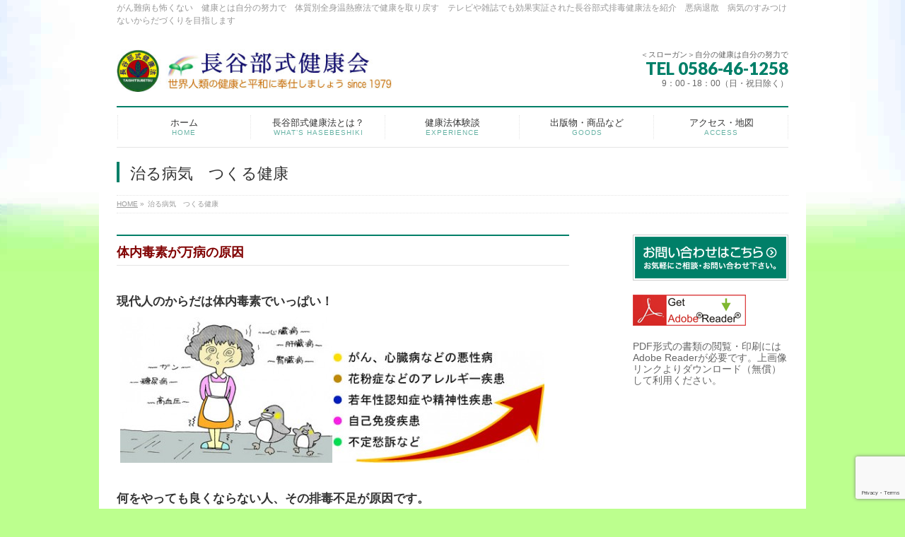

--- FILE ---
content_type: text/html; charset=UTF-8
request_url: https://hasebe-kenko.com/point/
body_size: 30828
content:
<!DOCTYPE html> <!--[if IE]><meta http-equiv="X-UA-Compatible" content="IE=Edge"> <![endif]--><html xmlns:fb="http://ogp.me/ns/fb#" lang="ja"><head><meta charset="UTF-8" /><link rel="start" href="https://hasebe-kenko.com" title="HOME" /><meta id="viewport" name="viewport" content="width=device-width, initial-scale=1"><style media="all">.keyColorBG,.keyColorBGh:hover,.keyColor_bg,.keyColor_bg_hover:hover{background-color:#e90000}.keyColorCl,.keyColorClh:hover,.keyColor_txt,.keyColor_txt_hover:hover{color:#e90000}.keyColorBd,.keyColorBdh:hover,.keyColor_border,.keyColor_border_hover:hover{border-color:#e90000}.color_keyBG,.color_keyBGh:hover,.color_key_bg,.color_key_bg_hover:hover{background-color:#e90000}.color_keyCl,.color_keyClh:hover,.color_key_txt,.color_key_txt_hover:hover{color:#e90000}.color_keyBd,.color_keyBdh:hover,.color_key_border,.color_key_border_hover:hover{border-color:#e90000}
img:is([sizes=auto i],[sizes^="auto," i]){contain-intrinsic-size:3000px 1500px}
img.wp-smiley,img.emoji{display:inline !important;border:none !important;box-shadow:none !important;height:1em !important;width:1em !important;margin:0 .07em !important;vertical-align:-.1em !important;background:0 0 !important;padding:0 !important}
:root{--wp-block-synced-color:#7a00df;--wp-block-synced-color--rgb:122,0,223;--wp-bound-block-color:var(--wp-block-synced-color);--wp-editor-canvas-background:#ddd;--wp-admin-theme-color:#007cba;--wp-admin-theme-color--rgb:0,124,186;--wp-admin-theme-color-darker-10:#006ba1;--wp-admin-theme-color-darker-10--rgb:0,107,160.5;--wp-admin-theme-color-darker-20:#005a87;--wp-admin-theme-color-darker-20--rgb:0,90,135;--wp-admin-border-width-focus:2px}@media (min-resolution:192dpi){:root{--wp-admin-border-width-focus:1.5px}}.wp-element-button{cursor:pointer}:root .has-very-light-gray-background-color{background-color:#eee}:root .has-very-dark-gray-background-color{background-color:#313131}:root .has-very-light-gray-color{color:#eee}:root .has-very-dark-gray-color{color:#313131}:root .has-vivid-green-cyan-to-vivid-cyan-blue-gradient-background{background:linear-gradient(135deg,#00d084,#0693e3)}:root .has-purple-crush-gradient-background{background:linear-gradient(135deg,#34e2e4,#4721fb 50%,#ab1dfe)}:root .has-hazy-dawn-gradient-background{background:linear-gradient(135deg,#faaca8,#dad0ec)}:root .has-subdued-olive-gradient-background{background:linear-gradient(135deg,#fafae1,#67a671)}:root .has-atomic-cream-gradient-background{background:linear-gradient(135deg,#fdd79a,#004a59)}:root .has-nightshade-gradient-background{background:linear-gradient(135deg,#330968,#31cdcf)}:root .has-midnight-gradient-background{background:linear-gradient(135deg,#020381,#2874fc)}:root{--wp--preset--font-size--normal:16px;--wp--preset--font-size--huge:42px}.has-regular-font-size{font-size:1em}.has-larger-font-size{font-size:2.625em}.has-normal-font-size{font-size:var(--wp--preset--font-size--normal)}.has-huge-font-size{font-size:var(--wp--preset--font-size--huge)}.has-text-align-center{text-align:center}.has-text-align-left{text-align:left}.has-text-align-right{text-align:right}.has-fit-text{white-space:nowrap!important}#end-resizable-editor-section{display:none}.aligncenter{clear:both}.items-justified-left{justify-content:flex-start}.items-justified-center{justify-content:center}.items-justified-right{justify-content:flex-end}.items-justified-space-between{justify-content:space-between}.screen-reader-text{border:0;clip-path:inset(50%);height:1px;margin:-1px;overflow:hidden;padding:0;position:absolute;width:1px;word-wrap:normal!important}.screen-reader-text:focus{background-color:#ddd;clip-path:none;color:#444;display:block;font-size:1em;height:auto;left:5px;line-height:normal;padding:15px 23px 14px;text-decoration:none;top:5px;width:auto;z-index:100000}html :where(.has-border-color){border-style:solid}html :where([style*=border-top-color]){border-top-style:solid}html :where([style*=border-right-color]){border-right-style:solid}html :where([style*=border-bottom-color]){border-bottom-style:solid}html :where([style*=border-left-color]){border-left-style:solid}html :where([style*=border-width]){border-style:solid}html :where([style*=border-top-width]){border-top-style:solid}html :where([style*=border-right-width]){border-right-style:solid}html :where([style*=border-bottom-width]){border-bottom-style:solid}html :where([style*=border-left-width]){border-left-style:solid}html :where(img[class*=wp-image-]){height:auto;max-width:100%}:where(figure){margin:0 0 1em}html :where(.is-position-sticky){--wp-admin--admin-bar--position-offset:var(--wp-admin--admin-bar--height,0px)}@media screen and (max-width:600px){html :where(.is-position-sticky){--wp-admin--admin-bar--position-offset:0px}}
:root{--wp--preset--aspect-ratio--square:1;--wp--preset--aspect-ratio--4-3:4/3;--wp--preset--aspect-ratio--3-4:3/4;--wp--preset--aspect-ratio--3-2:3/2;--wp--preset--aspect-ratio--2-3:2/3;--wp--preset--aspect-ratio--16-9:16/9;--wp--preset--aspect-ratio--9-16:9/16;--wp--preset--color--black:#000;--wp--preset--color--cyan-bluish-gray:#abb8c3;--wp--preset--color--white:#fff;--wp--preset--color--pale-pink:#f78da7;--wp--preset--color--vivid-red:#cf2e2e;--wp--preset--color--luminous-vivid-orange:#ff6900;--wp--preset--color--luminous-vivid-amber:#fcb900;--wp--preset--color--light-green-cyan:#7bdcb5;--wp--preset--color--vivid-green-cyan:#00d084;--wp--preset--color--pale-cyan-blue:#8ed1fc;--wp--preset--color--vivid-cyan-blue:#0693e3;--wp--preset--color--vivid-purple:#9b51e0;--wp--preset--gradient--vivid-cyan-blue-to-vivid-purple:linear-gradient(135deg,#0693e3 0%,#9b51e0 100%);--wp--preset--gradient--light-green-cyan-to-vivid-green-cyan:linear-gradient(135deg,#7adcb4 0%,#00d082 100%);--wp--preset--gradient--luminous-vivid-amber-to-luminous-vivid-orange:linear-gradient(135deg,#fcb900 0%,#ff6900 100%);--wp--preset--gradient--luminous-vivid-orange-to-vivid-red:linear-gradient(135deg,#ff6900 0%,#cf2e2e 100%);--wp--preset--gradient--very-light-gray-to-cyan-bluish-gray:linear-gradient(135deg,#eee 0%,#a9b8c3 100%);--wp--preset--gradient--cool-to-warm-spectrum:linear-gradient(135deg,#4aeadc 0%,#9778d1 20%,#cf2aba 40%,#ee2c82 60%,#fb6962 80%,#fef84c 100%);--wp--preset--gradient--blush-light-purple:linear-gradient(135deg,#ffceec 0%,#9896f0 100%);--wp--preset--gradient--blush-bordeaux:linear-gradient(135deg,#fecda5 0%,#fe2d2d 50%,#6b003e 100%);--wp--preset--gradient--luminous-dusk:linear-gradient(135deg,#ffcb70 0%,#c751c0 50%,#4158d0 100%);--wp--preset--gradient--pale-ocean:linear-gradient(135deg,#fff5cb 0%,#b6e3d4 50%,#33a7b5 100%);--wp--preset--gradient--electric-grass:linear-gradient(135deg,#caf880 0%,#71ce7e 100%);--wp--preset--gradient--midnight:linear-gradient(135deg,#020381 0%,#2874fc 100%);--wp--preset--font-size--small:13px;--wp--preset--font-size--medium:20px;--wp--preset--font-size--large:36px;--wp--preset--font-size--x-large:42px;--wp--preset--spacing--20:.44rem;--wp--preset--spacing--30:.67rem;--wp--preset--spacing--40:1rem;--wp--preset--spacing--50:1.5rem;--wp--preset--spacing--60:2.25rem;--wp--preset--spacing--70:3.38rem;--wp--preset--spacing--80:5.06rem;--wp--preset--shadow--natural:6px 6px 9px rgba(0,0,0,.2);--wp--preset--shadow--deep:12px 12px 50px rgba(0,0,0,.4);--wp--preset--shadow--sharp:6px 6px 0px rgba(0,0,0,.2);--wp--preset--shadow--outlined:6px 6px 0px -3px #fff,6px 6px #000;--wp--preset--shadow--crisp:6px 6px 0px #000}:where(.is-layout-flex){gap:.5em}:where(.is-layout-grid){gap:.5em}body .is-layout-flex{display:flex}.is-layout-flex{flex-wrap:wrap;align-items:center}.is-layout-flex>:is(*,div){margin:0}body .is-layout-grid{display:grid}.is-layout-grid>:is(*,div){margin:0}:where(.wp-block-columns.is-layout-flex){gap:2em}:where(.wp-block-columns.is-layout-grid){gap:2em}:where(.wp-block-post-template.is-layout-flex){gap:1.25em}:where(.wp-block-post-template.is-layout-grid){gap:1.25em}.has-black-color{color:var(--wp--preset--color--black) !important}.has-cyan-bluish-gray-color{color:var(--wp--preset--color--cyan-bluish-gray) !important}.has-white-color{color:var(--wp--preset--color--white) !important}.has-pale-pink-color{color:var(--wp--preset--color--pale-pink) !important}.has-vivid-red-color{color:var(--wp--preset--color--vivid-red) !important}.has-luminous-vivid-orange-color{color:var(--wp--preset--color--luminous-vivid-orange) !important}.has-luminous-vivid-amber-color{color:var(--wp--preset--color--luminous-vivid-amber) !important}.has-light-green-cyan-color{color:var(--wp--preset--color--light-green-cyan) !important}.has-vivid-green-cyan-color{color:var(--wp--preset--color--vivid-green-cyan) !important}.has-pale-cyan-blue-color{color:var(--wp--preset--color--pale-cyan-blue) !important}.has-vivid-cyan-blue-color{color:var(--wp--preset--color--vivid-cyan-blue) !important}.has-vivid-purple-color{color:var(--wp--preset--color--vivid-purple) !important}.has-black-background-color{background-color:var(--wp--preset--color--black) !important}.has-cyan-bluish-gray-background-color{background-color:var(--wp--preset--color--cyan-bluish-gray) !important}.has-white-background-color{background-color:var(--wp--preset--color--white) !important}.has-pale-pink-background-color{background-color:var(--wp--preset--color--pale-pink) !important}.has-vivid-red-background-color{background-color:var(--wp--preset--color--vivid-red) !important}.has-luminous-vivid-orange-background-color{background-color:var(--wp--preset--color--luminous-vivid-orange) !important}.has-luminous-vivid-amber-background-color{background-color:var(--wp--preset--color--luminous-vivid-amber) !important}.has-light-green-cyan-background-color{background-color:var(--wp--preset--color--light-green-cyan) !important}.has-vivid-green-cyan-background-color{background-color:var(--wp--preset--color--vivid-green-cyan) !important}.has-pale-cyan-blue-background-color{background-color:var(--wp--preset--color--pale-cyan-blue) !important}.has-vivid-cyan-blue-background-color{background-color:var(--wp--preset--color--vivid-cyan-blue) !important}.has-vivid-purple-background-color{background-color:var(--wp--preset--color--vivid-purple) !important}.has-black-border-color{border-color:var(--wp--preset--color--black) !important}.has-cyan-bluish-gray-border-color{border-color:var(--wp--preset--color--cyan-bluish-gray) !important}.has-white-border-color{border-color:var(--wp--preset--color--white) !important}.has-pale-pink-border-color{border-color:var(--wp--preset--color--pale-pink) !important}.has-vivid-red-border-color{border-color:var(--wp--preset--color--vivid-red) !important}.has-luminous-vivid-orange-border-color{border-color:var(--wp--preset--color--luminous-vivid-orange) !important}.has-luminous-vivid-amber-border-color{border-color:var(--wp--preset--color--luminous-vivid-amber) !important}.has-light-green-cyan-border-color{border-color:var(--wp--preset--color--light-green-cyan) !important}.has-vivid-green-cyan-border-color{border-color:var(--wp--preset--color--vivid-green-cyan) !important}.has-pale-cyan-blue-border-color{border-color:var(--wp--preset--color--pale-cyan-blue) !important}.has-vivid-cyan-blue-border-color{border-color:var(--wp--preset--color--vivid-cyan-blue) !important}.has-vivid-purple-border-color{border-color:var(--wp--preset--color--vivid-purple) !important}.has-vivid-cyan-blue-to-vivid-purple-gradient-background{background:var(--wp--preset--gradient--vivid-cyan-blue-to-vivid-purple) !important}.has-light-green-cyan-to-vivid-green-cyan-gradient-background{background:var(--wp--preset--gradient--light-green-cyan-to-vivid-green-cyan) !important}.has-luminous-vivid-amber-to-luminous-vivid-orange-gradient-background{background:var(--wp--preset--gradient--luminous-vivid-amber-to-luminous-vivid-orange) !important}.has-luminous-vivid-orange-to-vivid-red-gradient-background{background:var(--wp--preset--gradient--luminous-vivid-orange-to-vivid-red) !important}.has-very-light-gray-to-cyan-bluish-gray-gradient-background{background:var(--wp--preset--gradient--very-light-gray-to-cyan-bluish-gray) !important}.has-cool-to-warm-spectrum-gradient-background{background:var(--wp--preset--gradient--cool-to-warm-spectrum) !important}.has-blush-light-purple-gradient-background{background:var(--wp--preset--gradient--blush-light-purple) !important}.has-blush-bordeaux-gradient-background{background:var(--wp--preset--gradient--blush-bordeaux) !important}.has-luminous-dusk-gradient-background{background:var(--wp--preset--gradient--luminous-dusk) !important}.has-pale-ocean-gradient-background{background:var(--wp--preset--gradient--pale-ocean) !important}.has-electric-grass-gradient-background{background:var(--wp--preset--gradient--electric-grass) !important}.has-midnight-gradient-background{background:var(--wp--preset--gradient--midnight) !important}.has-small-font-size{font-size:var(--wp--preset--font-size--small) !important}.has-medium-font-size{font-size:var(--wp--preset--font-size--medium) !important}.has-large-font-size{font-size:var(--wp--preset--font-size--large) !important}.has-x-large-font-size{font-size:var(--wp--preset--font-size--x-large) !important}
/*! This file is auto-generated */
.wp-block-button__link{color:#fff;background-color:#32373c;border-radius:9999px;box-shadow:none;text-decoration:none;padding:calc(.667em + 2px) calc(1.333em + 2px);font-size:1.125em}.wp-block-file__button{background:#32373c;color:#fff;text-decoration:none}
div.wpcf7{margin:0;padding:0}div.wpcf7 .screen-reader-response{position:absolute;overflow:hidden;clip:rect(1px,1px,1px,1px);height:1px;width:1px;margin:0;padding:0;border:0}div.wpcf7-response-output{margin:2em .5em 1em;padding:.2em 1em;border:2px solid red}div.wpcf7-mail-sent-ok{border:2px solid #398f14}div.wpcf7-mail-sent-ng,div.wpcf7-aborted{border:2px solid red}div.wpcf7-spam-blocked{border:2px solid orange}div.wpcf7-validation-errors,div.wpcf7-acceptance-missing{border:2px solid #f7e700}.wpcf7-form-control-wrap{position:relative}span.wpcf7-not-valid-tip{color:red;font-size:1em;font-weight:400;display:block}.use-floating-validation-tip span.wpcf7-not-valid-tip{position:absolute;top:20%;left:20%;z-index:100;border:1px solid red;background:#fff;padding:.2em .8em}span.wpcf7-list-item{display:inline-block;margin:0 0 0 1em}span.wpcf7-list-item-label:before,span.wpcf7-list-item-label:after{content:" "}.wpcf7-display-none{display:none}div.wpcf7 .ajax-loader{visibility:hidden;display:inline-block;background-image:url(//hasebe-kenko.com/wp-content/plugins/contact-form-7/includes/css/../../images/ajax-loader.gif);width:16px;height:16px;border:none;padding:0;margin:0 0 0 4px;vertical-align:middle}div.wpcf7 .ajax-loader.is-active{visibility:visible}div.wpcf7 div.ajax-error{display:none}div.wpcf7 .placeheld{color:#888}div.wpcf7 input[type=file]{cursor:pointer}div.wpcf7 input[type=file]:disabled{cursor:default}div.wpcf7 .wpcf7-submit:disabled{cursor:not-allowed}
@charset "UTF-8";/*!
 *  Font Awesome 4.7.0 by @davegandy - http://fontawesome.io - @fontawesome
 *  License - http://fontawesome.io/license (Font: SIL OFL 1.1, CSS: MIT License)
 */.fa.fa-pull-left,.fa.pull-left{margin-right:.3em}.fa,.fa-stack{display:inline-block}#eradi_ie_box,#eradi_ie_box a,.fa-inverse{color:#fff}@font-face{font-family:FontAwesome;src:url(//hasebe-kenko.com/wp-content/themes/biz-vektor/css/../libraries/font-awesome/fonts/fontawesome-webfont.eot?v=4.7.0);src:url(//hasebe-kenko.com/wp-content/themes/biz-vektor/css/../libraries/font-awesome/fonts/fontawesome-webfont.eot?#iefix&v=4.7.0) format("embedded-opentype"),url(//hasebe-kenko.com/wp-content/themes/biz-vektor/css/../libraries/font-awesome/fonts/fontawesome-webfont.woff2?v=4.7.0) format("woff2"),url(//hasebe-kenko.com/wp-content/themes/biz-vektor/css/../libraries/font-awesome/fonts/fontawesome-webfont.woff?v=4.7.0) format("woff"),url(//hasebe-kenko.com/wp-content/themes/biz-vektor/css/../libraries/font-awesome/fonts/fontawesome-webfont.ttf?v=4.7.0) format("truetype"),url(//hasebe-kenko.com/wp-content/themes/biz-vektor/css/../libraries/font-awesome/fonts/fontawesome-webfont.svg?v=4.7.0#fontawesomeregular) format("svg");font-weight:400;font-style:normal}.fa{font:normal normal normal 14px/1 FontAwesome;font-size:inherit;text-rendering:auto;-webkit-font-smoothing:antialiased;-moz-osx-font-smoothing:grayscale}.fa-lg{font-size:1.33333em;line-height:.75em;vertical-align:-15%}.content form table th,.dummyImage,.fa-stack{vertical-align:middle}.fa-2x{font-size:2em}.fa-3x{font-size:3em}.fa-4x{font-size:4em}.fa-5x{font-size:5em}.fa-fw{width:1.28571em;text-align:center}.fa-ul{padding-left:0;margin-left:2.14286em;list-style-type:none}.fa.fa-pull-right,.fa.pull-right{margin-left:.3em}.fa-ul>li{position:relative}.fa-li{position:absolute;left:-2.14286em;width:2.14286em;top:.14286em;text-align:center}.fa-li.fa-lg{left:-1.85714em}.fa-border{padding:.2em .25em .15em;border:.08em solid #eee;border-radius:.1em}.fa-pull-left{float:left}.fa-pull-right,.pull-right{float:right}.pull-left{float:left}.fa-spin{-webkit-animation:fa-spin 2s infinite linear;animation:fa-spin 2s infinite linear}.fa-pulse{-webkit-animation:fa-spin 1s infinite steps(8);animation:fa-spin 1s infinite steps(8)}@-webkit-keyframes fa-spin{0%{-webkit-transform:rotate(0);transform:rotate(0)}100%{-webkit-transform:rotate(359deg);transform:rotate(359deg)}}@keyframes fa-spin{0%{-webkit-transform:rotate(0);transform:rotate(0)}100%{-webkit-transform:rotate(359deg);transform:rotate(359deg)}}.fa-rotate-90{-ms-filter:"progid:DXImageTransform.Microsoft.BasicImage(rotation=1)";-webkit-transform:rotate(90deg);-ms-transform:rotate(90deg);transform:rotate(90deg)}.fa-rotate-180{-ms-filter:"progid:DXImageTransform.Microsoft.BasicImage(rotation=2)";-webkit-transform:rotate(180deg);-ms-transform:rotate(180deg);transform:rotate(180deg)}.fa-rotate-270{-ms-filter:"progid:DXImageTransform.Microsoft.BasicImage(rotation=3)";-webkit-transform:rotate(270deg);-ms-transform:rotate(270deg);transform:rotate(270deg)}.fa-flip-horizontal{-ms-filter:"progid:DXImageTransform.Microsoft.BasicImage(rotation=0, mirror=1)";-webkit-transform:scale(-1,1);-ms-transform:scale(-1,1);transform:scale(-1,1)}.fa-flip-vertical{-ms-filter:"progid:DXImageTransform.Microsoft.BasicImage(rotation=2, mirror=1)";-webkit-transform:scale(1,-1);-ms-transform:scale(1,-1);transform:scale(1,-1)}:root .fa-flip-horizontal,:root .fa-flip-vertical,:root .fa-rotate-180,:root .fa-rotate-270,:root .fa-rotate-90{filter:none}.fa-stack{position:relative;width:2em;height:2em;line-height:2em}.fa-stack-1x,.fa-stack-2x{position:absolute;left:0;width:100%;text-align:center}.fa-stack-1x{line-height:inherit}.fa-stack-2x{font-size:2em}.fa-glass:before{content:""}.fa-music:before{content:""}.fa-search:before{content:""}.fa-envelope-o:before{content:""}.fa-heart:before{content:""}.fa-star:before{content:""}.fa-star-o:before{content:""}.fa-user:before{content:""}.fa-film:before{content:""}.fa-th-large:before{content:""}.fa-th:before{content:""}.fa-th-list:before{content:""}.fa-check:before{content:""}.fa-close:before,.fa-remove:before,.fa-times:before{content:""}.fa-search-plus:before{content:""}.fa-search-minus:before{content:""}.fa-power-off:before{content:""}.fa-signal:before{content:""}.fa-cog:before,.fa-gear:before{content:""}.fa-trash-o:before{content:""}.fa-home:before{content:""}.fa-file-o:before{content:""}.fa-clock-o:before{content:""}.fa-road:before{content:""}.fa-download:before{content:""}.fa-arrow-circle-o-down:before{content:""}.fa-arrow-circle-o-up:before{content:""}.fa-inbox:before{content:""}.fa-play-circle-o:before{content:""}.fa-repeat:before,.fa-rotate-right:before{content:""}.fa-refresh:before{content:""}.fa-list-alt:before{content:""}.fa-lock:before{content:""}.fa-flag:before{content:""}.fa-headphones:before{content:""}.fa-volume-off:before{content:""}.fa-volume-down:before{content:""}.fa-volume-up:before{content:""}.fa-qrcode:before{content:""}.fa-barcode:before{content:""}.fa-tag:before{content:""}.fa-tags:before{content:""}.fa-book:before{content:""}.fa-bookmark:before{content:""}.fa-print:before{content:""}.fa-camera:before{content:""}.fa-font:before{content:""}.fa-bold:before{content:""}.fa-italic:before{content:""}.fa-text-height:before{content:""}.fa-text-width:before{content:""}.fa-align-left:before{content:""}.fa-align-center:before{content:""}.fa-align-right:before{content:""}.fa-align-justify:before{content:""}.fa-list:before{content:""}.fa-dedent:before,.fa-outdent:before{content:""}.fa-indent:before{content:""}.fa-video-camera:before{content:""}.fa-image:before,.fa-photo:before,.fa-picture-o:before{content:""}.fa-pencil:before{content:""}.fa-map-marker:before{content:""}.fa-adjust:before{content:""}.fa-tint:before{content:""}.fa-edit:before,.fa-pencil-square-o:before{content:""}.fa-share-square-o:before{content:""}.fa-check-square-o:before{content:""}.fa-arrows:before{content:""}.fa-step-backward:before{content:""}.fa-fast-backward:before{content:""}.fa-backward:before{content:""}.fa-play:before{content:""}.fa-pause:before{content:""}.fa-stop:before{content:""}.fa-forward:before{content:""}.fa-fast-forward:before{content:""}.fa-step-forward:before{content:""}.fa-eject:before{content:""}.fa-chevron-left:before{content:""}.fa-chevron-right:before{content:""}.fa-plus-circle:before{content:""}.fa-minus-circle:before{content:""}.fa-times-circle:before{content:""}.fa-check-circle:before{content:""}.fa-question-circle:before{content:""}.fa-info-circle:before{content:""}.fa-crosshairs:before{content:""}.fa-times-circle-o:before{content:""}.fa-check-circle-o:before{content:""}.fa-ban:before{content:""}.fa-arrow-left:before{content:""}.fa-arrow-right:before{content:""}.fa-arrow-up:before{content:""}.fa-arrow-down:before{content:""}.fa-mail-forward:before,.fa-share:before{content:""}.fa-expand:before{content:""}.fa-compress:before{content:""}.fa-plus:before{content:""}.fa-minus:before{content:""}.fa-asterisk:before{content:""}.fa-exclamation-circle:before{content:""}.fa-gift:before{content:""}.fa-leaf:before{content:""}.fa-fire:before{content:""}.fa-eye:before{content:""}.fa-eye-slash:before{content:""}.fa-exclamation-triangle:before,.fa-warning:before{content:""}.fa-plane:before{content:""}.fa-calendar:before{content:""}.fa-random:before{content:""}.fa-comment:before{content:""}.fa-magnet:before{content:""}.fa-chevron-up:before{content:""}.fa-chevron-down:before{content:""}.fa-retweet:before{content:""}.fa-shopping-cart:before{content:""}.fa-folder:before{content:""}.fa-folder-open:before{content:""}.fa-arrows-v:before{content:""}.fa-arrows-h:before{content:""}.fa-bar-chart-o:before,.fa-bar-chart:before{content:""}.fa-twitter-square:before{content:""}.fa-facebook-square:before{content:""}.fa-camera-retro:before{content:""}.fa-key:before{content:""}.fa-cogs:before,.fa-gears:before{content:""}.fa-comments:before{content:""}.fa-thumbs-o-up:before{content:""}.fa-thumbs-o-down:before{content:""}.fa-star-half:before{content:""}.fa-heart-o:before{content:""}.fa-sign-out:before{content:""}.fa-linkedin-square:before{content:""}.fa-thumb-tack:before{content:""}.fa-external-link:before{content:""}.fa-sign-in:before{content:""}.fa-trophy:before{content:""}.fa-github-square:before{content:""}.fa-upload:before{content:""}.fa-lemon-o:before{content:""}.fa-phone:before{content:""}.fa-square-o:before{content:""}.fa-bookmark-o:before{content:""}.fa-phone-square:before{content:""}.fa-twitter:before{content:""}.fa-facebook-f:before,.fa-facebook:before{content:""}.fa-github:before{content:""}.fa-unlock:before{content:""}.fa-credit-card:before{content:""}.fa-feed:before,.fa-rss:before{content:""}.fa-hdd-o:before{content:""}.fa-bullhorn:before{content:""}.fa-bell:before{content:""}.fa-certificate:before{content:""}.fa-hand-o-right:before{content:""}.fa-hand-o-left:before{content:""}.fa-hand-o-up:before{content:""}.fa-hand-o-down:before{content:""}.fa-arrow-circle-left:before{content:""}.fa-arrow-circle-right:before{content:""}.fa-arrow-circle-up:before{content:""}.fa-arrow-circle-down:before{content:""}.fa-globe:before{content:""}.fa-wrench:before{content:""}.fa-tasks:before{content:""}.fa-filter:before{content:""}.fa-briefcase:before{content:""}.fa-arrows-alt:before{content:""}.fa-group:before,.fa-users:before{content:""}.fa-chain:before,.fa-link:before{content:""}.fa-cloud:before{content:""}.fa-flask:before{content:""}.fa-cut:before,.fa-scissors:before{content:""}.fa-copy:before,.fa-files-o:before{content:""}.fa-paperclip:before{content:""}.fa-floppy-o:before,.fa-save:before{content:""}.fa-square:before{content:""}.fa-bars:before,.fa-navicon:before,.fa-reorder:before{content:""}.fa-list-ul:before{content:""}.fa-list-ol:before{content:""}.fa-strikethrough:before{content:""}.fa-underline:before{content:""}.fa-table:before{content:""}.fa-magic:before{content:""}.fa-truck:before{content:""}.fa-pinterest:before{content:""}.fa-pinterest-square:before{content:""}.fa-google-plus-square:before{content:""}.fa-google-plus:before{content:""}.fa-money:before{content:""}.fa-caret-down:before{content:""}.fa-caret-up:before{content:""}.fa-caret-left:before{content:""}.fa-caret-right:before{content:""}.fa-columns:before{content:""}.fa-sort:before,.fa-unsorted:before{content:""}.fa-sort-desc:before,.fa-sort-down:before{content:""}.fa-sort-asc:before,.fa-sort-up:before{content:""}.fa-envelope:before{content:""}.fa-linkedin:before{content:""}.fa-rotate-left:before,.fa-undo:before{content:""}.fa-gavel:before,.fa-legal:before{content:""}.fa-dashboard:before,.fa-tachometer:before{content:""}.fa-comment-o:before{content:""}.fa-comments-o:before{content:""}.fa-bolt:before,.fa-flash:before{content:""}.fa-sitemap:before{content:""}.fa-umbrella:before{content:""}.fa-clipboard:before,.fa-paste:before{content:""}.fa-lightbulb-o:before{content:""}.fa-exchange:before{content:""}.fa-cloud-download:before{content:""}.fa-cloud-upload:before{content:""}.fa-user-md:before{content:""}.fa-stethoscope:before{content:""}.fa-suitcase:before{content:""}.fa-bell-o:before{content:""}.fa-coffee:before{content:""}.fa-cutlery:before{content:""}.fa-file-text-o:before{content:""}.fa-building-o:before{content:""}.fa-hospital-o:before{content:""}.fa-ambulance:before{content:""}.fa-medkit:before{content:""}.fa-fighter-jet:before{content:""}.fa-beer:before{content:""}.fa-h-square:before{content:""}.fa-plus-square:before{content:""}.fa-angle-double-left:before{content:""}.fa-angle-double-right:before{content:""}.fa-angle-double-up:before{content:""}.fa-angle-double-down:before{content:""}.fa-angle-left:before{content:""}.fa-angle-right:before{content:""}.fa-angle-up:before{content:""}.fa-angle-down:before{content:""}.fa-desktop:before{content:""}.fa-laptop:before{content:""}.fa-tablet:before{content:""}.fa-mobile-phone:before,.fa-mobile:before{content:""}.fa-circle-o:before{content:""}.fa-quote-left:before{content:""}.fa-quote-right:before{content:""}.fa-spinner:before{content:""}.fa-circle:before{content:""}.fa-mail-reply:before,.fa-reply:before{content:""}.fa-github-alt:before{content:""}.fa-folder-o:before{content:""}.fa-folder-open-o:before{content:""}.fa-smile-o:before{content:""}.fa-frown-o:before{content:""}.fa-meh-o:before{content:""}.fa-gamepad:before{content:""}.fa-keyboard-o:before{content:""}.fa-flag-o:before{content:""}.fa-flag-checkered:before{content:""}.fa-terminal:before{content:""}.fa-code:before{content:""}.fa-mail-reply-all:before,.fa-reply-all:before{content:""}.fa-star-half-empty:before,.fa-star-half-full:before,.fa-star-half-o:before{content:""}.fa-location-arrow:before{content:""}.fa-crop:before{content:""}.fa-code-fork:before{content:""}.fa-chain-broken:before,.fa-unlink:before{content:""}.fa-question:before{content:""}.fa-info:before{content:""}.fa-exclamation:before{content:""}.fa-superscript:before{content:""}.fa-subscript:before{content:""}.fa-eraser:before{content:""}.fa-puzzle-piece:before{content:""}.fa-microphone:before{content:""}.fa-microphone-slash:before{content:""}.fa-shield:before{content:""}.fa-calendar-o:before{content:""}.fa-fire-extinguisher:before{content:""}.fa-rocket:before{content:""}.fa-maxcdn:before{content:""}.fa-chevron-circle-left:before{content:""}.fa-chevron-circle-right:before{content:""}.fa-chevron-circle-up:before{content:""}.fa-chevron-circle-down:before{content:""}.fa-html5:before{content:""}.fa-css3:before{content:""}.fa-anchor:before{content:""}.fa-unlock-alt:before{content:""}.fa-bullseye:before{content:""}.fa-ellipsis-h:before{content:""}.fa-ellipsis-v:before{content:""}.fa-rss-square:before{content:""}.fa-play-circle:before{content:""}.fa-ticket:before{content:""}.fa-minus-square:before{content:""}.fa-minus-square-o:before{content:""}.fa-level-up:before{content:""}.fa-level-down:before{content:""}.fa-check-square:before{content:""}.fa-pencil-square:before{content:""}.fa-external-link-square:before{content:""}.fa-share-square:before{content:""}.fa-compass:before{content:""}.fa-caret-square-o-down:before,.fa-toggle-down:before{content:""}.fa-caret-square-o-up:before,.fa-toggle-up:before{content:""}.fa-caret-square-o-right:before,.fa-toggle-right:before{content:""}.fa-eur:before,.fa-euro:before{content:""}.fa-gbp:before{content:""}.fa-dollar:before,.fa-usd:before{content:""}.fa-inr:before,.fa-rupee:before{content:""}.fa-cny:before,.fa-jpy:before,.fa-rmb:before,.fa-yen:before{content:""}.fa-rouble:before,.fa-rub:before,.fa-ruble:before{content:""}.fa-krw:before,.fa-won:before{content:""}.fa-bitcoin:before,.fa-btc:before{content:""}.fa-file:before{content:""}.fa-file-text:before{content:""}.fa-sort-alpha-asc:before{content:""}.fa-sort-alpha-desc:before{content:""}.fa-sort-amount-asc:before{content:""}.fa-sort-amount-desc:before{content:""}.fa-sort-numeric-asc:before{content:""}.fa-sort-numeric-desc:before{content:""}.fa-thumbs-up:before{content:""}.fa-thumbs-down:before{content:""}.fa-youtube-square:before{content:""}.fa-youtube:before{content:""}.fa-xing:before{content:""}.fa-xing-square:before{content:""}.fa-youtube-play:before{content:""}.fa-dropbox:before{content:""}.fa-stack-overflow:before{content:""}.fa-instagram:before{content:""}.fa-flickr:before{content:""}.fa-adn:before{content:""}.fa-bitbucket:before{content:""}.fa-bitbucket-square:before{content:""}.fa-tumblr:before{content:""}.fa-tumblr-square:before{content:""}.fa-long-arrow-down:before{content:""}.fa-long-arrow-up:before{content:""}.fa-long-arrow-left:before{content:""}.fa-long-arrow-right:before{content:""}.fa-apple:before{content:""}.fa-windows:before{content:""}.fa-android:before{content:""}.fa-linux:before{content:""}.fa-dribbble:before{content:""}.fa-skype:before{content:""}.fa-foursquare:before{content:""}.fa-trello:before{content:""}.fa-female:before{content:""}.fa-male:before{content:""}.fa-gittip:before,.fa-gratipay:before{content:""}.fa-sun-o:before{content:""}.fa-moon-o:before{content:""}.fa-archive:before{content:""}.fa-bug:before{content:""}.fa-vk:before{content:""}.fa-weibo:before{content:""}.fa-renren:before{content:""}.fa-pagelines:before{content:""}.fa-stack-exchange:before{content:""}.fa-arrow-circle-o-right:before{content:""}.fa-arrow-circle-o-left:before{content:""}.fa-caret-square-o-left:before,.fa-toggle-left:before{content:""}.fa-dot-circle-o:before{content:""}.fa-wheelchair:before{content:""}.fa-vimeo-square:before{content:""}.fa-try:before,.fa-turkish-lira:before{content:""}.fa-plus-square-o:before{content:""}.fa-space-shuttle:before{content:""}.fa-slack:before{content:""}.fa-envelope-square:before{content:""}.fa-wordpress:before{content:""}.fa-openid:before{content:""}.fa-bank:before,.fa-institution:before,.fa-university:before{content:""}.fa-graduation-cap:before,.fa-mortar-board:before{content:""}.fa-yahoo:before{content:""}.fa-google:before{content:""}.fa-reddit:before{content:""}.fa-reddit-square:before{content:""}.fa-stumbleupon-circle:before{content:""}.fa-stumbleupon:before{content:""}.fa-delicious:before{content:""}.fa-digg:before{content:""}.fa-pied-piper-pp:before{content:""}.fa-pied-piper-alt:before{content:""}.fa-drupal:before{content:""}.fa-joomla:before{content:""}.fa-language:before{content:""}.fa-fax:before{content:""}.fa-building:before{content:""}.fa-child:before{content:""}.fa-paw:before{content:""}.fa-spoon:before{content:""}.fa-cube:before{content:""}.fa-cubes:before{content:""}.fa-behance:before{content:""}.fa-behance-square:before{content:""}.fa-steam:before{content:""}.fa-steam-square:before{content:""}.fa-recycle:before{content:""}.fa-automobile:before,.fa-car:before{content:""}.fa-cab:before,.fa-taxi:before{content:""}.fa-tree:before{content:""}.fa-spotify:before{content:""}.fa-deviantart:before{content:""}.fa-soundcloud:before{content:""}.fa-database:before{content:""}.fa-file-pdf-o:before{content:""}.fa-file-word-o:before{content:""}.fa-file-excel-o:before{content:""}.fa-file-powerpoint-o:before{content:""}.fa-file-image-o:before,.fa-file-photo-o:before,.fa-file-picture-o:before{content:""}.fa-file-archive-o:before,.fa-file-zip-o:before{content:""}.fa-file-audio-o:before,.fa-file-sound-o:before{content:""}.fa-file-movie-o:before,.fa-file-video-o:before{content:""}.fa-file-code-o:before{content:""}.fa-vine:before{content:""}.fa-codepen:before{content:""}.fa-jsfiddle:before{content:""}.fa-life-bouy:before,.fa-life-buoy:before,.fa-life-ring:before,.fa-life-saver:before,.fa-support:before{content:""}.fa-circle-o-notch:before{content:""}.fa-ra:before,.fa-rebel:before,.fa-resistance:before{content:""}.fa-empire:before,.fa-ge:before{content:""}.fa-git-square:before{content:""}.fa-git:before{content:""}.fa-hacker-news:before,.fa-y-combinator-square:before,.fa-yc-square:before{content:""}.fa-tencent-weibo:before{content:""}.fa-qq:before{content:""}.fa-wechat:before,.fa-weixin:before{content:""}.fa-paper-plane:before,.fa-send:before{content:""}.fa-paper-plane-o:before,.fa-send-o:before{content:""}.fa-history:before{content:""}.fa-circle-thin:before{content:""}.fa-header:before{content:""}.fa-paragraph:before{content:""}.fa-sliders:before{content:""}.fa-share-alt:before{content:""}.fa-share-alt-square:before{content:""}.fa-bomb:before{content:""}.fa-futbol-o:before,.fa-soccer-ball-o:before{content:""}.fa-tty:before{content:""}.fa-binoculars:before{content:""}.fa-plug:before{content:""}.fa-slideshare:before{content:""}.fa-twitch:before{content:""}.fa-yelp:before{content:""}.fa-newspaper-o:before{content:""}.fa-wifi:before{content:""}.fa-calculator:before{content:""}.fa-paypal:before{content:""}.fa-google-wallet:before{content:""}.fa-cc-visa:before{content:""}.fa-cc-mastercard:before{content:""}.fa-cc-discover:before{content:""}.fa-cc-amex:before{content:""}.fa-cc-paypal:before{content:""}.fa-cc-stripe:before{content:""}.fa-bell-slash:before{content:""}.fa-bell-slash-o:before{content:""}.fa-trash:before{content:""}.fa-copyright:before{content:""}.fa-at:before{content:""}.fa-eyedropper:before{content:""}.fa-paint-brush:before{content:""}.fa-birthday-cake:before{content:""}.fa-area-chart:before{content:""}.fa-pie-chart:before{content:""}.fa-line-chart:before{content:""}.fa-lastfm:before{content:""}.fa-lastfm-square:before{content:""}.fa-toggle-off:before{content:""}.fa-toggle-on:before{content:""}.fa-bicycle:before{content:""}.fa-bus:before{content:""}.fa-ioxhost:before{content:""}.fa-angellist:before{content:""}.fa-cc:before{content:""}.fa-ils:before,.fa-shekel:before,.fa-sheqel:before{content:""}.fa-meanpath:before{content:""}.fa-buysellads:before{content:""}.fa-connectdevelop:before{content:""}.fa-dashcube:before{content:""}.fa-forumbee:before{content:""}.fa-leanpub:before{content:""}.fa-sellsy:before{content:""}.fa-shirtsinbulk:before{content:""}.fa-simplybuilt:before{content:""}.fa-skyatlas:before{content:""}.fa-cart-plus:before{content:""}.fa-cart-arrow-down:before{content:""}.fa-diamond:before{content:""}.fa-ship:before{content:""}.fa-user-secret:before{content:""}.fa-motorcycle:before{content:""}.fa-street-view:before{content:""}.fa-heartbeat:before{content:""}.fa-venus:before{content:""}.fa-mars:before{content:""}.fa-mercury:before{content:""}.fa-intersex:before,.fa-transgender:before{content:""}.fa-transgender-alt:before{content:""}.fa-venus-double:before{content:""}.fa-mars-double:before{content:""}.fa-venus-mars:before{content:""}.fa-mars-stroke:before{content:""}.fa-mars-stroke-v:before{content:""}.fa-mars-stroke-h:before{content:""}.fa-neuter:before{content:""}.fa-genderless:before{content:""}.fa-facebook-official:before{content:""}.fa-pinterest-p:before{content:""}.fa-whatsapp:before{content:""}.fa-server:before{content:""}.fa-user-plus:before{content:""}.fa-user-times:before{content:""}.fa-bed:before,.fa-hotel:before{content:""}.fa-viacoin:before{content:""}.fa-train:before{content:""}.fa-subway:before{content:""}.fa-medium:before{content:""}.fa-y-combinator:before,.fa-yc:before{content:""}.fa-optin-monster:before{content:""}.fa-opencart:before{content:""}.fa-expeditedssl:before{content:""}.fa-battery-4:before,.fa-battery-full:before,.fa-battery:before{content:""}.fa-battery-3:before,.fa-battery-three-quarters:before{content:""}.fa-battery-2:before,.fa-battery-half:before{content:""}.fa-battery-1:before,.fa-battery-quarter:before{content:""}.fa-battery-0:before,.fa-battery-empty:before{content:""}.fa-mouse-pointer:before{content:""}.fa-i-cursor:before{content:""}.fa-object-group:before{content:""}.fa-object-ungroup:before{content:""}.fa-sticky-note:before{content:""}.fa-sticky-note-o:before{content:""}.fa-cc-jcb:before{content:""}.fa-cc-diners-club:before{content:""}.fa-clone:before{content:""}.fa-balance-scale:before{content:""}.fa-hourglass-o:before{content:""}.fa-hourglass-1:before,.fa-hourglass-start:before{content:""}.fa-hourglass-2:before,.fa-hourglass-half:before{content:""}.fa-hourglass-3:before,.fa-hourglass-end:before{content:""}.fa-hourglass:before{content:""}.fa-hand-grab-o:before,.fa-hand-rock-o:before{content:""}.fa-hand-paper-o:before,.fa-hand-stop-o:before{content:""}.fa-hand-scissors-o:before{content:""}.fa-hand-lizard-o:before{content:""}.fa-hand-spock-o:before{content:""}.fa-hand-pointer-o:before{content:""}.fa-hand-peace-o:before{content:""}.fa-trademark:before{content:""}.fa-registered:before{content:""}.fa-creative-commons:before{content:""}.fa-gg:before{content:""}.fa-gg-circle:before{content:""}.fa-tripadvisor:before{content:""}.fa-odnoklassniki:before{content:""}.fa-odnoklassniki-square:before{content:""}.fa-get-pocket:before{content:""}.fa-wikipedia-w:before{content:""}.fa-safari:before{content:""}.fa-chrome:before{content:""}.fa-firefox:before{content:""}.fa-opera:before{content:""}.fa-internet-explorer:before{content:""}.fa-television:before,.fa-tv:before{content:""}.fa-contao:before{content:""}.fa-500px:before{content:""}.fa-amazon:before{content:""}.fa-calendar-plus-o:before{content:""}.fa-calendar-minus-o:before{content:""}.fa-calendar-times-o:before{content:""}.fa-calendar-check-o:before{content:""}.fa-industry:before{content:""}.fa-map-pin:before{content:""}.fa-map-signs:before{content:""}.fa-map-o:before{content:""}.fa-map:before{content:""}.fa-commenting:before{content:""}.fa-commenting-o:before{content:""}.fa-houzz:before{content:""}.fa-vimeo:before{content:""}.fa-black-tie:before{content:""}.fa-fonticons:before{content:""}.fa-reddit-alien:before{content:""}.fa-edge:before{content:""}.fa-credit-card-alt:before{content:""}.fa-codiepie:before{content:""}.fa-modx:before{content:""}.fa-fort-awesome:before{content:""}.fa-usb:before{content:""}.fa-product-hunt:before{content:""}.fa-mixcloud:before{content:""}.fa-scribd:before{content:""}.fa-pause-circle:before{content:""}.fa-pause-circle-o:before{content:""}.fa-stop-circle:before{content:""}.fa-stop-circle-o:before{content:""}.fa-shopping-bag:before{content:""}.fa-shopping-basket:before{content:""}.fa-hashtag:before{content:""}.fa-bluetooth:before{content:""}.fa-bluetooth-b:before{content:""}.fa-percent:before{content:""}.fa-gitlab:before{content:""}.fa-wpbeginner:before{content:""}.fa-wpforms:before{content:""}.fa-envira:before{content:""}.fa-universal-access:before{content:""}.fa-wheelchair-alt:before{content:""}.fa-question-circle-o:before{content:""}.fa-blind:before{content:""}.fa-audio-description:before{content:""}.fa-volume-control-phone:before{content:""}.fa-braille:before{content:""}.fa-assistive-listening-systems:before{content:""}.fa-american-sign-language-interpreting:before,.fa-asl-interpreting:before{content:""}.fa-deaf:before,.fa-deafness:before,.fa-hard-of-hearing:before{content:""}.fa-glide:before{content:""}.fa-glide-g:before{content:""}.fa-sign-language:before,.fa-signing:before{content:""}.fa-low-vision:before{content:""}.fa-viadeo:before{content:""}.fa-viadeo-square:before{content:""}.fa-snapchat:before{content:""}.fa-snapchat-ghost:before{content:""}.fa-snapchat-square:before{content:""}.fa-pied-piper:before{content:""}.fa-first-order:before{content:""}.fa-yoast:before{content:""}.fa-themeisle:before{content:""}.fa-google-plus-circle:before,.fa-google-plus-official:before{content:""}.fa-fa:before,.fa-font-awesome:before{content:""}.fa-handshake-o:before{content:""}.fa-envelope-open:before{content:""}.fa-envelope-open-o:before{content:""}.fa-linode:before{content:""}.fa-address-book:before{content:""}.fa-address-book-o:before{content:""}.fa-address-card:before,.fa-vcard:before{content:""}.fa-address-card-o:before,.fa-vcard-o:before{content:""}.fa-user-circle:before{content:""}.fa-user-circle-o:before{content:""}.fa-user-o:before{content:""}.fa-id-badge:before{content:""}.fa-drivers-license:before,.fa-id-card:before{content:""}.fa-drivers-license-o:before,.fa-id-card-o:before{content:""}.fa-quora:before{content:""}.fa-free-code-camp:before{content:""}.fa-telegram:before{content:""}.fa-thermometer-4:before,.fa-thermometer-full:before,.fa-thermometer:before{content:""}.fa-thermometer-3:before,.fa-thermometer-three-quarters:before{content:""}.fa-thermometer-2:before,.fa-thermometer-half:before{content:""}.fa-thermometer-1:before,.fa-thermometer-quarter:before{content:""}.fa-thermometer-0:before,.fa-thermometer-empty:before{content:""}.fa-shower:before{content:""}.fa-bath:before,.fa-bathtub:before,.fa-s15:before{content:""}.fa-podcast:before{content:""}.fa-window-maximize:before{content:""}.fa-window-minimize:before{content:""}.fa-window-restore:before{content:""}.fa-times-rectangle:before,.fa-window-close:before{content:""}.fa-times-rectangle-o:before,.fa-window-close-o:before{content:""}.fa-bandcamp:before{content:""}.fa-grav:before{content:""}.fa-etsy:before{content:""}.fa-imdb:before{content:""}.fa-ravelry:before{content:""}.fa-eercast:before{content:""}.fa-microchip:before{content:""}.fa-snowflake-o:before{content:""}.fa-superpowers:before{content:""}.fa-wpexplorer:before{content:""}.fa-meetup:before{content:""}.sr-only{position:absolute;width:1px;height:1px;padding:0;margin:-1px;overflow:hidden;clip:rect(0,0,0,0);border:0}.sr-only-focusable:active,.sr-only-focusable:focus{position:static;width:auto;height:auto;margin:0;overflow:visible;clip:auto}#confirm-button input,.content form input.wpcf7-submit,p.form-submit input[type=submit]{font-size:124%;line-height:160%;display:block;margin:0 auto;padding:12px 20px 10px;width:30%;border-radius:4px;text-align:center;border:none;overflow:hidden;position:relative;white-space:nowrap;text-decoration:none}.linkBtn a,a.btn,input[type=button],input[type=submit]{display:inline-block;overflow:hidden;margin-top:15px;position:relative;padding:8px 20px 6px;text-decoration:none;cursor:pointer;border:none}form input[type=text],form input[type=email],form input[type=password],form input[type=date],form select,form textarea{border:1px solid #e5e5e5;border-radius:4px;padding:10px 5px;outline:0;margin:5px 5px 5px 0;-webkit-appearance:none;font-size:100%}form input[type=radio],form input[type=checkbox]{margin-right:.5em;margin-left:.5em;width:auto}form input:focus,form textarea:focus{box-shadow:inset 0 0 5px rgba(8,1,3,.2)}form textarea{width:94%;font-size:12px}form input[type=button],form input[type=submit]{-webkit-appearance:none}form#searchform{padding:5px 0 5px 7px;display:block;overflow:hidden;position:relative}form#searchform input#s{margin:0 0 0 5px;padding:7px 5px;width:70%;float:left}form#searchform input#searchsubmit{margin:0 10px 0 0;float:right}div.wpcf7 img.ajax-loader{margin:8px auto!important;display:block}.content form table{margin-top:25px}.content form table td,.content form table th{padding:10px}.flexslider.slide .flex-direction-nav li .next{right:0}.flexslider.slide .flex-direction-nav li .prev{left:0}@media (min-width:770px){form#searchform input#s{padding:6px 5px}.content form table td,.content form table th{padding:10px 15px}}#eradi_ie_box{background-color:#c00;padding:2em;text-align:center;font-size:114.3%}#eradi_ie_box .alert_title{font-size:150%;margin-bottom:1em}#wpadminbar .ab-top-menu>li#wp-admin-bar-editGuide>.ab-item{background-color:#069;cursor:pointer}#wpadminbar .ab-top-menu>li#wp-admin-bar-editGuide>.ab-item:hover{background-color:#cc0;color:#fff;cursor:pointer}#sideTower .sideWidget li#sideContact,.sideTower .sideWidget li#sideContact{border:none}#sideTower .sideWidget li#sideContact a,.sideTower .sideWidget li#sideContact a{padding:0}@media (min-width:970px){.three_column #sideTower,.three_column .sideTower{clear:none}.three_column #main #container{position:relative}.three_column #main #container #content{float:left;position:relative;left:240px;width:470px}.three_column #main #container #sideTower{float:left;position:relative;left:-470px}.three_column #main #container #thirdTower{float:right;position:relative;width:220px}}#sideTower .ttBox .ttBoxThumb,.content .subPostListSection li.ttBox .ttBoxThumb,.sideTower .ttBox .ttBoxThumb{width:80px}.content .infoList{position:relative;margin-bottom:30px}.content .infoList h2,.content .infoList h2:first-child,.wpcf7 dl dd{margin-bottom:0}.content .infoList .infoListBox{clear:both}.entry-meta .entry-meta-items:before{content:" | "}.entry-meta .entry-meta-items.author{display:none}#sideTower .ttBoxSection,.sideTower .ttBoxSection{padding:0 0 15px}#sideTower .ttBox a,.sideTower .ttBox a{text-decoration:none;color:#333}#sideTower .ttBox a:hover,.sideTower .ttBox a:hover{text-decoration:underline}#sideTower .sideWidget .tagcloud,.sideTower .sideWidget .tagcloud{margin-top:10px}.content .subPostListSection{display:block;overflow:hidden;position:relative;padding-bottom:20px}.content .subPostListSection ul{margin:0}.content .subPostListSection li.ttBox{display:block;overflow:hidden;position:relative;padding:15px 0;border-bottom:1px dotted #999;margin:0}.content .subPostListSection li.ttBox:nth-child(1),.content .subPostListSection li.ttBox:nth-child(2){padding-top:0}.content .subPostListSection li.ttBox h4{margin-top:0}.content .subPostListSection li.ttBox a{text-decoration:none;color:#333}#content #sitemapPostList h5 a:hover,.content .subPostListSection li.ttBox a:hover{text-decoration:underline}@media (min-width:500px){.content .subPostListSection .ttBox{width:47%}.content .subPostListSection .ttBox:nth-child(odd){clear:both;float:left}.content .subPostListSection .ttBox:nth-child(2n){float:right}}#content #sitemapPostList h5{color:#666}#content #sitemapPostList h5 a{color:#666;text-decoration:none}#content #sitemapPostList h6{margin-top:0;font-size:85.7%}.wpcf7{margin-top:20px}.wpcf7 dl{display:block;overflow:hidden;border-bottom:1px dotted #ccc}.wpcf7 dl dt{display:block;overflow:hidden;padding:10px 0;float:left;width:20%;color:#666;font-weight:lighter}.wpcf7 dl dd{display:block;overflow:hidden;padding:10px}span.wpcf7-form-control-wrap{position:relative;display:block;overflow:hidden;clear:both}span.wpcf7-list-item{padding-top:8px;padding-bottom:8px}div.wpcf7-validation-errors,span.wpcf7-not-valid-tip{color:#fff;padding:8px 12px 6px;position:relative;display:block;background-color:red;left:0;top:8px;margin-bottom:8px;clear:both;border-radius:5px;border:none}div.wpcf7-validation-errors::after,span.wpcf7-not-valid-tip::after{content:"";position:absolute;bottom:100%;left:30px;height:0;width:0;border:10px solid transparent;border-bottom:10px solid red}@media (min-width:770px){span.wpcf7-list-item{padding-top:2px;padding-bottom:2px}}#main #trust-form span.content{width:auto}.flexslider .slides img,.no-js .slides>li:first-child,.slides:after,html[xmlns] .slides{display:block}#main #container .content.wide.top_after_image_widget_area{padding-bottom:0}.content .widget_bv_full_wide_title_outer{text-align:center;background-size:cover;background-position:center center;margin:0 calc(50% - 50vw) 3em;padding:3em calc(50vw - 50%)}.content .widget_bv_full_wide_title_outer .widget_bv_full_wide_title_title{font-size:1.6rem;padding:0;margin-bottom:.3em;line-height:1.4em;background:0 0;border:none;box-shadow:none}@media (min-width:768px){.content .widget_bv_full_wide_title_outer .widget_bv_full_wide_title_title{font-size:2rem}}.content .widget_bv_full_wide_title_outer .widget_bv_full_wide_title_title:last-child{margin-bottom:0}.content .widget_bv_full_wide_title_outer .widget_bv_full_wide_title_caption{margin-bottom:0;line-height:1.4em}#content p.leadTxt,.leadTxt{font-size:2em;line-height:150%;padding:0}#content dl.qaItem{display:block;overflow:hidden;border-bottom:1px dotted #ccc;padding:0 0 20px;margin:0 0 20px;width:100%}#content dl.qaItem dt{margin-bottom:15px;background:url(//hasebe-kenko.com/wp-content/themes/biz-vektor/css/../images/options/qaIconQ.gif) left top no-repeat;padding-left:32px;border:none}#content dl.qaItem dd{margin-bottom:0;background:url(//hasebe-kenko.com/wp-content/themes/biz-vektor/css/../images/options/qaIconA.gif) left top no-repeat;padding-left:32px}#content .flowBox{padding-bottom:30px;margin-bottom:15px;display:block;overflow:hidden;background:url(//hasebe-kenko.com/wp-content/themes/biz-vektor/css/../images/options/arrow_down.png) center bottom no-repeat}#content .flowBox:last-child{background:0 0;padding-bottom:0;margin-bottom:0}#content .flowBox dl{display:block;overflow:hidden;padding:15px 20px;border:3px solid #e5e5e5}#content .flowBox dl dt{border-bottom:1px dotted #ccc;margin-bottom:10px;font-size:1.2em}#content .flowBox dl dd{margin-bottom:0}#content .flowBox dl dd h4{margin:0;padding:0}#content .flowBox dl dd p{margin-bottom:10px}#content .flowBox dl dd ul{margin-bottom:0}.dummyImage{padding:20px;display:block;text-align:center;background-color:#f5f5f5;border:1px solid #ccc;margin-bottom:15px}.floatLeft{float:left;margin-right:20px}.floatRight{float:right;margin-left:20px}#back-top{z-index:500;position:relative}#back-top #pagetop{display:block;overflow:hidden;width:45px;height:45px}#back-top a{display:block;overflow:hidden;position:fixed;bottom:20px;right:20px}.dropNavControl{cursor:pointer}.show-full-only,.show-mobile-only,.show-mobile-tab,.show-tab-full,.show-tab-only{display:none}.ttBox{display:block;overflow:hidden;padding:15px 0}.ttBox .ttBoxLeft{float:left}.ttBox .ttBoxRight{float:right}.ttBox .ttBoxThumb img{height:auto}@media (max-width:670px){.show-full-only,.show-tab-full,.show-tab-only{display:none}table.mobile-block td,table.mobile-block th{display:block}}@media (min-width:671px){table.mobile-block td,table.mobile-block th{display:table-cell}}@media (min-width:970px){.show-mobile-only,.show-mobile-tab,.show-tab-only{display:none}span.txtBr-full-only{display:block}}.flex-container a:active,.flex-container a:focus,.flexslider a:active,.flexslider a:focus{outline:0}.flex-control-nav,.flex-direction-nav,.slides{margin:0;padding:0;list-style:none}.flexslider{margin:0;padding:0;background:#fff;border:4px solid #fff;position:relative;zoom:1}.flexslider .slides>li{display:none;-webkit-backface-visibility:hidden;position:relative}.flexslider .slides img,.no-js .slides>li:first-child,.slides:after,html[xmlns] .slides{display:block}.flexslider .slides img{max-width:100%}.flex-pauseplay span{text-transform:capitalize}.slides:after{content:".";clear:both;visibility:hidden;line-height:0;height:0}* html .slides{height:1%}.flexslider .slides{zoom:1}.flex-container{zoom:1;position:relative}.flex-caption{zoom:1;width:96%;padding:2%;margin:0;position:absolute;left:0;bottom:0;background:rgba(0,0,0,.3);color:#fff;text-shadow:0 -1px 0 rgba(0,0,0,.3);font-size:14px;line-height:18px}.flex-direction-nav{height:0}.flex-direction-nav li a{width:52px;height:52px;margin:-20px 3px 0;display:block;background:url(//hasebe-kenko.com/wp-content/themes/biz-vektor/css/../images/flexslider/bg_direction_nav2_30.png) no-repeat;position:absolute;top:50%;cursor:pointer;text-indent:-999em}.flex-direction-nav li a:hover{background-image:url(//hasebe-kenko.com/wp-content/themes/biz-vektor/css/../images/flexslider/bg_direction_nav2_50.png)}.flex-direction-nav li .next{background-position:-52px 0;right:-55px}.flex-direction-nav li .prev{left:-55px}.flex-direction-nav li .disabled{opacity:.3;filter:alpha(opacity=30);cursor:default}.flex-control-nav{width:100%;position:absolute;bottom:0;text-align:center}.flex-control-nav li{margin:0 0 0 5px;display:inline-block;zoom:1}.flex-control-nav li:first-child{margin:0}.flex-control-nav li a{width:13px;height:13px;display:block;background:url(//hasebe-kenko.com/wp-content/themes/biz-vektor/css/../images/flexslider/bg_control_nav.png) no-repeat;cursor:pointer;text-indent:-999em}.flex-control-nav li a:hover{background-position:0 -13px}.flex-control-nav li a.active{background-position:0 -27px;cursor:default}@media (max-width:970px){.flex-control-nav,.flex-direction-nav li .next,.flex-direction-nav li .prev{display:none}}
@charset "UTF-8";@font-face{font-family:'vektor_kado_icons';src:url(//hasebe-kenko.com/wp-content/plugins/biz-vektor-neat/css/fonts/vektor_kado_icons.eot);src:url(//hasebe-kenko.com/wp-content/plugins/biz-vektor-neat/css/fonts/vektor_kado_icons.eot?#iefix) format("embedded-opentype"),url(//hasebe-kenko.com/wp-content/plugins/biz-vektor-neat/css/fonts/vektor_kado_icons.woff) format("woff"),url(//hasebe-kenko.com/wp-content/plugins/biz-vektor-neat/css/fonts/vektor_kado_icons.ttf) format("truetype"),url(//hasebe-kenko.com/wp-content/plugins/biz-vektor-neat/css/fonts/vektor_kado_icons.svg#vektor_kado_icons) format("svg");font-weight:400;font-style:normal}[data-icon]:before{font-family:'vektor_kado_icons';content:attr(data-icon);speak:none;font-weight:400;font-variant:normal;text-transform:none;line-height:1;-webkit-font-smoothing:antialiased}.icon-vk_kado_waku_tel_01,.icon-vk_kado_waku_rss_01,.icon-vk_kado_waku_menu_01,.icon-vk_kado_waku_close_01,.icon-vk_kado_nuri_rss_01,.icon-vk_kado_nuri_arrow_01_right,.icon-vk_kado_nashi_tel_01,.icon-vk_kado_nashi_menu_01,.icon-vk_kado_nashi_close_01,.icon-vk_kado_full_tri_01_right_bottom,.icon-vk_kado_full_home_01,.icon-vk_full_rss_01,.icon-vk_kado_nashi_arrow_01_top,.icon-vk_kado_nashi_arrow_01_right,.icon-vk_kado_nashi_arrow_01_left,.icon-vk_kado_nashi_arrow_01_bottom,.icon-vk_kado_wakumaru_arrow_01_top,.icon-vk_kado_wakumaru_arrow_01_right,.icon-vk_kado_wakumaru_arrow_01_left,.icon-vk_kado_wakumaru_arrow_01_bottom,.icon-vk_kado_waku_arrow_01_top,.icon-vk_kado_waku_arrow_01_right,.icon-vk_kado_waku_arrow_01_left,.icon-vk_kado_waku_arrow_01_bottom,.icon-vk_kado_nurimaru_arrow_01_top,.icon-vk_kado_nurimaru_arrow_01_right,.icon-vk_kado_nurimaru_arrow_01_left,.icon-vk_kado_nurimaru_arrow_01_bottom,.icon-vk_kado_nuri_arrow_01_top,.icon-vk_kado_nuri_arrow_01_right-2,.icon-vk_kado_nuri_arrow_01_left,.icon-vk_kado_nuri_arrow_01_bottom,.icon-vk_kado_full_arrow_01_top,.icon-vk_kado_full_arrow_01_right,.icon-vk_kado_full_arrow_01_left,.icon-vk_kado_full_arrow_01_bottom{font-family:'vektor_kado_icons';speak:none;font-style:normal;font-weight:400;font-variant:normal;text-transform:none;line-height:1;-webkit-font-smoothing:antialiased}.icon-vk_kado_waku_tel_01:before{content:"\21"}.icon-vk_kado_waku_rss_01:before{content:"\22"}.icon-vk_kado_waku_menu_01:before{content:"\23"}.icon-vk_kado_waku_close_01:before{content:"\24"}.icon-vk_kado_nuri_rss_01:before{content:"\26"}.icon-vk_kado_nuri_arrow_01_right:before{content:"\27"}.icon-vk_kado_nashi_tel_01:before{content:"\28"}.icon-vk_kado_nashi_menu_01:before{content:"\29"}.icon-vk_kado_nashi_close_01:before{content:"\2a"}.icon-vk_kado_full_tri_01_right_bottom:before{content:"\2c"}.icon-vk_kado_full_home_01:before{content:"\2d"}.icon-vk_full_rss_01:before{content:"\2f"}.icon-vk_kado_nashi_arrow_01_top:before{content:"\25"}.icon-vk_kado_nashi_arrow_01_right:before{content:"\2b"}.icon-vk_kado_nashi_arrow_01_left:before{content:"\2e"}.icon-vk_kado_nashi_arrow_01_bottom:before{content:"\30"}.icon-vk_kado_wakumaru_arrow_01_top:before{content:"\31"}.icon-vk_kado_wakumaru_arrow_01_right:before{content:"\32"}.icon-vk_kado_wakumaru_arrow_01_left:before{content:"\33"}.icon-vk_kado_wakumaru_arrow_01_bottom:before{content:"\34"}.icon-vk_kado_waku_arrow_01_top:before{content:"\35"}.icon-vk_kado_waku_arrow_01_right:before{content:"\36"}.icon-vk_kado_waku_arrow_01_left:before{content:"\37"}.icon-vk_kado_waku_arrow_01_bottom:before{content:"\38"}.icon-vk_kado_nurimaru_arrow_01_top:before{content:"\39"}.icon-vk_kado_nurimaru_arrow_01_right:before{content:"\3a"}.icon-vk_kado_nurimaru_arrow_01_left:before{content:"\3b"}.icon-vk_kado_nurimaru_arrow_01_bottom:before{content:"\3c"}.icon-vk_kado_nuri_arrow_01_top:before{content:"\3d"}.icon-vk_kado_nuri_arrow_01_right-2:before{content:"\3e"}.icon-vk_kado_nuri_arrow_01_left:before{content:"\3f"}.icon-vk_kado_nuri_arrow_01_bottom:before{content:"\40"}.icon-vk_kado_full_arrow_01_top:before{content:"\41"}.icon-vk_kado_full_arrow_01_right:before{content:"\42"}.icon-vk_kado_full_arrow_01_left:before{content:"\43"}.icon-vk_kado_full_arrow_01_bottom:before{content:"\44"}*{margin:0;padding:0;font-size:100%}ul,ol{list-style:none}body,h1,h2,h3,h4,h5,p,ul,ol,li,dl,dt,dd,table,form,input{margin:0;padding:0}th{font-weight:lighter}img{border:none;vertical-align:bottom}body{color:#666;text-align:center;font-family:"ヒラギノ角ゴ Pro W3","Hiragino Kaku Gothic Pro",Osaka,"ＭＳ Ｐゴシック","MS PGothic",sans-serif}body{font-size:87.5%;line-height:130%;-webkit-text-size-adjust:100%}dt{font-weight:700}strong{font-weight:700}pre{background:#f7f7f7;color:#222;line-height:18px;margin-bottom:18px;padding:1.5em}sup,sub{height:0;line-height:1;position:relative;vertical-align:baseline}sup{bottom:1ex}sub{top:.5ex}a{overflow:hidden;color:#666}a:hover,a:active{color:#c00}.adminEdit{clear:both;float:none;display:block;overflow:hidden;padding:0 0 20px}.assistive-text{display:none}input[type=text],input[type=email],input[type=password],select,textarea{background:#f9f9f9;border:1px solid #e5e5e5;padding:4px;font-size:12px;box-shadow:inset 1px 1px 1px rgba(0,0,0,.1);-moz-box-shadow:inset 1px 1px 1px rgba(0,0,0,.1);-webkit-box-shadow:inset 1px 1px 1px rgba(0,0,0,.1)}input[type=radio],input[type=checkbox]{margin-right:.5em;margin-left:.5em}#searchform input[type=submit],p.form-submit input[type=submit],form#searchform input#searchsubmit,#content form input.wpcf7-submit,#confirm-button input{font-size:12px;line-height:110%;text-align:center;position:relative;width:auto;border:none;display:inline-block;overflow:hidden;position:relative;white-space:nowrap;padding:8px 20px 6px;text-decoration:none}a.btn,.linkBtn a,input[type=button],input[type=submit]{display:inline-block;overflow:hidden;margin-top:15px;position:relative;padding:8px 20px 6px;text-decoration:none;cursor:pointer;border:none}a.btn.btnS,.linkBtn.linkBtnS a{padding:5px 10px;font-size:85.7%}a.btn.btnL,.linkBtn.linkBtnL a{padding:10px 30px;font-size:114.3%;text-align:center}a.btn.btnAdmin,.linkBtn.linkBtnAdmin a{color:#666 !important;background-color:#e5e5e5;border-radius:3px;text-decoration:none;border:1px solid #e5e5e5;box-shadow:inset 0 1px 0 #fff;background:-webkit-gradient(linear,0 0,0 bottom,from(#fff),to(#e5e5e5));background:-moz-linear-gradient(#fff,#e5e5e5);-ms-filter:"progid:DXImageTransform.Microsoft.Gradient(StartColorStr=#ffffff, EndColorStr=#e5e5e5)"}#searchform input[type=submit],p.form-submit input[type=submit]{padding:6px 15px}#searchform label{display:none}form#searchform input#searchsubmit{padding:6px 10px}.moreLink{margin-bottom:0;height:auto;display:block}.moreLink a{text-align:center;margin-top:10px;display:inline-block;overflow:hidden;font-size:10px;line-height:105%;text-decoration:none;background-color:#efefef;color:#666;padding:5px 15px}.moreLink a:hover{text-decoration:none !important;background-color:#e5e5e5}html,body,#wrap{height:100%;min-height:100%}#header,#pagetop,#footMenu,#footer{text-align:center;clear:both}.innerBox{text-align:left;width:94%;margin:0 auto}.innerBox img{max-width:100%}.innerBox:after{content:".";display:block;clear:both;height:0;visibility:hidden}#main{width:100%;margin:0 auto}#main #container{overflow:visible}#main #container #content{margin:0;padding-bottom:30px}#main #container #content.wide{width:99%;float:none;padding-bottom:30px;overflow:visible}#main #container #sideTower{display:block;overflow:hidden;padding-bottom:30px;width:100%}#headerTop{display:none;overflow:hidden;color:#666;width:100%;clear:both;font-size:85.7%}#headerTop #site-description{font-size:10px;line-height:135.7%;color:#999;padding:2px 0}#header{display:block;overflow:hidden;text-align:left}#header .innerBox{padding-top:10px}#header #site-title{font-size:24px;line-height:45px;margin:0;padding-bottom:10px;padding-right:50px;position:relative;font-weight:lighter}#header #site-title a{color:#000;font-weight:700;text-decoration:none}#header #site-title a img{max-height:45px}#header #headContact{font-size:100%;line-height:110%;margin:0;white-space:nowrap;text-align:left}#header #headContact #headContactInner:before{position:absolute;right:3%;top:20px;font-size:32px;line-height:105%;font-family:'vektor_kado_icons';display:block}#header #headContact #headContactInner{cursor:pointer}#header #headContact #headContactTxt,#header #headContact #headContactTime{font-size:10px}#header #headContact #headContactTxt{letter-spacing:0px;margin-bottom:1px}#header #headContact #headContactTel{font-size:18px;line-height:21px;margin-bottom:2px;font-family:'Lato',sans-serif}#header #headContact #headContactTime{font-size:12px;line-height:15px}#header #headContact.itemClose #headContactInner:before{content:"\21"}#header #headContact.itemClose #headContactInner #headContactTxt,#header #headContact.itemClose #headContactInner #headContactTel,#header #headContact.itemClose #headContactInner #headContactTime{display:none}#header #headContact.itemOpen #headContactInner:before{content:"\24"}#header #headContact.itemOpen #headContactInner{border:1px solid #e5e5e5;padding:10px 15px;clear:both;display:block;overflow:hidden;margin-bottom:1em}#header #headContact.itemOpen #headContactInner #headContactTxt,#header #headContact.itemOpen #headContactInner #headContactTel,#header #headContact.itemOpen #headContactInner #headContactTime{display:block}#gMenu{clear:both;display:block;overflow:visible;position:relative;width:100%}#gMenu .assistive-text{display:block;overflow:hidden;position:relative;left:0;font-weight:lighter;text-align:left;font-family:'Lato',sans-serif;cursor:pointer;background-color:#f5f5f5}#gMenu .assistive-text span{display:block;overflow:hidden;padding:8px 0;margin:0 10px;font-size:16px}#gMenu .assistive-text span:before{font-family:'vektor_kado_icons';margin-right:8px}#gMenu .screen-reader-text{position:absolute;left:-9000px}#gMenu #gMenuInner{overflow:visible;display:block;position:relative;padding:0}#gMenu #gMenuInner.innerBox{margin:0;width:100%}#gMenu .menu{font-size:13px;list-style:none;margin:0;padding:0;display:block;overflow:visible}#gMenu .menu li{position:relative;width:100%;display:block}#gMenu .menu li a{color:#333;display:block;overflow:hidden;padding:13px 10px 11px;margin:0;line-height:110%;text-decoration:none;letter-spacing:0px;text-align:left;position:relative;border-bottom:1px solid #e5e5e5}#gMenu .menu li a strong{font-weight:lighter}#gMenu .menu li a span{display:block;font-size:10px;line-height:140%;letter-spacing:1px;font-family:verdana,Arial,Helvetica,sans-serif;opacity:.6}#gMenu .menu li ul{display:block}#gMenu .menu li ul li a{padding-left:10px}#gMenu .menu li ul li li a{padding-left:20px}#gMenu .menu li ul li li li a{padding-left:30px}#gMenu.itemClose .assistive-text span:before{font-family:'vektor_kado_icons';speak:none;font-weight:400;font-variant:normal;text-transform:none;line-height:1em;-webkit-font-smoothing:antialiased;content:"\23"}#gMenu.itemClose .menu{display:none}#gMenu.itemOpen .assistive-text span:before{font-family:'vektor_kado_icons';speak:none;font-weight:400;font-variant:normal;text-transform:none;line-height:1em;-webkit-font-smoothing:antialiased;content:"\24"}#gMenu.itemOpen .menu{display:block}#pageTitBnr{margin:0;clear:both}#pageTitBnr #pageTitInner{display:block;overflow:hidden}#pageTitBnr #pageTitInner #pageTit{font-size:22px;font-weight:700;display:inline;float:left;margin-top:20px;margin-bottom:18px;line-height:110%;width:100%}#pageTitBnr #pageTitInner #titleTxtSub{text-align:left;color:#999;font-size:14px;letter-spacing:3px;float:left;margin-top:25px;line-height:105%}#panList{clear:both;font-size:10px;color:#999;padding:0;display:block;overflow:hidden;width:100%}#panList .innerBox{display:block;overflow:hidden;text-align:left;padding:0;line-height:24px}#panList ul{display:inline-block}#panList ul li{display:inline-block;padding-right:5px}#main{display:block;overflow:visible;clear:both}#main{zoom:1}#main:before,#main:after{content:"";display:table}#main:after{clear:both}#main #container{padding-top:15px}#content{margin-bottom:36px;text-align:left;display:block;overflow:visible}#content hr{clear:both;display:block;margin-bottom:20px}#content .post{padding-bottom:25px}#content .alert{color:red}#content .caption{font-size:11px;line-height:110%}#content .center{text-align:center}#content .right{text-align:right}#content .nowrap{white-space:nowrap}#content .sectionBox{margin-bottom:30px;display:block;overflow:hidden;clear:both}#content .entry-meta{margin-bottom:15px;font-size:11px;color:#666}#content h2,#content h1.contentTitle,#content h1.entryPostTitle{clear:both;font-size:128.6%;padding:13px 0 8px;border-bottom:1px solid #e5e5e5;border-top:2px solid #000;font-weight:700;color:#333;position:relative;line-height:114.3%}#content h1,#content h2,#content h3,#content h4,#content h4,#content h5,#content h6,#content .leadTxt{color:#333}#content h1.entryPostTitle{margin:0 0 5px}#content h2{margin:0 0 25px}#content h2 a{text-decoration:none}#content h2.imageTit{margin:0 0 30px;border:none;padding:0;background:0 0}#content h3{clear:both;font-size:128.6%;margin:30px 0 25px;padding:2px 0 0}#content h4{clear:both;font-size:121.4%;margin:30px 0 10px;padding:10px 0 2px}#content h5{clear:both;font-size:114.3%;margin:30px 0 10px;padding:10px 0 0}#content h6{clear:both;font-size:100%;margin:30px 0 8px;padding:10px 0 0}#content p{margin-bottom:20px;padding:0 5px}#content blockquote,#content .sectionFrame{padding:20px 15px 0;margin-bottom:20px;border:3px solid #efefef;clear:both}#content blockquote h2,#content blockquote h3,#content blockquote h4,#content blockquote h5,#content blockquote h6,#content .sectionFrame h2,#content .sectionFrame h3,#content .sectionFrame h4,#content .sectionFrame h5,#content .sectionFrame h6{margin-top:0}#content strong{font-weight:700}#content ul{margin:0 0 20px 20px}#content ul li{list-style:disc;padding:0}#content ul ul{margin-top:10px}#content ul ul li{list-style:circle}#content li{margin-bottom:10px}#content ol{margin:0 0 20px 40px}#content ol li{list-style:decimal;padding:0}#content table{border-top:1px solid #e5e5e5;margin:10px -1px 24px 0;text-align:left;width:100%;border-collapse:collapse;border-spacing:0;font-size:85.7%;line-height:141.7%}#content table thead th{font-weight:700}#content table th,#content table thead th{padding:9px 24px;background-color:#f5f5f5;white-space:nowrap}#content table tfoot th,#content table tfoot td{font-weight:700}#content table th,#content table td{border:1px solid #e5e5e5;padding:10px;vertical-align:top}#content table th ul,#content table td ul{margin-bottom:0;margin-left:15px}#content table th ul li,#content table td ul li{margin:2px 0}#content table.mobile-block th,#content table.mobile-block td{border-top:none;display:block}#content dt{color:#000;padding-bottom:3px;margin-bottom:10px;color:#c00}#content dd{margin:0 0 30px;padding:0}#content .child_page_block{display:block;overflow:hidden;margin-bottom:15px;width:100%}#content .child_page_block .child_page_blockInner{display:block;overflow:hidden;padding:15px 0}#content .child_page_block.layout_even{float:right}#content .child_page_block h4{border:none;padding:0 0 2px;margin:0;border-bottom:1px solid #e5e5e5;margin-bottom:10px;border-bottom:1px solid #e5e5e5;box-shadow:0px 1px 0px #fff}#content .child_page_block h4 a{text-decoration:none;color:#4d4d4d}#content .child_page_block h4 a:hover{text-decoration:underline}#content .child_page_block .childText{display:block;overflow:hidden}#content .child_page_block p{font-size:12px;margin-bottom:0;line-height:133%;padding:0}#content .child_page_block p a{text-decoration:none;color:#666}#content .child_page_block p a:hover{text-decoration:underline;color:#c00}#content .child_page_block .thumbImage{float:left;display:block;border:1px solid #e5e5e5;margin-right:13px}#content .child_page_block .thumbImage .thumbImageInner{display:block;overflow:hidden;width:80px;border:1px solid #fff}#content .child_page_block .thumbImage .thumbImageInner img{width:80px;height:80px !important}#content .childPageBox{display:none}#content .childPageBox .textBox{overflow:hidden;border:1px solid red}#content .mainFoot{display:block;overflow:hidden;margin-top:35px;margin-bottom:30px}#content .mainFootContact{display:block;overflow:hidden;text-align:center}#content .mainFootContact p.mainFootTxt{font-size:10px;letter-spacing:0px;margin-bottom:5px}#content .mainFootContact p.mainFootTxt span{display:block}#content .mainFootContact p.mainFootTxt span.mainFootCatch{line-height:135.7%}#content .mainFootContact p.mainFootTxt span.mainFootTel{font-size:24px;font-family:'Lato',sans-serif;margin-bottom:2px;line-height:100%}#content .mainFootContact p.mainFootTxt span.mainFootTime{line-height:135.7%}#content .mainFootContact .mainFootBt a{display:block;overflow:hidden;background-color:#999;max-width:350px;margin:0 auto}#content .mainFootContact .mainFootBt a img{max-width:100%}#content img{margin:0;max-width:100%;height:auto !important}#content .attachment img{max-width:100%}#content .alignleft,#content img.alignleft{display:inline;float:left;margin-right:20px;margin-top:4px}#content .alignright,#content img.alignright{display:inline;float:right;margin-left:20px;margin-top:4px}#content .aligncenter,#content img.aligncenter{clear:both;display:block;margin-left:auto;margin-right:auto}#content img.alignleft,#content img.alignright,#content img.aligncenter{margin-bottom:12px}#content .wp-caption{background:#f1f1f1;line-height:18px;margin-bottom:20px;padding:0 0 5px;text-align:center;border:1px solid #e5e5e5;max-width:100% !important}#content .wp-caption img{margin:5px 0 2px;max-width:95% !important;height:auto !important}#content .wp-caption p.wp-caption-text{color:#888;font-size:12px;margin:5px}#content .wp-smiley{margin:0}#content .gallery{margin:0 auto 18px}#content .gallery .gallery-item{float:left;margin-top:0;text-align:center;width:33%}#content .gallery img{border:2px solid #cfcfcf}#content .gallery .gallery-caption{color:#888;font-size:12px;margin:0 0 12px}#content .gallery dl{margin:0}#content .gallery img{border:10px solid #f1f1f1}#content .gallery br+br{display:none}#content .attachment img{display:block;margin:0 auto}.navigation{color:#888;font-size:12px;line-height:18px;overflow:hidden;border-top:1px solid #e5e5e5;padding:10px 0 15px;clear:both}.navigation a:link,.navigation a:visited{color:#888;text-decoration:none}.navigation a:active,.navigation a:hover{color:#ff4b33}.nav-previous{float:left;width:50%}.nav-next{float:right;text-align:right;width:50%}#nav-above{margin:0 0 18px}#nav-above{display:none}.paged #nav-above,.single #nav-above{display:block}.paging{display:block;overflow:hidden;padding:20px 0 20px;text-align:center}.paging span,.paging a{margin:0 1px;padding:6px 10px;color:#999;border:1px solid #999;text-decoration:none}.paging span.current,.paging a:hover{background-color:#999;color:#fff;text-decoration:none}.paging span.txt_hellip{border:none;margin:0;padding:6px 0}#content .infoList{padding-bottom:20px}.page #content .infoList{border-top:1px solid #e5e5e5}#content .infoList ul{margin:10px 0 5px;list-style:none}#content .infoList ul li{border-bottom:1px dotted #ccc;padding:6px 0;list-style:none;margin-bottom:0}#content .infoList ul li a:hover{color:red}#content .infoList .infoDate{margin-right:8px;color:#c00}#content .infoList .infoCate a{color:#666;margin-right:4px;background-color:#e5e5e5;color:#666;font-size:11px;padding:2px 6px 0;line-height:14px;text-decoration:none;position:relative}#content .infoList .infoCate a:hover{background-color:#000;color:#f5f5f5;text-decoration:none}#content .infoList ul li .infoTxt{display:block;overflow:hidden;clear:both}#content .infoList ul li .infoTxt a{text-decoration:none;color:#666;display:block;overflow:hidden}#content .infoList ul li .infoTxt a:hover{color:#c00;text-decoration:underline}#content .infoList .infoListBox{display:block;overflow:hidden;padding:20px 0;border-bottom:1px solid #e5e5e5;position:relative}#content .infoList .infoListBox div.entryTxtBox{margin:0;display:block;overflow:hidden}#content .infoList .infoListBox div.entryTxtBox.haveThumbnail{float:left}#content .infoList .infoListBox div.entryTxtBox p{margin-bottom:3px;padding:0;line-height:150%}#content .infoList .infoListBox div.entryTxtBox p.entryMeta{margin-bottom:4px}#content .infoList .infoListBox div.entryTxtBox p.entryMeta .infoDate,#content .infoList .infoListBox div.entryTxtBox p.entryMeta .infoCate{color:#666}#content .infoList .infoListBox div.entryTxtBox h4.entryTitle{margin:0 0 5px;padding:0 0 2px;display:block;line-height:135.7%;font-size:114.3%}#content .infoList .infoListBox div.entryTxtBox h4.entryTitle a{text-decoration:none}#content .infoList .infoListBox div.entryTxtBox h4.entryTitle a:hover{text-decoration:underline}#content .infoList .infoListBox div.entryTxtBox p.moreLink{margin:0;padding:0}#content .infoList .infoListBox div.thumbImage{display:block;overflow:hidden;float:right;text-align:right}#content .infoList .infoListBox div.thumbImage div.thumbImageInner{display:block;overflow:hidden;margin:1px}#content .infoList .infoListBox div.thumbImage div.thumbImageInner img{width:98px;height:auto;border:1px solid #e5e5e5}#content form table{margin-top:25px}#content form input[type=text],#content form textarea{position:relative;overflow:hidden;padding:5px 10px;margin:5px 5px 5px 0}#content form input[type=radio]{width:auto}#content form input[type=checkbox]{width:auto}#sideTower{clear:both}#sideTower .localSection{margin-bottom:50px}#sideTower .localHead{font-size:14px;border-top:2px solid #666;color:#333;border-bottom:1px solid #e5e5e5;padding:13px 0 10px;font-weight:700;position:relative}#sideTower .localHead a{text-decoration:none;color:#333}#sideTower .localHead a:hover{text-decoration:underline}#sideTower .sideWidget{margin:0 0 20px}#sideTower .sideWidget li{list-style:none;border-bottom:1px dotted #ccc;font-size:85.7%;line-height:135.7%}#sideTower .sideWidget li a{display:block;padding:13px 10px 11px;text-decoration:none}#sideTower .sideWidget li a img{margin:0 auto}#sideTower .sideWidget li ul{display:block;margin:0}#sideTower .sideWidget li li{display:block;border-bottom:none;border-top:1px dotted #ccc}#sideTower .sideWidget li li a{padding:11px 10px 9px 15px}#sideTower .sideWidget li li li a{padding-left:20px}#sideTower .sideWidget li a:hover,#sideTower .sideWidget li.current_page_item>a,#sideTower .sideWidget li.current-cat>a{background-color:#efefef}#sideTower .sideWidget .textwidget{padding-top:10px}#sideTower .sideWidget h4{clear:both;font-size:14px;margin:0 0 15px;padding:4px 0 2px 12px;border-left-style:solid;border-left-width:3px;background-color:#f5f5f5}#sideTower .sideWidget ul#recentcomments li{padding:13px 0 11px}#sideTower .sideWidget ul#recentcomments li a{padding:0;background:0 0}#sideTower .sideWidget select{margin:10px 0;padding:5px;width:100%;border:1px solid #e5e5e5}#sideTower .sideWidget select option{padding:2px 5px}#sideTower ul#snsBnr{border-top:1px solid #e5e5e5;margin-bottom:20px;text-align:center}#sideTower ul#snsBnr li{border-bottom:1px solid #e5e5e5}#sideTower li.sideBnr{margin-bottom:10px}#sideTower li.sideBnr#sideContact{margin-bottom:10px}#sideTower li.sideBnr#sideContact a{display:block;overflow:hidden;width:auto;background-color:#999;width:220px;margin:0 auto;text-align:center}form#searchform{padding:5px 0 5px 7px;background-color:#e5e5e5;display:block;overflow:hidden;position:relative}form#searchform input#s{margin:0 0 0 5px;padding:5px;width:70%;float:left}form#searchform input#searchsubmit{margin:0 10px 0 0;float:right;background-color:#ccc;width:15%}#pagetop{display:block;overflow:hidden;clear:both;z-index:5}#pagetop a{float:right;display:block;position:relative;font-size:11px;text-decoration:none;font-family:'Lato',sans-serif;letter-spacing:1px;border:1px solid #333;padding:5px 15px 5px}#footMenu{padding:0;display:block;overflow:hidden;width:100%;z-index:10;position:relative}#footMenu .innerBox{padding:0}#footMenu .menu{margin:0;padding:0;display:block;overflow:hidden}#footMenu .menu li{list-style:none;display:block;margin:0;padding:0;line-height:100%;font-size:12px;border-bottom:1px solid #e5e5e5}#footMenu .menu li a{display:block;overflow:hidden;line-height:135.7%;text-decoration:none;padding:10px 0}#footMenu .menu li a:hover{text-decoration:underline}#footer{margin:0;padding:20px 0 20px;display:block;overflow:hidden;text-align:left}#footer dl#footerOutline{margin:0;line-height:150%;width:300px}#footer dl#footerOutline dt{margin-bottom:8px;line-height:150%}#footer dl#footerOutline dt img{margin-bottom:5px;max-width:260px}#footer dl#footerOutline dd{font-size:85.7%;line-height:150%}#footerSiteMap{display:block;overflow:hidden;width:100%;padding-top:15px}#footerSiteMap .menu{font-size:87.5%;vertical-align:text-top}#footerSiteMap .menu a{text-decoration:none}#footerSiteMap .menu a:hover{color:red}#footerSiteMap .menu li{display:block;vertical-align:text-top;line-height:116.7%}#footerSiteMap .menu li a{padding:8px 0 8px;overflow:hidden;display:block;border-bottom:1px solid #e5e5e5}#footerSiteMap .menu li li{display:block}#footerSiteMap .menu li li a{padding:8px 1em}#siteBottom{clear:both;font-size:88%;font-family:Arial,Helvetica,sans-serif;color:#666}#siteBottomInner.innerBox{text-align:center;padding:15px 0 30px}#siteBottom a{color:#666;text-decoration:none}#siteBottom #copy{text-align:center}#siteBottom #powerd,#siteBottom #powerd a{color:#ccc}.home #main{padding-top:0}#topMainBnr{position:relative;display:block;overflow:visible;padding:0}#topMainBnrFrame{position:relative;height:auto;display:block;margin:0 auto;width:96%;border:none}#topMainBnrFrame #topManiBnrInnerFrame{overflow:hidden}#topMainBnrFrame img{width:100%;position:relative}#topMainBnrFrame ul.slides li{overflow:hidden}.home #content{padding-bottom:40px}#topFreeArea{margin-bottom:35px;display:block;overflow:hidden;padding-bottom:15px}#topPr{margin-bottom:25px}#topPr .topPrOuter{display:block;overflow:hidden;padding:10px 0}#topPr h3{margin:0 0 8px;line-height:135.7%;font-size:16px}#topPr h3 a{text-decoration:none;color:#333}#topPr p a{text-decoration:none;line-height:17px;color:#666}#topPr a:hover{text-decoration:underline}#topPr p.topPrDescription{margin-bottom:0;font-size:14px;line-height:135.7%;padding:0}#topPr .prImage{float:left;width:70px;margin-right:10px;overflow:hidden;margin-bottom:10px}#topPr .prImage a{display:block;overflow:hidden;border:1px solid #e5e5e5;padding:1px}#topPr .prImage img.imageWide{display:none}#topPr .prImage img.imageSmall{display:block}#topPr .topPrTxtBox{display:block;overflow:hidden}#content .infoList{position:relative}#content #topInfo h2,#content #topBlog h2{margin-bottom:0}#content #topInfo,#content #topBlog{margin-bottom:30px}#content #topBlog.infoList ul li .infoDate{display:block;float:left}#content #topBlog.infoList ul li .infoTxt{clear:none}#content .infoList .rssBtn{text-align:right;position:relative;margin-top:-34px;margin-bottom:15px}#content .infoList .rssBtn a{background-color:#000;color:#fff;font-family:'Lato',sans-serif;line-height:24px;font-weight:700;text-decoration:none;padding:0 10px;position:relative}#topContentsBottom{margin-bottom:20px}#content .entry-content{display:block;overflow:hidden;margin-bottom:25px}#content .entry-content.post-content h1.entryPostTitle{margin-bottom:0}#content .entry-utility{clear:both;margin-top:15px}#content .entry-utility dl.tag-links{display:inline}#content .entry-utility dl.tag-links dt,#content .entry-utility dl.tag-links dd{display:inline;font-size:85.7%;line-height:135.7%}#content .entry-utility dl.tag-links dt{display:inline-block;border:1px solid #e5e5e5;font-weight:lighter;margin-right:10px;padding:0 10px;background-color:#e5e5e5;color:#999}#comments{clear:both}#comments ol.commentlist{margin:0 0 15px}#comments ol.commentlist li{list-style:none}#comments li.comment .commentBox{border:4px solid #e5e5e5;padding:15px;margin-bottom:10px}#comments li.comment .comment-author img{float:left;border:2px solid #ccc;margin-right:10px}#comments li.comment .comment-author cite.fn{font-style:normal;line-height:135.7%}#comments li.comment .comment-meta.commentmetadata{font-size:85.7%;line-height:135.7%}#comments li.comment .comment-body{margin-left:50px;margin-top:5px}#comments li.comment .comment-body p{margin-bottom:10px}#comments #respond .required{color:#e50000}#content #commentform p{margin-bottom:5px}#content #commentform input,#content #commentform textarea{display:block;width:95%;padding:4px}#content #commentform p.form-allowed-tags{font-size:10px;line-height:135.7%;color:#666;width:95%;margin-bottom:10px}#content #commentform p.form-submit input{width:auto;padding:10px 20px}#content.wide{display:block;overflow:hidden}#content #sitemapPostList{margin-top:20px}#content #sitemapPostList h5{margin:0;padding:0;font-weight:lighter;font-size:14px}#content ul.linkList{margin:0;padding:0;font-size:85.7%}#content ul.linkList li{list-style:none;margin-bottom:0}#content ul.linkList li a{background:url(//hasebe-kenko.com/wp-content/plugins/biz-vektor-neat/css/../images/icon_arrow1_gray.gif) left 8px no-repeat;padding:5px 15px;display:block;text-decoration:none;color:#666}#content ul.linkList li a:hover{background-image:url(//hasebe-kenko.com/wp-content/plugins/biz-vektor-neat/css/../images/icon_arrow1_red.gif);text-decoration:underline;color:#c00}#content ul.linkList li li a{background:url(//hasebe-kenko.com/wp-content/plugins/biz-vektor-neat/css/../images/icon_arrow2_gray.gif) left 10px no-repeat}#content ul.linkList li li a:hover{background-image:url(//hasebe-kenko.com/wp-content/plugins/biz-vektor-neat/css/../images/icon_arrow2_red.gif)}#content ul.linkList li li li a{background:url(//hasebe-kenko.com/wp-content/plugins/biz-vektor-neat/css/../images/icon_try2_gray.gif) left 10px no-repeat}#content ul.linkList li li li a:hover{background-image:url(//hasebe-kenko.com/wp-content/plugins/biz-vektor-neat/css/../images/icon_try2_red.gif)}#content ul.linkList ul{margin-bottom:0;margin-top:0;margin-left:10px}#content .error404{text-align:center;padding-bottom:30px}#sitemapOuter{border:4px solid #e5e5e5;padding:20px;display:block;overflow:hidden;margin:0 auto}#content form#searchform label{display:none}#content form#searchform input#s{width:70%}#likeBox{border:1px solid #0f0;width:100% !important}.fbConnectWidgetTopmost{border:1px solid #0f0;width:100% !important}@media (min-width:660px){#header #site-title{padding-bottom:15px;float:left}#main #container{padding-top:20px}#main #container #content{margin:0 auto}#content p{line-height:170%}#content table.mobile-block th,#content table.mobile-block td{display:table-cell}#content .mainFootContact p.mainFootTxt{float:left;margin-bottom:0;text-align:left}#content .mainFootContact p.mainFootTxt .mainFootCatch{font-size:120%}#content .mainFootContact .mainFootBt{float:right}#content .mainFootContact .mainFootBt a{width:350px;min-height:50px}#content .mainFootContact .mainFootBt a img{width:auto}.paging span.pageIndex{display:inline}#topPr{display:block;overflow:hidden}#topPr .topPrOuter{padding:0;border-bottom:none;margin-bottom:20px}#topPr #topPrLeft{width:33.1%;text-align:left;float:left;display:block;overflow:visible}#topPr #topPrCenter{width:33.1%;text-align:center;float:left;display:block;overflow:visible}#topPr #topPrRight{width:33.1%;text-align:right;float:right;display:block;overflow:visible}#topPr #topPrLeft .topPrInner{float:left}#topPr #topPrCenter .topPrInner{margin:0 auto}#topPr #topPrRight .topPrInner{float:right}#topPr .topPrInner{text-align:left;width:95%}#topPr .topPrInner p{padding:0}#topPr .topPrInner p.topPrDescription{font-size:85.7%}#topPr .prImage{float:none;width:100%;margin-right:0}#topPr .prImage img{height:auto;width:100%}#topPr .prImage img.imageWide{display:block}#topPr .prImage img.imageSmall{display:none}#content .child_page_block{width:48%}#content .child_page_block.layout_odd{float:left;clear:both}}@media (min-width:770px){body{line-height:150%}#headerTop{display:block}#headerTop #site-description{line-height:150%;font-size:12px}#header .innerBox{padding-top:20px}#header .innerBox #site-title{padding-bottom:20px}#header .innerBox #site-title a img{max-height:60px}#header #headContact #headContactTxt{font-size:11px}#header #headContact #headContactTel{font-size:24px;margin-bottom:4px}#header #headContact #headContactTime{font-size:12px}#header #headContact{float:right;text-align:right;margin-bottom:20px}#header #headContact #headContactInner:before{display:none}#header #headContact #headContactInner{cursor:inherit;padding:0;display:block;overflow:hidden;margin:0}#header #headContact.itemClose #headContactInner #headContactTxt,#header #headContact.itemClose #headContactInner #headContactTel,#header #headContact.itemClose #headContactInner #headContactTime{display:block}#header #headContact.itemOpen #headContactInner{clear:none;border:none;padding:0;margin-bottom:0}#header #headContact.itemOpen #headContactInner #headContactTxt,#header #headContact.itemOpen #headContactInner #headContactTel,#header #headContact.itemOpen #headContactInner #headContactTime{display:block}#gMenu:after{content:".";display:block;clear:both;height:0;visibility:hidden}#gMenu #gMenuInner.innerBox{margin:0 3%;width:94%}#gMenu.itemClose .menu,#gMenu.itemOpen .menu{display:block}#gMenu .menu:after{content:".";display:block;clear:both;height:0;visibility:hidden}#gMenu .assistive-text{position:absolute;top:-9000px}#gMenu .menu li{float:left;width:auto;border-bottom:none;overflow:visible}#gMenu .menu li>a{text-align:center}#gMenu .menu li a{border-bottom:none}#gMenu .menu li ul{display:none;box-shadow:1px 1px 3px rgba(0,0,0,.2);position:absolute;z-index:100}#gMenu .menu li ul li{width:200px;background:#fff;border-bottom:1px solid #ccc;position:relative}#gMenu .menu li ul li a{text-align:left;line-height:140%;padding-left:0}#gMenu .menu li ul li ul{position:absolute;left:200px;top:10px;border-top:none}#gMenu .menu li ul li:first-child{right:0}#gMenu .menu li:hover>ul{display:block}#gMenu .menu li ul li{width:200px !important}#footerSiteMap .menu{font-size:12px}#footerSiteMap .menu li{display:inline-block;margin-bottom:6px;min-width:100px}#footerSiteMap .menu li a{padding:0 0 4px}#footerSiteMap .menu li ul{margin-top:8px}#footerSiteMap .menu li li{margin-right:10px}#footerSiteMap .menu li li a{background-position:3px 3px;padding:0;font-size:91.7%}#footMenu .innerBox{padding:10px 0}#footMenu .menu{border:none}#footMenu .menu li{float:left;border:none}#footMenu .menu li a{border-right:1px solid #ccc;padding:0 15px 0}#footMenu .menu li:last-child a{border-right:none}#content form span.wpcf7-form-control-wrap .wpcf7-list-item{padding-top:2px;padding-bottom:2px}#sitemapOuter{padding:20px 50px}#content #sitemapPageList{float:left;width:49%}#content #sitemapPostList{float:right;width:49%;margin-top:0}#content ul.linkList li a{padding:3px 15px}}@media (min-width:970px){.innerBox,#gMenu #gMenuInner.innerBox{width:950px;margin:0 auto}#header .innerBox{padding-top:30px}#main #container{padding-top:30px}#main #container #content{float:left;width:640px}#main #container #sideTower{float:right;width:220px;clear:none}body.left-sidebar #main #container #content{float:right}body.left-sidebar #main #container #sideTower{float:left}body.left-sidebar #main #container #content.wide{float:none}body.right-sidebar #main #container #content.wide{float:none}body.home.one-column #main #container #content{float:none;width:100%}body.home.one-column #main #container #sideTower{float:none;display:none}form#searchform input#s{width:120px}form#searchform input#searchsubmit{width:20%}#gMenu .menu li a{padding-left:5px;padding-right:5px}#content .mainFootContact .mainFootBt a img{width:100%}#topMainBnr{width:100%}#topMainBnr img{width:950px !important;max-width:950px !important}#topMainBnrFrame{width:950px;min-height:250px}#content .childPageBox{display:block;margin-top:20px;border:1px solid #ccc;padding:0;display:block;overflow:hidden;width:638px;margin-bottom:20px}#content .childPageBox h4{font-weight:lighter;margin:15px 20px 10px;padding:0 0 3px;font-size:14px}#content .childPageBox h4 a{text-decoration:none;color:#666}#content .childPageBox ul{margin:0 20px 15px;padding:0;display:block;overflow:hidden;font-size:85.7%;line-height:125%}#content .childPageBox ul li{float:left;display:block;width:33%;list-style:none;margin:0}#content .childPageBox ul li a{background:url(//hasebe-kenko.com/wp-content/plugins/biz-vektor-neat/css/../images/icon_arrow1_gray.gif) left 5px no-repeat;padding:3px 5px 3px 17px;text-decoration:none;display:block;overflow:hidden;color:#666}#content .childPageBox ul li a:hover,#content .childPageBox ul li.current_page_item a{background-image:url(//hasebe-kenko.com/wp-content/plugins/biz-vektor-neat/css/../images/icon_arrow1_red.gif);text-decoration:underline;color:#c00}#content .childPageBox ul li ul{margin:0;font-size:91.7%}#content .childPageBox ul li ul li{float:none;width:auto}#content .childPageBox ul li ul li a{background:url(//hasebe-kenko.com/wp-content/plugins/biz-vektor-neat/css/../images/icon_arrow2_gray.gif) left 6px no-repeat;padding:3px 5px 3px 14px;text-decoration:none;margin-left:3px}#content .childPageBox ul li ul li a:hover,#content .childPageBox ul li ul li.current_page_item a{background-image:url(//hasebe-kenko.com/wp-content/plugins/biz-vektor-neat/css/../images/icon_arrow2_red.gif)}#content .childPageBox ul li ul li ul{padding-left:8px;font-size:100%;line-height:135.7%}#content .childPageBox ul li.current_page_item ul li a{color:#666;text-decoration:none;background-image:url(//hasebe-kenko.com/wp-content/plugins/biz-vektor-neat/css/../images/icon_arrow2_gray.gif)}#content .childPageBox ul li.current_page_item ul li a:hover{color:#c00;text-decoration:underline;background-image:url(//hasebe-kenko.com/wp-content/plugins/biz-vektor-neat/css/../images/icon_arrow2_red.gif)}#footerSiteMap{width:640px;padding-top:0;font-size:12px}#footer dl#footerOutline{float:left}#footer dl#footerOutline dd{padding-right:20px}}@media print{body{background:0 0 !important}#wrapper{clear:both !important;display:block !important;float:none !important;position:relative !important}#headerTop,#header,#panList,#gMenu,#pagetop,#sideTower,#footMenu,#footer,#siteBottom{display:none !important}#pageTitBnr,#content table th{box-shadow:none !important}#access,#branding img,#respond,.comment-edit-link,.edit-link,.navigation,.page-link,.widget-area{display:none !important}#container{margin:0;width:100%}}h1,h2,h3,h4,h4,h6,#header #site-title,#pageTitBnr #pageTitInner #pageTit,.leadTxt,#gMenu .menu li a strong,#sideTower .localHead{font-family:"ヒラギノ角ゴ Pro W3","Hiragino Kaku Gothic Pro","メイリオ",Meiryo,Osaka,"ＭＳ Ｐゴシック","MS PGothic",sans-serif}@font-face{font-family:'vk_icons';src:url(//hasebe-kenko.com/wp-content/plugins/biz-vektor-neat/css/fonts/vk_icons.eot);src:url(//hasebe-kenko.com/wp-content/plugins/biz-vektor-neat/css/fonts/vk_icons.eot?#iefix) format("embedded-opentype"),url(//hasebe-kenko.com/wp-content/plugins/biz-vektor-neat/css/fonts/vk_icons.woff) format("woff"),url(//hasebe-kenko.com/wp-content/plugins/biz-vektor-neat/css/fonts/vk_icons.ttf) format("truetype"),url(//hasebe-kenko.com/wp-content/plugins/biz-vektor-neat/css/fonts/vk_icons.svg#vk_icons) format("svg");font-weight:400;font-style:normal}[data-icon]:before{font-family:'vk_icons';content:attr(data-icon);speak:none;font-weight:400;font-variant:normal;text-transform:none;line-height:1;-webkit-font-smoothing:antialiased}.icons-vk_icons_017,.icons-vk_icons_016,.icons-vk_icons_015,.icons-vk_icons_014,.icons-vk_icons_013,.icons-vk_icons_012,.icons-vk_icons_011,.icons-vk_icons_010,.icons-vk_icons_009,.icons-vk_icons_008,.icons-vk_icons_007,.icons-vk_icons_006,.icons-vk_icons_005,.icons-vk_icons_004,.icons-vk_icons_003,.icons-vk_icons_002,.icons-vk_icons_001{font-family:'vk_icons';speak:none;font-style:normal;font-weight:400;font-variant:normal;text-transform:none;line-height:1;-webkit-font-smoothing:antialiased}.icons-vk_icons_017:before{content:"\21"}.icons-vk_icons_016:before{content:"\22"}.icons-vk_icons_015:before{content:"\23"}.icons-vk_icons_014:before{content:"\24"}.icons-vk_icons_013:before{content:"\25"}.icons-vk_icons_012:before{content:"\26"}.icons-vk_icons_011:before{content:"\27"}.icons-vk_icons_010:before{content:"\28"}.icons-vk_icons_009:before{content:"\29"}.icons-vk_icons_008:before{content:"\2a"}.icons-vk_icons_007:before{content:"\2b"}.icons-vk_icons_006:before{content:"\2c"}.icons-vk_icons_005:before{content:"\2d"}.icons-vk_icons_004:before{content:"\2e"}.icons-vk_icons_003:before{content:"\2f"}.icons-vk_icons_002:before{content:"\30"}.icons-vk_icons_001:before{content:"\31"}#searchform input[type=submit],p.form-submit input[type=submit],form#searchform input#searchsubmit,#content form input.wpcf7-submit,#confirm-button input,a.btn,.linkBtn a,input[type=button],input[type=submit]{border:1px solid #e5e5e5;box-shadow:inset 0px 0px 0px 1px rgba(255,255,255,.9);color:#fff}form#searchform{border:1px solid #e5e5e5;box-shadow:inset 0px 0px 0px 1px rgba(255,255,255,.9);color:#fff;color:#666}form#searchform input#searchsubmit{border:1px solid #e5e5e5;box-shadow:inset 0px 0px 0px 1px rgba(255,255,255,.9);color:#fff}.moreLink a{border:1px solid #e5e5e5;box-shadow:inset 0px 0px 0px 1px rgba(255,255,255,.9);color:#fff}.innerBox,#gMenu #gMenuInner.innerBox,#panList .innerBox,#footMenu .innerBox,#siteBottomInner.innerBox,#topMainBnrFrame{width:94%;padding-right:3%;padding-left:3%;margin:0}.innerBox{background-color:#fff}#gMenu .assistive-text{border:1px solid #e5e5e5;box-shadow:inset 0px 0px 0px 1px rgba(255,255,255,.9);color:#fff}#pageTitBnr #pageTitInner #pageTit{color:#333;border-left:4px solid #333;padding-left:15px;padding-top:5px}#panList .innerBox ul{border-top:1px dotted #e5e5e5;border-bottom:1px dotted #e5e5e5;width:100%}#panList .innerBox ul a{color:#999}#content h3{border-bottom:1px dotted #666;padding-bottom:4px;font-size:150%;line-height:1.3em}#content h5{font-weight:lighter}#content table{border-top:1px dotted #e5e5e5;border-spacing:1px;border-collapse:inherit}#content table th,#content table td{border:none;margin-right:2px;border-bottom:1px dotted #e5e5e5}#content table th{font-weight:lighter}#content .infoList .rssBtn a{border:1px solid #e5e5e5;box-shadow:inset 0px 0px 0px 1px rgba(255,255,255,.9);color:#fff}#content .infoList .infoCate a{background:0 0;border:1px solid #e5e5e5}#content .childPageBox{box-shadow:inset 0px 0px 0px 4px rgba(0,0,0,.05);border:1px solid #e5e5e5}#content .mainFootContact{padding:15px 0;border-top:1px dotted #e5e5e5;border-bottom:1px dotted #e5e5e5}#content .child_page_block{border:3px solid #efefef}#content .child_page_block .child_page_blockInner{padding:15px 15px 10px;margin:0}#content .child_page_block h4{border-bottom:1px dotted #e5e5e5;font-size:14px}#content .child_page_block h4 a{border-left:4px solid #333;margin-bottom:3px;padding-left:9px;display:block;overflow:hidden}#sideTower li a{color:#666}#sideTower .ttBoxSection{padding:0}#sideTower .ttBoxSection .ttBox{padding:13px 10px 11px;border-bottom:1px dotted #ccc;font-size:85.7%;line-height:135.7%}#sideTower .ttBoxSection .ttBox a{color:#666}#sideTower .ttBoxSection .ttBox .ttBoxThumb{width:64px}#sideTower .ttBoxSection .ttBox .ttBoxThumb img{border:1px solid #ccc}#pagetop a{border:1px solid #e5e5e5;box-shadow:inset 0px 0px 0px 1px rgba(255,255,255,.9);color:#fff;margin-bottom:20px}#footMenu .innerBox a{color:#666}#footMenu .innerBox li:first-child{border-top:1px solid #e5e5e5}#footMenu .innerBox li ul li:first-child{border-top:none}#footer{padding:0}#footer .innerBox{padding-top:25px;padding-bottom:20px}#footer .innerBox a{color:#666}#footerSiteMap .menu li:first-child{border-top:1px solid #e5e5e5}#footerSiteMap .menu li ul li:first-child{border-top:none}#siteBottomInner.innerBox{padding-top:0}#siteBottomInner.innerBox #copy{padding-top:15px}#topMainBnrFrame{padding-top:10px;background-color:#fff}#topMainBnrFrame ul.slides{border:1px solid #e5e5e5}#content #topPr{border-top:1px dotted #e5e5e5}#content #topPr .topPrOuter{border-bottom:1px dotted #e5e5e5}#content #topPr h3{border-bottom:none;padding-bottom:0;font-size:1.143em}#content #topPr h3 a{border-left:2px solid #333;padding-left:8px;display:block;overflow:hidden}@media (min-width:660px){#content #topPr{border-top:none}#content #topPr .topPrOuter{border-bottom:none}#content #topPr .topPrOuter .topPrInner{padding:0 6%;width:88%;border-right:1px dotted #e5e5e5}#content #topPr #topPrLeft .topPrInner{border-left:1px dotted #e5e5e5}}@media (min-width:770px){#gMenu .menu{border-top:2px solid #e5e5e5;border-bottom:1px solid #e5e5e5}#gMenu .menu>li>a{margin:2px 0}#gMenu .menu>li:first-child:before{content:".";line-height:0;width:0;display:block;overflow:hidden;height:60%;position:absolute;top:20%;border-left:1px dotted #e5e5e5;left:1px}#gMenu .menu>li:after{content:".";line-height:0;width:1px;display:block;overflow:hidden;height:60%;position:absolute;top:20%;border-right:1px dotted #e5e5e5;right:0}#gMenu .menu li.current_page_item,#gMenu .menu li.current_page_ancestor,#gMenu .menu li.current-page-ancestor,#gMenu .menu li:hover{box-shadow:inset 0px 0px 0px 2px #fff}#gMenu .menu li.current_page_item ul,#gMenu .menu li.current_page_ancestor ul,#gMenu .menu li.current-page-ancestor ul,#gMenu .menu li:hover ul{border-top:1px dotted #e5e5e5}#gMenu .menu li.current_page_item ul li,#gMenu .menu li.current_page_ancestor ul li,#gMenu .menu li.current-page-ancestor ul li,#gMenu .menu li:hover ul li{border-bottom:1px dotted #e5e5e5}#gMenu .menu li.current_page_item ul li a,#gMenu .menu li.current_page_ancestor ul li a,#gMenu .menu li.current-page-ancestor ul li a,#gMenu .menu li:hover ul li a{margin:0;padding:10px}#gMenu .menu li.current_page_item ul li li:first-child a,#gMenu .menu li.current_page_ancestor ul li li:first-child a,#gMenu .menu li.current-page-ancestor ul li li:first-child a,#gMenu .menu li:hover ul li li:first-child a{border-left:none}#gMenu .menu li.current_page_item ul li:first-child a,#gMenu .menu li.current_page_ancestor ul li:first-child a,#gMenu .menu li.current-page-ancestor ul li:first-child a,#gMenu .menu li:hover ul li:first-child a{border-left:none}#footMenu #footMenuInner{padding:0 25px 10px}#footMenu .menu{padding:10px 0;border-top:1px dotted #e5e5e5;border-bottom:1px dotted #e5e5e5}#footMenu .menu li:first-child{border-top:none}#footerSiteMap .menu li{margin-right:10px}#footerSiteMap .menu li a{border-bottom:1px solid #efefef}#footerSiteMap .menu li ul li{margin-right:0}#footerSiteMap .menu li ul li a{border:none}#footerSiteMap .menu li:first-child{border-top:none}#siteBottomInner.innerBox #copy{border-top:1px solid #efefef}#topMainBnrFrame{padding-top:20px}}@media (min-width:970px){.innerBox,#gMenu #gMenuInner.innerBox,#panList .innerBox,#footMenu .innerBox,#siteBottomInner.innerBox,#topMainBnrFrame{width:950px;padding-left:25px;padding-right:25px;margin:0 auto}#topMainBnr img{width:950px !important}.flex-control-nav{width:950px}}a{color:#09c}#searchform input[type=submit],p.form-submit input[type=submit],form#searchform input#searchsubmit,#content form input.wpcf7-submit,#confirm-button input,a.btn,.linkBtn a,input[type=button],input[type=submit]{background-color:#069}#headContactTel{color:#069}#gMenu .assistive-text{background-color:#069}#gMenu .menu{border-top-color:#069}#gMenu .menu li a:hover{background-color:#eff5ff}#gMenu .menu li a span{color:#069}#gMenu .menu li.current_page_item>a{background-color:#eff5ff}@media (min-width:770px){#gMenu .menu>li.current-menu-ancestor>a,#gMenu .menu>li.current_page_ancestor>a,#gMenu .menu>li.current-page-ancestor>a{background-color:#eff5ff}}#pageTitBnr #pageTitInner #pageTit{border-left-color:#069}#sideTower li#sideContact.sideBnr a,#content .infoList .rssBtn a,form#searchform input#searchsubmit{background-color:#069}#sideTower li#sideContact.sideBnr a:hover,#content .infoList .rssBtn a:hover,form#searchform input#searchsubmit:hover{background-color:#09c}#content h2,#content h1.contentTitle,#content h1.entryPostTitle,#sideTower .localHead{border-top-color:#069}#content h3{color:#069}#content table th{background-color:#eff5ff}#content table thead th{background-color:#eff5ff}#content .mainFootContact p.mainFootTxt span.mainFootTel{color:#069}#content .mainFootContact .mainFootBt a{background-color:#069}#content .mainFootContact .mainFootBt a:hover{background-color:#09c}#content .child_page_block h4 a{border-left-color:#069}#content .infoList .infoCate a{border-color:#09c;color:#09c}#content .infoList .infoCate a:hover{background-color:#09c}.paging span,.paging a{color:#069;border-color:#069}.paging span.current,.paging a:hover{background-color:#069}#sideTower .sideWidget li a:hover,#sideTower .sideWidget li.current_page_item>a,#sideTower .sideWidget li.current-cat>a{color:#069;background-color:#eff5ff}#sideTower .ttBoxSection .ttBox a:hover{color:#069}#pagetop a{background-color:#069}#pagetop a:hover{background-color:#09c}.moreLink a{background-color:#069}.moreLink a:hover{background-color:#09c}#content #topPr h3 a{border-left-color:#069}
@charset "utf-8";#sideTower ul#snsBnr li a{padding:0}#content .socialSet{display:block;overflow:hidden;clear:both}#content .socialSet ul{margin:0}#content .socialSet ul li{display:block;float:left;overflow:visible;background:0 0;padding:0;margin-right:10px;position:relative}#content .socialSet ul li.sb_icon a{display:block;overflow:hidden;border:1px solid #ccc;background-color:#fff;padding:3px 5px 0;border-radius:3px;line-height:100%;color:#333;text-decoration:none}#content .socialSet ul li.sb_icon a .sns_txt{font-size:11px;position:relative;top:-2px}#content .socialSet ul li iframe{border:none}#content .socialSet ul li a .icon_sns{margin-right:5px;font-size:100%}#content .socialSet ul li.sb_icon.sb_facebook .icon_sns{color:#425dab}#content .socialSet ul li.sb_icon.sb_hatena .icon_sns{color:#2c6ebd}#content .socialSet ul li.sb_icon.sb_twitter .icon_sns{color:#00abec}#content .socialSet ul li.sb_icon.sb_google .icon_sns{color:#dd4b39}#content .socialSet ul li.sb_icon.sb_line .icon_sns{color:#6ebd30}#content .socialSet ul li.sb_pocket{margin-left:5px}#content .socialSet .sb_facebook_count,#content .socialSet .sb_hatena_count,#content .socialSet .sb_twitter_count{display:inline-block;margin-left:5px;padding:2px 5px;border-radius:5px;line-height:1;vertical-align:top;font-size:77%;color:#fff}#content .socialSet .sb_facebook_count{background:#425dab}#content .socialSet .sb_hatena_count{background:#2c6ebd}#content .socialSet .sb_twitter_count{background:#00abec}#fb-like-box{text-align:center;background-color:#f9f9f9;margin:40px auto;border:4px solid #efefef}@font-face{font-family:'vk_sns';src:url(//hasebe-kenko.com/wp-content/themes/biz-vektor/plugins/sns/icons/fonts/vk_sns.eot?-bq20cj);src:url(//hasebe-kenko.com/wp-content/themes/biz-vektor/plugins/sns/icons/fonts/vk_sns.eot?#iefix-bq20cj) format('embedded-opentype'),url(//hasebe-kenko.com/wp-content/themes/biz-vektor/plugins/sns/icons/fonts/vk_sns.woff?-bq20cj) format('woff'),url(//hasebe-kenko.com/wp-content/themes/biz-vektor/plugins/sns/icons/fonts/vk_sns.ttf?-bq20cj) format('truetype'),url(//hasebe-kenko.com/wp-content/themes/biz-vektor/plugins/sns/icons/fonts/vk_sns.svg?-bq20cj#vk_sns) format('svg');font-weight:400;font-style:normal}[class^=vk_icon_w_r_sns_],[class*=" vk_icon_w_r_sns_"]{font-family:'vk_sns';speak:none;font-style:normal;font-weight:400;font-variant:normal;text-transform:none;line-height:1;-webkit-font-smoothing:antialiased;-moz-osx-font-smoothing:grayscale}.vk_icon_w_r_sns_twitter:before{content:"\e600"}.vk_icon_w_r_sns_line:before{content:"\e601"}.vk_icon_w_r_sns_hatena:before{content:"\e602"}.vk_icon_w_r_sns_google:before{content:"\e603"}.vk_icon_w_r_sns_fb:before{content:"\e604"}
img#wpstats{display:none}
.simplemap img{max-width:none !important;padding:0 !important;margin:0 !important}.staticmap,.staticmap img{max-width:100% !important;height:auto !important}.simplemap .simplemap-content{display:none}
a{color:#01ad0a}#searchform input[type=submit],p.form-submit input[type=submit],form#searchform input#searchsubmit,#content form input.wpcf7-submit,#confirm-button input,a.btn,.linkBtn a,input[type=button],input[type=submit]{background-color:#007f68}#headContactTel{color:#007f68}#gMenu .assistive-text{background-color:#007f68}#gMenu .menu{border-top-color:#007f68}#gMenu .menu li a:hover{background-color:#fcf2b0}#gMenu .menu li a span{color:#007f68}#gMenu .menu li.current_page_item>a{background-color:#fcf2b0}@media (min-width:770px){#gMenu .menu>li.current-menu-ancestor>a,#gMenu .menu>li.current_page_ancestor>a,#gMenu .menu>li.current-page-ancestor>a{background-color:#fcf2b0}}#pageTitBnr #pageTitInner #pageTit{border-left-color:#007f68}#sideTower li#sideContact.sideBnr a,#content .infoList .rssBtn a,form#searchform input#searchsubmit{background-color:#007f68}#sideTower li#sideContact.sideBnr a:hover,#content .infoList .rssBtn a:hover,form#searchform input#searchsubmit:hover{background-color:#01ad0a}#content h2,#content h1.contentTitle,#content h1.entryPostTitle,#sideTower .localHead{border-top-color:#007f68}#content h3{color:#007f68}#content table th{background-color:#fcf2b0}#content table thead th{background-color:#fcf2b0}#content .mainFootContact p.mainFootTxt span.mainFootTel{color:#007f68}#content .mainFootContact .mainFootBt a{background-color:#007f68}#content .mainFootContact .mainFootBt a:hover{background-color:#01ad0a}#content .child_page_block h4 a{border-left-color:#007f68}#content .infoList .infoCate a{border-color:#01ad0a;color:#01ad0a}#content .infoList .infoCate a:hover{background-color:#01ad0a}.paging span,.paging a{color:#007f68;border-color:#007f68}.paging span.current,.paging a:hover{background-color:#007f68}#sideTower .sideWidget li a:hover,#sideTower .sideWidget li.current_page_item>a,#sideTower .sideWidget li.current-cat>a{color:#007f68;background-color:#fcf2b0}#sideTower .ttBoxSection .ttBox a:hover{color:#007f68}#pagetop a{background-color:#007f68}#pagetop a:hover{background-color:#01ad0a}.moreLink a{background-color:#007f68}.moreLink a:hover{background-color:#01ad0a}#content #topPr h3 a{border-left-color:#007f68}
@media (min-width:970px){#gMenu .menu>li{width:20%;text-align:center}}
h1,h2,h3,h4,h4,h5,h6,#header #site-title,#pageTitBnr #pageTitInner #pageTit,#content .leadTxt,#sideTower .localHead{font-family:"ヒラギノ角ゴ Pro W3","Hiragino Kaku Gothic Pro","メイリオ",Meiryo,Osaka,"ＭＳ Ｐゴシック","MS PGothic",sans-serif}#pageTitBnr #pageTitInner #pageTit{font-weight:lighter}#gMenu .menu li a strong{font-family:"ヒラギノ角ゴ Pro W3","Hiragino Kaku Gothic Pro","メイリオ",Meiryo,Osaka,"ＭＳ Ｐゴシック","MS PGothic",sans-serif}
@charset "utf-8";
#powerd{display:none}</style><title>治る病気　つくる健康 | 長谷部式健康会</title><meta name='robots' content='max-image-preview:large' /><meta name="keywords" content="がん治療,温熱療法,排毒,代替医療" /><link rel='dns-prefetch' href='//www.google.com' /><link rel='dns-prefetch' href='//stats.wp.com' /><link rel='dns-prefetch' href='//fonts.googleapis.com' /><link rel='dns-prefetch' href='//v0.wordpress.com' /><link rel="alternate" type="application/rss+xml" title="長谷部式健康会 &raquo; フィード" href="https://hasebe-kenko.com/feed/" /><link rel="alternate" type="application/rss+xml" title="長谷部式健康会 &raquo; コメントフィード" href="https://hasebe-kenko.com/comments/feed/" /><link rel="alternate" title="oEmbed (JSON)" type="application/json+oembed" href="https://hasebe-kenko.com/wp-json/oembed/1.0/embed?url=https%3A%2F%2Fhasebe-kenko.com%2Fpoint%2F" /><link rel="alternate" title="oEmbed (XML)" type="text/xml+oembed" href="https://hasebe-kenko.com/wp-json/oembed/1.0/embed?url=https%3A%2F%2Fhasebe-kenko.com%2Fpoint%2F&#038;format=xml" /><meta name="description" content="体内毒素が万病の原因現代人のからだは体内毒素でいっぱい！何をやっても良くならない人、その排毒不足が原因です。&nbsp;&nbsp;長谷部式は体内毒素を出す方法あなたを取り巻く不自然な環境にその原因が・・・&nbsp;皮膚と腸から体内毒素を排出する体内毒素を出して、がん細胞が嫌う酸素を取り入れるからだをつくります。&nbsp;&nbsp;&nbsp;&nbsp;" /><link rel='stylesheet' id='dashicons-css' href='https://hasebe-kenko.com/wp-includes/css/dashicons.min.css?ver=6.9' type='text/css' media='all' /><link rel='stylesheet' id='Biz_Vektor_add_web_fonts-css' href='//fonts.googleapis.com/css?family=Droid+Sans%3A700%7CLato%3A900%7CAnton&#038;ver=6.9' type='text/css' media='all' /> <script type="text/javascript" src="https://hasebe-kenko.com/wp-includes/js/jquery/jquery.min.js?ver=3.7.1" id="jquery-core-js"></script> <script type="text/javascript" src="https://hasebe-kenko.com/wp-includes/js/jquery/jquery-migrate.min.js?ver=3.4.1&#039; async charset=&#039;UTF-8" id="jquery-migrate-js"></script> <link rel="https://api.w.org/" href="https://hasebe-kenko.com/wp-json/" /><link rel="alternate" title="JSON" type="application/json" href="https://hasebe-kenko.com/wp-json/wp/v2/pages/39" /><link rel="EditURI" type="application/rsd+xml" title="RSD" href="https://hasebe-kenko.com/xmlrpc.php?rsd" /><link rel="canonical" href="https://hasebe-kenko.com/point/" /><link rel='shortlink' href='https://wp.me/P5LLpW-D' /><meta property="og:site_name" content="長谷部式健康会" /><meta property="og:url" content="https://hasebe-kenko.com/point/" /><meta property="fb:app_id" content="" /><meta property="og:type" content="article" /><meta property="og:title" content="治る病気　つくる健康 | 長谷部式健康会" /><meta property="og:description" content="体内毒素が万病の原因 現代人のからだは体内毒素でいっぱい！  何をやっても良くならない人、その排毒不足が原因です。   &nbsp;  &nbsp; 長谷部式は体内毒素を出す方法 あなたを取り巻く不自然な環境にその原因が・・・   &nbsp; 皮膚と腸から体内毒素を排出する 体内毒素を出して、  がん細胞が嫌う  酸素  を取り入れるからだをつくります。  &nbsp;  &nbsp;  &nbsp;  &nbsp;" /> <!--[if lte IE 8]><link rel="stylesheet" type="text/css" media="all" href="https://hasebe-kenko.com/wp-content/plugins/biz-vektor-neat/css/neat_old_ie.css" /> <![endif]--><link rel="SHORTCUT ICON" HREF="//hasebe-kenko.com/wp-content/uploads/2015/02/favicon.ico" /><link rel="pingback" href="https://hasebe-kenko.com/xmlrpc.php" /><style type="text/css" id="custom-background-css">body.custom-background { background-color: #bcff8e; background-image: url("https://hasebe-kenko.com/wp-content/uploads/2015/02/背景.jpg"); background-position: center top; background-size: auto; background-repeat: no-repeat; background-attachment: scroll; }</style><meta property="og:type" content="article" /><meta property="og:title" content="治る病気　つくる健康" /><meta property="og:url" content="https://hasebe-kenko.com/point/" /><meta property="og:description" content="体内毒素が万病の原因 現代人のからだは体内毒素でいっぱい！ 何をやっても良くならない人、その排毒不足が原因です&hellip;" /><meta property="article:published_time" content="2015-02-17T02:17:56+00:00" /><meta property="article:modified_time" content="2015-02-24T07:31:05+00:00" /><meta property="og:site_name" content="長谷部式健康会" /><meta property="og:image" content="http://hasebe-kenko.com/wp-content/uploads/2015/02/f2c2b68a433c2c072e4d11e1889c549c-300x206.jpg" /><meta property="og:image:width" content="300" /><meta property="og:image:height" content="206" /><meta property="og:image:alt" content="現代病に侵される" /><meta property="og:locale" content="ja_JP" /><meta name="twitter:text:title" content="治る病気　つくる健康" /><meta name="twitter:image" content="http://hasebe-kenko.com/wp-content/uploads/2015/02/f2c2b68a433c2c072e4d11e1889c549c-300x206.jpg?w=640" /><meta name="twitter:image:alt" content="現代病に侵される" /><meta name="twitter:card" content="summary_large_image" /></head><body class="wp-singular page-template-default page page-id-39 custom-background wp-theme-biz-vektor two-column right-sidebar"><div id="fb-root"></div><div id="wrap"><div id="headerTop"><div class="innerBox"><div id="site-description">がん難病も怖くない　健康とは自分の努力で　体質別全身温熱療法で健康を取り戻す　テレビや雑誌でも効果実証された長谷部式排毒健康法を紹介　悪病退散　病気のすみつけないからだづくりを目指します</div></div></div><header id="header" class="header"><div id="headerInner" class="innerBox"><div id="site-title"> <a href="https://hasebe-kenko.com/" title="長谷部式健康会" rel="home"> <img src="https://hasebe-kenko.com/wp-content/uploads/2015/02/ヘッドロゴ.jpg" alt="長谷部式健康会" /></a></div><div id="headContact" class="itemClose" onclick="showHide('headContact');"><div id="headContactInner"><div id="headContactTxt">＜スローガン＞自分の健康は自分の努力で</div><div id="headContactTel">TEL 0586-46-1258</div><div id="headContactTime">9：00 - 18：00（日・祝日除く）</div></div></div></div></header><div id="gMenu" class="itemClose"><div id="gMenuInner" class="innerBox"><h3 class="assistive-text" onclick="showHide('gMenu');"><span>MENU</span></h3><div class="skip-link screen-reader-text"> <a href="#content" title="メニューを飛ばす">メニューを飛ばす</a></div><div class="menu-%e3%83%a1%e3%82%a4%e3%83%b3%e3%83%a1%e3%83%8b%e3%83%a5%e3%83%bc-container"><ul id="menu-%e3%83%a1%e3%82%a4%e3%83%b3%e3%83%a1%e3%83%8b%e3%83%a5%e3%83%bc" class="menu"><li id="menu-item-30" class="menu-item menu-item-type-custom menu-item-object-custom menu-item-home"><a href="https://hasebe-kenko.com"><strong>ホーム</strong><span>HOME</span></a></li><li id="menu-item-29" class="menu-item menu-item-type-post_type menu-item-object-page"><a href="https://hasebe-kenko.com/hasebeshiki/"><strong>長谷部式健康法とは？</strong><span>WHAT&#8217;S HASEBESHIKI</span></a></li><li id="menu-item-27" class="menu-item menu-item-type-post_type menu-item-object-page"><a href="https://hasebe-kenko.com/experience/"><strong>健康法体験談</strong><span>EXPERIENCE</span></a></li><li id="menu-item-28" class="menu-item menu-item-type-post_type menu-item-object-page"><a href="https://hasebe-kenko.com/goods/"><strong>出版物・商品など</strong><span>GOODS</span></a></li><li id="menu-item-26" class="menu-item menu-item-type-post_type menu-item-object-page"><a href="https://hasebe-kenko.com/access/"><strong>アクセス・地図</strong><span>ACCESS</span></a></li></ul></div></div></div><div id="pageTitBnr"><div class="innerBox"><div id="pageTitInner"><h1 id="pageTit"> 治る病気　つくる健康</h1></div></div></div><div id="panList"><div id="panListInner" class="innerBox"><ul><li id="panHome" itemprop="itemListElement" itemscope itemtype="http://schema.org/ListItem"><a href="https://hasebe-kenko.com" itemprop="item"><span itemprop="name">HOME</span></a> &raquo;</li><li itemprop="itemListElement" itemscope itemtype="http://schema.org/ListItem"><span itemprop="name">治る病気　つくる健康</span></li></ul></div></div><div id="main" class="main"><div id="container" class="innerBox"><div id="content" class="content"><div id="post-39" class="entry-content"><h2><span style="color: #800000;">体内毒素が万病の原因</span></h2><h4><span style="color: #333333;">現代人のからだは体内毒素でいっぱい！</span></h4><p><a href="https://hasebe-kenko.com/wp-content/uploads/2015/02/f2c2b68a433c2c072e4d11e1889c549c.jpg"><img fetchpriority="high" decoding="async" class="alignnone wp-image-73 size-medium" src="https://hasebe-kenko.com/wp-content/uploads/2015/02/f2c2b68a433c2c072e4d11e1889c549c-300x206.jpg" alt="現代病に侵される" width="300" height="206" srcset="https://hasebe-kenko.com/wp-content/uploads/2015/02/f2c2b68a433c2c072e4d11e1889c549c-300x206.jpg 300w, https://hasebe-kenko.com/wp-content/uploads/2015/02/f2c2b68a433c2c072e4d11e1889c549c.jpg 320w" sizes="(max-width: 300px) 100vw, 300px" /></a><a href="https://hasebe-kenko.com/wp-content/uploads/2015/02/386f68e9a5529f010252bb3af2eb2545.jpg"><img decoding="async" class="alignnone wp-image-74 size-medium" src="https://hasebe-kenko.com/wp-content/uploads/2015/02/386f68e9a5529f010252bb3af2eb2545-300x158.jpg" alt="がん、心臓病などの悪性病。花粉症などのアレルギー疾患。不定愁訴など。" width="300" height="158" srcset="https://hasebe-kenko.com/wp-content/uploads/2015/02/386f68e9a5529f010252bb3af2eb2545-300x158.jpg 300w, https://hasebe-kenko.com/wp-content/uploads/2015/02/386f68e9a5529f010252bb3af2eb2545.jpg 320w" sizes="(max-width: 300px) 100vw, 300px" /></a></p><h4><span style="color: #333333;">何をやっても良くならない人、その排毒不足が原因です。</span></h4><p><a href="https://hasebe-kenko.com/wp-content/uploads/2015/02/3217452428cbc43140ed02a123a686e0.jpg"><img decoding="async" class="alignnone wp-image-75 size-medium" src="https://hasebe-kenko.com/wp-content/uploads/2015/02/3217452428cbc43140ed02a123a686e0-300x300.jpg" alt="がんの部位別死亡率（男性）" width="300" height="300" srcset="https://hasebe-kenko.com/wp-content/uploads/2015/02/3217452428cbc43140ed02a123a686e0-300x300.jpg 300w, https://hasebe-kenko.com/wp-content/uploads/2015/02/3217452428cbc43140ed02a123a686e0-150x150.jpg 150w, https://hasebe-kenko.com/wp-content/uploads/2015/02/3217452428cbc43140ed02a123a686e0-200x200.jpg 200w, https://hasebe-kenko.com/wp-content/uploads/2015/02/3217452428cbc43140ed02a123a686e0.jpg 320w" sizes="(max-width: 300px) 100vw, 300px" /></a><a href="https://hasebe-kenko.com/wp-content/uploads/2015/02/23de26ed1b76fd397147a2cca093e203.jpg"><img loading="lazy" decoding="async" class="alignnone wp-image-76 size-medium" src="https://hasebe-kenko.com/wp-content/uploads/2015/02/23de26ed1b76fd397147a2cca093e203-300x300.jpg" alt="がんの部位別死亡率（女性）" width="300" height="300" srcset="https://hasebe-kenko.com/wp-content/uploads/2015/02/23de26ed1b76fd397147a2cca093e203-300x300.jpg 300w, https://hasebe-kenko.com/wp-content/uploads/2015/02/23de26ed1b76fd397147a2cca093e203-150x150.jpg 150w, https://hasebe-kenko.com/wp-content/uploads/2015/02/23de26ed1b76fd397147a2cca093e203-200x200.jpg 200w, https://hasebe-kenko.com/wp-content/uploads/2015/02/23de26ed1b76fd397147a2cca093e203.jpg 320w" sizes="auto, (max-width: 300px) 100vw, 300px" /></a></p><p>&nbsp;</p><p>&nbsp;</p><h2><span style="color: #800000;">長谷部式は体内毒素を出す方法</span></h2><h4><span style="color: #333333;">あなたを取り巻く不自然な環境にその原因が・・・</span></h4><p><a href="https://hasebe-kenko.com/wp-content/uploads/2015/02/7ef05300a9e4020e3fb6e006463f2e62.jpg"><img loading="lazy" decoding="async" class="alignnone wp-image-77 size-medium" src="https://hasebe-kenko.com/wp-content/uploads/2015/02/7ef05300a9e4020e3fb6e006463f2e62-300x214.jpg" alt="現代人は病気のデパート" width="300" height="214" srcset="https://hasebe-kenko.com/wp-content/uploads/2015/02/7ef05300a9e4020e3fb6e006463f2e62-300x214.jpg 300w, https://hasebe-kenko.com/wp-content/uploads/2015/02/7ef05300a9e4020e3fb6e006463f2e62.jpg 320w" sizes="auto, (max-width: 300px) 100vw, 300px" /></a><a href="https://hasebe-kenko.com/wp-content/uploads/2015/02/0e2b57091bfc4eeaf663a036afb4172b.jpg"><img loading="lazy" decoding="async" class="alignnone wp-image-78 size-medium" src="https://hasebe-kenko.com/wp-content/uploads/2015/02/0e2b57091bfc4eeaf663a036afb4172b-300x169.jpg" alt="食品添加物の害は恐ろしい" width="300" height="169" srcset="https://hasebe-kenko.com/wp-content/uploads/2015/02/0e2b57091bfc4eeaf663a036afb4172b-300x169.jpg 300w, https://hasebe-kenko.com/wp-content/uploads/2015/02/0e2b57091bfc4eeaf663a036afb4172b.jpg 320w" sizes="auto, (max-width: 300px) 100vw, 300px" /></a></p><p>&nbsp;</p><h4><span style="color: #333333;">皮膚と腸から体内毒素を排出する</span></h4><p><a href="https://hasebe-kenko.com/wp-content/uploads/2015/02/0afe6e2c017ca4c861f2948b0a4a5492.jpg"><img loading="lazy" decoding="async" class="alignleft wp-image-79 size-full" src="https://hasebe-kenko.com/wp-content/uploads/2015/02/0afe6e2c017ca4c861f2948b0a4a5492.jpg" alt="皮膚と腸から体内毒素を排出する" width="320" height="417" srcset="https://hasebe-kenko.com/wp-content/uploads/2015/02/0afe6e2c017ca4c861f2948b0a4a5492.jpg 320w, https://hasebe-kenko.com/wp-content/uploads/2015/02/0afe6e2c017ca4c861f2948b0a4a5492-230x300.jpg 230w" sizes="auto, (max-width: 320px) 100vw, 320px" /></a><span style="color: #333333;">体内毒素を出して、</span></p><p><span style="color: #ff0000;"><span style="font-size: 200%;">がん細胞が嫌う</span></span></p><p><span style="color: #0000ff;"><span style="font-size: 400%;">酸素</span></span></p><p><span style="color: #333333;">を取り入れるからだをつくります。</span></p><p>&nbsp;</p><p>&nbsp;</p><p>&nbsp;</p><p>&nbsp;</p><p>&nbsp;</p><h4> 体験談：木村さんの場合</h4><p><iframe loading="lazy" frameborder="0" height="315" src="https://www.youtube.com/embed/jq-zOFZrY30" width="420"></iframe></p><p><span style="color: #333333;">スカイパーフェクTVで取材を受けた内容から・・・。</span></p><p>&nbsp;</p><p>&nbsp;</p><h2><span style="color: #800000;">たくさんの書籍やメディアで取り上げられています</span></h2><p><a href="https://hasebe-kenko.com/wp-content/uploads/2015/02/f9b33eaad4928f23377322fd11b5ab89.jpg"><img loading="lazy" decoding="async" class="alignnone size-full wp-image-84" src="https://hasebe-kenko.com/wp-content/uploads/2015/02/f9b33eaad4928f23377322fd11b5ab89.jpg" alt="がんを治す大事典" width="100" height="143" /></a> <a href="https://hasebe-kenko.com/wp-content/uploads/2015/02/33598da8d24dfb4f2b5f7d90097cab3f.jpg"><img loading="lazy" decoding="async" class="alignnone size-full wp-image-85" src="https://hasebe-kenko.com/wp-content/uploads/2015/02/33598da8d24dfb4f2b5f7d90097cab3f.jpg" alt="アトピーを治す大事典" width="100" height="143" /></a> <a href="https://hasebe-kenko.com/wp-content/uploads/2015/02/39848f47b69910d0adfc3943bb910033.jpg"><img loading="lazy" decoding="async" class="alignnone size-full wp-image-86" src="https://hasebe-kenko.com/wp-content/uploads/2015/02/39848f47b69910d0adfc3943bb910033.jpg" alt="がんを克服した最新の代替療法" width="100" height="143" /></a>　<a href="https://hasebe-kenko.com/wp-content/uploads/2015/02/bc96fb1c2f17a2cc4b3c1cffa199f6f4.jpg"><img loading="lazy" decoding="async" class="alignnone size-full wp-image-87" src="https://hasebe-kenko.com/wp-content/uploads/2015/02/bc96fb1c2f17a2cc4b3c1cffa199f6f4.jpg" alt="時局" width="100" height="142" /></a>　<a href="https://hasebe-kenko.com/wp-content/uploads/2015/02/385f4430fffa6644fd2f3ce0dafd2f06.jpg"><img loading="lazy" decoding="async" class="alignnone size-full wp-image-88" src="https://hasebe-kenko.com/wp-content/uploads/2015/02/385f4430fffa6644fd2f3ce0dafd2f06.jpg" alt="フリー紙kuun" width="100" height="142" /></a></p><p>左から「ガンを治す大事典」「アトピーを治す大事典」（共に二見書房）、「ガンを克服した最新の代替療法」（実業之日本社）、「時局」（2011～連載）、「kuun」(2008～連載)</p><p>&nbsp;</p></div><div class="mainFoot"><div class="mainFootInner"><div class="mainFootContact"><p class="mainFootTxt"> <span class="mainFootCatch">＜スローガン＞自分の健康は自分の努力で</span> <span class="mainFootTel">TEL 0586-46-1258</span> <span class="mainFootTime">9：00 - 18：00（日・祝日除く）</span></p><div class="mainFootBt"><a href="https://hasebe-kenko.com/contact/"> <img src="https://hasebe-kenko.com/wp-content/themes/biz-vektor/images/bt_contact_ja.png" alt="メールでお問い合わせはこちら" /></a></div></div></div></div><div class="socialSet"> <script>window.twttr=(function(d,s,id){var js,fjs=d.getElementsByTagName(s)[0],t=window.twttr||{};if(d.getElementById(id))return t;js=d.createElement(s);js.id=id;js.src="https://platform.twitter.com/widgets.js";fjs.parentNode.insertBefore(js,fjs);t._e=[];t.ready=function(f){t._e.push(f);};return t;}(document,"script","twitter-wjs"));</script> <ul style="margin-left:0px;"><li class="sb_facebook sb_icon"> <a href="http://www.facebook.com/sharer.php?src=bm&u=https://hasebe-kenko.com/point/&amp;t=%E6%B2%BB%E3%82%8B%E7%97%85%E6%B0%97%E3%80%80%E3%81%A4%E3%81%8F%E3%82%8B%E5%81%A5%E5%BA%B7+%7C+%E9%95%B7%E8%B0%B7%E9%83%A8%E5%BC%8F%E5%81%A5%E5%BA%B7%E4%BC%9A" target="_blank" onclick="javascript:window.open(this.href, '', 'menubar=no,toolbar=no,resizable=yes,scrollbars=yes,height=400,width=600');return false;" ><span class="vk_icon_w_r_sns_fb icon_sns"></span><span class="sns_txt">Facebook</span> </a></li><li class="sb_hatena sb_icon"> <a href="http://b.hatena.ne.jp/add?mode=confirm&url=https://hasebe-kenko.com/point/&amp;title=%E6%B2%BB%E3%82%8B%E7%97%85%E6%B0%97%E3%80%80%E3%81%A4%E3%81%8F%E3%82%8B%E5%81%A5%E5%BA%B7+%7C+%E9%95%B7%E8%B0%B7%E9%83%A8%E5%BC%8F%E5%81%A5%E5%BA%B7%E4%BC%9A" target="_blank" onclick="javascript:window.open(this.href, '', 'menubar=no,toolbar=no,resizable=yes,scrollbars=yes,height=400,width=520');return false;"><span class="vk_icon_w_r_sns_hatena icon_sns"></span><span class="sns_txt">Hatena</span></a></li><li class="sb_twitter sb_icon"> <a href="http://twitter.com/intent/tweet?url=https://hasebe-kenko.com/point/&amp;text=%E6%B2%BB%E3%82%8B%E7%97%85%E6%B0%97%E3%80%80%E3%81%A4%E3%81%8F%E3%82%8B%E5%81%A5%E5%BA%B7+%7C+%E9%95%B7%E8%B0%B7%E9%83%A8%E5%BC%8F%E5%81%A5%E5%BA%B7%E4%BC%9A" target="_blank" onclick="javascript:window.open(this.href, '', 'menubar=no,toolbar=no,resizable=yes,scrollbars=yes,height=300,width=600');return false;" ><span class="vk_icon_w_r_sns_twitter icon_sns"></span><span class="sns_txt">twitter</span></a></li><li class="sb_google sb_icon"> <a href="https://plus.google.com/share?url=https://hasebe-kenko.com/point/&amp;t=%E6%B2%BB%E3%82%8B%E7%97%85%E6%B0%97%E3%80%80%E3%81%A4%E3%81%8F%E3%82%8B%E5%81%A5%E5%BA%B7+%7C+%E9%95%B7%E8%B0%B7%E9%83%A8%E5%BC%8F%E5%81%A5%E5%BA%B7%E4%BC%9A" target="_blank" onclick="javascript:window.open(this.href, '', 'menubar=no,toolbar=no,resizable=yes,scrollbars=yes,height=600,width=600');return false;"><span class="vk_icon_w_r_sns_google icon_sns"></span><span class="sns_txt">Google+</span></a></li><li class="sb_pocket"><span></span> <a data-pocket-label="pocket" data-pocket-count="horizontal" class="pocket-btn" data-save-url="https://hasebe-kenko.com/point/" data-lang="en"></a> <script type="text/javascript">!function(d,i){if(!d.getElementById(i)){var j=d.createElement("script");j.id=i;j.src="https://widgets.getpocket.com/v1/j/btn.js?v=1";var w=d.getElementById(i);d.body.appendChild(j);}}(document,"pocket-btn-js");</script> </li></ul></div></div><div id="sideTower" class="sideTower"><ul><li class="sideBnr" id="sideContact"><a href="https://hasebe-kenko.com/contact/"> <img src="https://hasebe-kenko.com/wp-content/themes/biz-vektor/images/bnr_contact_ja.png" alt="メールでお問い合わせはこちら"> </a></li></ul><div class="sideWidget widget widget_text" id="text-5"><div class="textwidget"><a href="https://get.adobe.com/jp/reader/" target="_blank" style="padding: 0px; margin: 0px;"><img src="https://hasebe-kenko.com/wp-content/uploads/2015/02/GetAdobe.png" alt="GetAdobe" width="160" height="44" border="0"></a><br><br><p style="line-height: 120%" span style="font-size: small" >PDF形式の書類の閲覧・印刷にはAdobe Readerが必要です。上画像リンクよりダウンロード（無償）して利用ください。</span></p></div></div></div></div></div><div id="back-top"> <a href="#wrap"> <img id="pagetop" src="https://hasebe-kenko.com/wp-content/themes/biz-vektor/js/res-vektor/images/footer_pagetop.png" alt="PAGETOP" /> </a></div><div id="footerSection"><div id="pagetop"><div id="pagetopInner" class="innerBox"> <a href="#wrap">PAGETOP</a></div></div><div id="footMenu"><div id="footMenuInner" class="innerBox"></div></div><div id="footer"><div id="footerInner" class="innerBox"><dl id="footerOutline"><dt><img src="https://hasebe-kenko.com/wp-content/uploads/2015/02/フットロゴ.jpg" alt="長谷部式健康会" /></dt><dd> 〒491-0046<br /> 愛知県一宮市天王２丁目7-35-102<br /> TEL : 0586-46-1258 / FAX : 0586-46-0367</dd></dl><div id="footerSiteMap"><div class="menu-%e3%83%95%e3%83%83%e3%82%bf%e3%83%bc%e3%83%a1%e3%83%8b%e3%83%a5%e3%83%bc-container"><ul id="menu-%e3%83%95%e3%83%83%e3%82%bf%e3%83%bc%e3%83%a1%e3%83%8b%e3%83%a5%e3%83%bc" class="menu"><li id="menu-item-37" class="menu-item menu-item-type-post_type menu-item-object-page menu-item-37"><a href="https://hasebe-kenko.com/hasebeshiki/">長谷部式健康法とは？</a></li><li id="menu-item-245" class="menu-item menu-item-type-post_type menu-item-object-page current-menu-item page_item page-item-39 current_page_item menu-item-245"><a href="https://hasebe-kenko.com/point/" aria-current="page">治る病気　つくる健康</a></li><li id="menu-item-244" class="menu-item menu-item-type-post_type menu-item-object-page menu-item-244"><a href="https://hasebe-kenko.com/quality/">健康法にはコツがある</a></li><li id="menu-item-35" class="menu-item menu-item-type-post_type menu-item-object-page menu-item-35"><a href="https://hasebe-kenko.com/experience/">健康法体験談</a></li><li id="menu-item-36" class="menu-item menu-item-type-post_type menu-item-object-page menu-item-has-children menu-item-36"><a href="https://hasebe-kenko.com/goods/">出版物・商品など</a><ul class="sub-menu"><li id="menu-item-241" class="menu-item menu-item-type-post_type menu-item-object-page menu-item-241"><a href="https://hasebe-kenko.com/bookanddvdandcd/">書籍／DVDビデオ／CD講演録</a></li><li id="menu-item-240" class="menu-item menu-item-type-post_type menu-item-object-page menu-item-240"><a href="https://hasebe-kenko.com/healthgoods/">健康食品／健康用品</a></li></ul></li><li id="menu-item-243" class="menu-item menu-item-type-post_type menu-item-object-page menu-item-has-children menu-item-243"><a href="https://hasebe-kenko.com/leading/">利用料金</a><ul class="sub-menu"><li id="menu-item-220" class="menu-item menu-item-type-post_type menu-item-object-page menu-item-220"><a href="https://hasebe-kenko.com/privacy/">個人情報の取扱いについて</a></li><li id="menu-item-221" class="menu-item menu-item-type-post_type menu-item-object-page menu-item-221"><a href="https://hasebe-kenko.com/specified-commercial-transaction-law/">特定商取引法に基づく表記</a></li></ul></li><li id="menu-item-34" class="menu-item menu-item-type-post_type menu-item-object-page menu-item-has-children menu-item-34"><a href="https://hasebe-kenko.com/access/">アクセス・地図</a><ul class="sub-menu"><li id="menu-item-242" class="menu-item menu-item-type-post_type menu-item-object-page menu-item-242"><a href="https://hasebe-kenko.com/contact/">お問い合わせ</a></li></ul></li></ul></div></div></div></div><div id="siteBottom"><div id="siteBottomInner" class="innerBox"><div id="copy">Copyright &copy; <a href="https://hasebe-kenko.com/" rel="home">長谷部式健康会</a> All Rights Reserved.</div><div id="powerd">Powered by <a href="https://ja.wordpress.org/">WordPress</a> &amp; <a href="https://bizvektor.com" target="_blank" title="無料WordPressテーマ BizVektor(ビズベクトル)"> BizVektor Theme</a> by <a href="https://www.vektor-inc.co.jp" target="_blank" title="株式会社ベクトル -ウェブサイト制作・WordPressカスタマイズ- [ 愛知県名古屋市 ]">Vektor,Inc.</a> technology.</div></div></div></div></div>  <script type="speculationrules">{"prefetch":[{"source":"document","where":{"and":[{"href_matches":"/*"},{"not":{"href_matches":["/wp-*.php","/wp-admin/*","/wp-content/uploads/*","/wp-content/*","/wp-content/plugins/*","/wp-content/themes/biz-vektor/*","/*\\?(.+)"]}},{"not":{"selector_matches":"a[rel~=\"nofollow\"]"}},{"not":{"selector_matches":".no-prefetch, .no-prefetch a"}}]},"eagerness":"conservative"}]}</script> <script type="text/javascript" id="contact-form-7-js-extra">var wpcf7 = {"apiSettings":{"root":"https://hasebe-kenko.com/wp-json/contact-form-7/v1","namespace":"contact-form-7/v1"}};
//# sourceURL=contact-form-7-js-extra</script> <script type="text/javascript" src="https://hasebe-kenko.com/wp-content/plugins/contact-form-7/includes/js/scripts.js?ver=5.1&#039; async charset=&#039;UTF-8" id="contact-form-7-js"></script> <script type="text/javascript" src="https://www.google.com/recaptcha/api.js?render=6LcwV3oaAAAAAFMShPLfMO8e3lO6ZPKomAHx0cGm&amp;ver=3.0&#039; async charset=&#039;UTF-8" id="google-recaptcha-js"></script> <script type="text/javascript" src="https://hasebe-kenko.com/wp-includes/js/comment-reply.min.js?ver=6.9&#039; async charset=&#039;UTF-8" id="comment-reply-js" async="async" data-wp-strategy="async" fetchpriority="low"></script> <script type="text/javascript" id="jetpack-stats-js-before">_stq = window._stq || [];
_stq.push([ "view", {"v":"ext","blog":"85265372","post":"39","tz":"9","srv":"hasebe-kenko.com","j":"1:15.4"} ]);
_stq.push([ "clickTrackerInit", "85265372", "39" ]);
//# sourceURL=jetpack-stats-js-before</script> <script type="text/javascript" src="https://stats.wp.com/e-202604.js&#039; async charset=&#039;UTF-8" id="jetpack-stats-js" defer="defer" data-wp-strategy="defer"></script> <script type="text/javascript" id="biz-vektor-min-js-js-extra">var bv_sliderParams = {"slideshowSpeed":"5000","animation":"fade"};
//# sourceURL=biz-vektor-min-js-js-extra</script> <script type="text/javascript" src="https://hasebe-kenko.com/wp-content/themes/biz-vektor/js/biz-vektor-min.js?ver=1.11.5&#039; defer=&#039;defer&#039; async charset=&#039;UTF-8" id="biz-vektor-min-js-js"></script> <script id="wp-emoji-settings" type="application/json">{"baseUrl":"https://s.w.org/images/core/emoji/17.0.2/72x72/","ext":".png","svgUrl":"https://s.w.org/images/core/emoji/17.0.2/svg/","svgExt":".svg","source":{"concatemoji":"https://hasebe-kenko.com/wp-includes/js/wp-emoji-release.min.js?ver=6.9"}}</script> <script type="module">/*! This file is auto-generated */
const a=JSON.parse(document.getElementById("wp-emoji-settings").textContent),o=(window._wpemojiSettings=a,"wpEmojiSettingsSupports"),s=["flag","emoji"];function i(e){try{var t={supportTests:e,timestamp:(new Date).valueOf()};sessionStorage.setItem(o,JSON.stringify(t))}catch(e){}}function c(e,t,n){e.clearRect(0,0,e.canvas.width,e.canvas.height),e.fillText(t,0,0);t=new Uint32Array(e.getImageData(0,0,e.canvas.width,e.canvas.height).data);e.clearRect(0,0,e.canvas.width,e.canvas.height),e.fillText(n,0,0);const a=new Uint32Array(e.getImageData(0,0,e.canvas.width,e.canvas.height).data);return t.every((e,t)=>e===a[t])}function p(e,t){e.clearRect(0,0,e.canvas.width,e.canvas.height),e.fillText(t,0,0);var n=e.getImageData(16,16,1,1);for(let e=0;e<n.data.length;e++)if(0!==n.data[e])return!1;return!0}function u(e,t,n,a){switch(t){case"flag":return n(e,"\ud83c\udff3\ufe0f\u200d\u26a7\ufe0f","\ud83c\udff3\ufe0f\u200b\u26a7\ufe0f")?!1:!n(e,"\ud83c\udde8\ud83c\uddf6","\ud83c\udde8\u200b\ud83c\uddf6")&&!n(e,"\ud83c\udff4\udb40\udc67\udb40\udc62\udb40\udc65\udb40\udc6e\udb40\udc67\udb40\udc7f","\ud83c\udff4\u200b\udb40\udc67\u200b\udb40\udc62\u200b\udb40\udc65\u200b\udb40\udc6e\u200b\udb40\udc67\u200b\udb40\udc7f");case"emoji":return!a(e,"\ud83e\u1fac8")}return!1}function f(e,t,n,a){let r;const o=(r="undefined"!=typeof WorkerGlobalScope&&self instanceof WorkerGlobalScope?new OffscreenCanvas(300,150):document.createElement("canvas")).getContext("2d",{willReadFrequently:!0}),s=(o.textBaseline="top",o.font="600 32px Arial",{});return e.forEach(e=>{s[e]=t(o,e,n,a)}),s}function r(e){var t=document.createElement("script");t.src=e,t.defer=!0,document.head.appendChild(t)}a.supports={everything:!0,everythingExceptFlag:!0},new Promise(t=>{let n=function(){try{var e=JSON.parse(sessionStorage.getItem(o));if("object"==typeof e&&"number"==typeof e.timestamp&&(new Date).valueOf()<e.timestamp+604800&&"object"==typeof e.supportTests)return e.supportTests}catch(e){}return null}();if(!n){if("undefined"!=typeof Worker&&"undefined"!=typeof OffscreenCanvas&&"undefined"!=typeof URL&&URL.createObjectURL&&"undefined"!=typeof Blob)try{var e="postMessage("+f.toString()+"("+[JSON.stringify(s),u.toString(),c.toString(),p.toString()].join(",")+"));",a=new Blob([e],{type:"text/javascript"});const r=new Worker(URL.createObjectURL(a),{name:"wpTestEmojiSupports"});return void(r.onmessage=e=>{i(n=e.data),r.terminate(),t(n)})}catch(e){}i(n=f(s,u,c,p))}t(n)}).then(e=>{for(const n in e)a.supports[n]=e[n],a.supports.everything=a.supports.everything&&a.supports[n],"flag"!==n&&(a.supports.everythingExceptFlag=a.supports.everythingExceptFlag&&a.supports[n]);var t;a.supports.everythingExceptFlag=a.supports.everythingExceptFlag&&!a.supports.flag,a.supports.everything||((t=a.source||{}).concatemoji?r(t.concatemoji):t.wpemoji&&t.twemoji&&(r(t.twemoji),r(t.wpemoji)))});
//# sourceURL=https://hasebe-kenko.com/wp-includes/js/wp-emoji-loader.min.js' async charset='UTF-8</script> <script type="text/javascript">( function( grecaptcha, sitekey ) {

	var wpcf7recaptcha = {
		execute: function() {
			grecaptcha.execute(
				sitekey,
				{ action: 'homepage' }
			).then( function( token ) {
				var forms = document.getElementsByTagName( 'form' );

				for ( var i = 0; i < forms.length; i++ ) {
					var fields = forms[ i ].getElementsByTagName( 'input' );

					for ( var j = 0; j < fields.length; j++ ) {
						var field = fields[ j ];

						if ( 'g-recaptcha-response' === field.getAttribute( 'name' ) ) {
							field.setAttribute( 'value', token );
							break;
						}
					}
				}
			} );
		}
	};

	grecaptcha.ready( wpcf7recaptcha.execute );

	document.addEventListener( 'wpcf7submit', wpcf7recaptcha.execute, false );

} )( grecaptcha, '6LcwV3oaAAAAAFMShPLfMO8e3lO6ZPKomAHx0cGm' );</script> </body></html>

--- FILE ---
content_type: text/html; charset=utf-8
request_url: https://www.google.com/recaptcha/api2/anchor?ar=1&k=6LcwV3oaAAAAAFMShPLfMO8e3lO6ZPKomAHx0cGm&co=aHR0cHM6Ly9oYXNlYmUta2Vua28uY29tOjQ0Mw..&hl=en&v=PoyoqOPhxBO7pBk68S4YbpHZ&size=invisible&anchor-ms=20000&execute-ms=30000&cb=tbmrowdpsfir
body_size: 48862
content:
<!DOCTYPE HTML><html dir="ltr" lang="en"><head><meta http-equiv="Content-Type" content="text/html; charset=UTF-8">
<meta http-equiv="X-UA-Compatible" content="IE=edge">
<title>reCAPTCHA</title>
<style type="text/css">
/* cyrillic-ext */
@font-face {
  font-family: 'Roboto';
  font-style: normal;
  font-weight: 400;
  font-stretch: 100%;
  src: url(//fonts.gstatic.com/s/roboto/v48/KFO7CnqEu92Fr1ME7kSn66aGLdTylUAMa3GUBHMdazTgWw.woff2) format('woff2');
  unicode-range: U+0460-052F, U+1C80-1C8A, U+20B4, U+2DE0-2DFF, U+A640-A69F, U+FE2E-FE2F;
}
/* cyrillic */
@font-face {
  font-family: 'Roboto';
  font-style: normal;
  font-weight: 400;
  font-stretch: 100%;
  src: url(//fonts.gstatic.com/s/roboto/v48/KFO7CnqEu92Fr1ME7kSn66aGLdTylUAMa3iUBHMdazTgWw.woff2) format('woff2');
  unicode-range: U+0301, U+0400-045F, U+0490-0491, U+04B0-04B1, U+2116;
}
/* greek-ext */
@font-face {
  font-family: 'Roboto';
  font-style: normal;
  font-weight: 400;
  font-stretch: 100%;
  src: url(//fonts.gstatic.com/s/roboto/v48/KFO7CnqEu92Fr1ME7kSn66aGLdTylUAMa3CUBHMdazTgWw.woff2) format('woff2');
  unicode-range: U+1F00-1FFF;
}
/* greek */
@font-face {
  font-family: 'Roboto';
  font-style: normal;
  font-weight: 400;
  font-stretch: 100%;
  src: url(//fonts.gstatic.com/s/roboto/v48/KFO7CnqEu92Fr1ME7kSn66aGLdTylUAMa3-UBHMdazTgWw.woff2) format('woff2');
  unicode-range: U+0370-0377, U+037A-037F, U+0384-038A, U+038C, U+038E-03A1, U+03A3-03FF;
}
/* math */
@font-face {
  font-family: 'Roboto';
  font-style: normal;
  font-weight: 400;
  font-stretch: 100%;
  src: url(//fonts.gstatic.com/s/roboto/v48/KFO7CnqEu92Fr1ME7kSn66aGLdTylUAMawCUBHMdazTgWw.woff2) format('woff2');
  unicode-range: U+0302-0303, U+0305, U+0307-0308, U+0310, U+0312, U+0315, U+031A, U+0326-0327, U+032C, U+032F-0330, U+0332-0333, U+0338, U+033A, U+0346, U+034D, U+0391-03A1, U+03A3-03A9, U+03B1-03C9, U+03D1, U+03D5-03D6, U+03F0-03F1, U+03F4-03F5, U+2016-2017, U+2034-2038, U+203C, U+2040, U+2043, U+2047, U+2050, U+2057, U+205F, U+2070-2071, U+2074-208E, U+2090-209C, U+20D0-20DC, U+20E1, U+20E5-20EF, U+2100-2112, U+2114-2115, U+2117-2121, U+2123-214F, U+2190, U+2192, U+2194-21AE, U+21B0-21E5, U+21F1-21F2, U+21F4-2211, U+2213-2214, U+2216-22FF, U+2308-230B, U+2310, U+2319, U+231C-2321, U+2336-237A, U+237C, U+2395, U+239B-23B7, U+23D0, U+23DC-23E1, U+2474-2475, U+25AF, U+25B3, U+25B7, U+25BD, U+25C1, U+25CA, U+25CC, U+25FB, U+266D-266F, U+27C0-27FF, U+2900-2AFF, U+2B0E-2B11, U+2B30-2B4C, U+2BFE, U+3030, U+FF5B, U+FF5D, U+1D400-1D7FF, U+1EE00-1EEFF;
}
/* symbols */
@font-face {
  font-family: 'Roboto';
  font-style: normal;
  font-weight: 400;
  font-stretch: 100%;
  src: url(//fonts.gstatic.com/s/roboto/v48/KFO7CnqEu92Fr1ME7kSn66aGLdTylUAMaxKUBHMdazTgWw.woff2) format('woff2');
  unicode-range: U+0001-000C, U+000E-001F, U+007F-009F, U+20DD-20E0, U+20E2-20E4, U+2150-218F, U+2190, U+2192, U+2194-2199, U+21AF, U+21E6-21F0, U+21F3, U+2218-2219, U+2299, U+22C4-22C6, U+2300-243F, U+2440-244A, U+2460-24FF, U+25A0-27BF, U+2800-28FF, U+2921-2922, U+2981, U+29BF, U+29EB, U+2B00-2BFF, U+4DC0-4DFF, U+FFF9-FFFB, U+10140-1018E, U+10190-1019C, U+101A0, U+101D0-101FD, U+102E0-102FB, U+10E60-10E7E, U+1D2C0-1D2D3, U+1D2E0-1D37F, U+1F000-1F0FF, U+1F100-1F1AD, U+1F1E6-1F1FF, U+1F30D-1F30F, U+1F315, U+1F31C, U+1F31E, U+1F320-1F32C, U+1F336, U+1F378, U+1F37D, U+1F382, U+1F393-1F39F, U+1F3A7-1F3A8, U+1F3AC-1F3AF, U+1F3C2, U+1F3C4-1F3C6, U+1F3CA-1F3CE, U+1F3D4-1F3E0, U+1F3ED, U+1F3F1-1F3F3, U+1F3F5-1F3F7, U+1F408, U+1F415, U+1F41F, U+1F426, U+1F43F, U+1F441-1F442, U+1F444, U+1F446-1F449, U+1F44C-1F44E, U+1F453, U+1F46A, U+1F47D, U+1F4A3, U+1F4B0, U+1F4B3, U+1F4B9, U+1F4BB, U+1F4BF, U+1F4C8-1F4CB, U+1F4D6, U+1F4DA, U+1F4DF, U+1F4E3-1F4E6, U+1F4EA-1F4ED, U+1F4F7, U+1F4F9-1F4FB, U+1F4FD-1F4FE, U+1F503, U+1F507-1F50B, U+1F50D, U+1F512-1F513, U+1F53E-1F54A, U+1F54F-1F5FA, U+1F610, U+1F650-1F67F, U+1F687, U+1F68D, U+1F691, U+1F694, U+1F698, U+1F6AD, U+1F6B2, U+1F6B9-1F6BA, U+1F6BC, U+1F6C6-1F6CF, U+1F6D3-1F6D7, U+1F6E0-1F6EA, U+1F6F0-1F6F3, U+1F6F7-1F6FC, U+1F700-1F7FF, U+1F800-1F80B, U+1F810-1F847, U+1F850-1F859, U+1F860-1F887, U+1F890-1F8AD, U+1F8B0-1F8BB, U+1F8C0-1F8C1, U+1F900-1F90B, U+1F93B, U+1F946, U+1F984, U+1F996, U+1F9E9, U+1FA00-1FA6F, U+1FA70-1FA7C, U+1FA80-1FA89, U+1FA8F-1FAC6, U+1FACE-1FADC, U+1FADF-1FAE9, U+1FAF0-1FAF8, U+1FB00-1FBFF;
}
/* vietnamese */
@font-face {
  font-family: 'Roboto';
  font-style: normal;
  font-weight: 400;
  font-stretch: 100%;
  src: url(//fonts.gstatic.com/s/roboto/v48/KFO7CnqEu92Fr1ME7kSn66aGLdTylUAMa3OUBHMdazTgWw.woff2) format('woff2');
  unicode-range: U+0102-0103, U+0110-0111, U+0128-0129, U+0168-0169, U+01A0-01A1, U+01AF-01B0, U+0300-0301, U+0303-0304, U+0308-0309, U+0323, U+0329, U+1EA0-1EF9, U+20AB;
}
/* latin-ext */
@font-face {
  font-family: 'Roboto';
  font-style: normal;
  font-weight: 400;
  font-stretch: 100%;
  src: url(//fonts.gstatic.com/s/roboto/v48/KFO7CnqEu92Fr1ME7kSn66aGLdTylUAMa3KUBHMdazTgWw.woff2) format('woff2');
  unicode-range: U+0100-02BA, U+02BD-02C5, U+02C7-02CC, U+02CE-02D7, U+02DD-02FF, U+0304, U+0308, U+0329, U+1D00-1DBF, U+1E00-1E9F, U+1EF2-1EFF, U+2020, U+20A0-20AB, U+20AD-20C0, U+2113, U+2C60-2C7F, U+A720-A7FF;
}
/* latin */
@font-face {
  font-family: 'Roboto';
  font-style: normal;
  font-weight: 400;
  font-stretch: 100%;
  src: url(//fonts.gstatic.com/s/roboto/v48/KFO7CnqEu92Fr1ME7kSn66aGLdTylUAMa3yUBHMdazQ.woff2) format('woff2');
  unicode-range: U+0000-00FF, U+0131, U+0152-0153, U+02BB-02BC, U+02C6, U+02DA, U+02DC, U+0304, U+0308, U+0329, U+2000-206F, U+20AC, U+2122, U+2191, U+2193, U+2212, U+2215, U+FEFF, U+FFFD;
}
/* cyrillic-ext */
@font-face {
  font-family: 'Roboto';
  font-style: normal;
  font-weight: 500;
  font-stretch: 100%;
  src: url(//fonts.gstatic.com/s/roboto/v48/KFO7CnqEu92Fr1ME7kSn66aGLdTylUAMa3GUBHMdazTgWw.woff2) format('woff2');
  unicode-range: U+0460-052F, U+1C80-1C8A, U+20B4, U+2DE0-2DFF, U+A640-A69F, U+FE2E-FE2F;
}
/* cyrillic */
@font-face {
  font-family: 'Roboto';
  font-style: normal;
  font-weight: 500;
  font-stretch: 100%;
  src: url(//fonts.gstatic.com/s/roboto/v48/KFO7CnqEu92Fr1ME7kSn66aGLdTylUAMa3iUBHMdazTgWw.woff2) format('woff2');
  unicode-range: U+0301, U+0400-045F, U+0490-0491, U+04B0-04B1, U+2116;
}
/* greek-ext */
@font-face {
  font-family: 'Roboto';
  font-style: normal;
  font-weight: 500;
  font-stretch: 100%;
  src: url(//fonts.gstatic.com/s/roboto/v48/KFO7CnqEu92Fr1ME7kSn66aGLdTylUAMa3CUBHMdazTgWw.woff2) format('woff2');
  unicode-range: U+1F00-1FFF;
}
/* greek */
@font-face {
  font-family: 'Roboto';
  font-style: normal;
  font-weight: 500;
  font-stretch: 100%;
  src: url(//fonts.gstatic.com/s/roboto/v48/KFO7CnqEu92Fr1ME7kSn66aGLdTylUAMa3-UBHMdazTgWw.woff2) format('woff2');
  unicode-range: U+0370-0377, U+037A-037F, U+0384-038A, U+038C, U+038E-03A1, U+03A3-03FF;
}
/* math */
@font-face {
  font-family: 'Roboto';
  font-style: normal;
  font-weight: 500;
  font-stretch: 100%;
  src: url(//fonts.gstatic.com/s/roboto/v48/KFO7CnqEu92Fr1ME7kSn66aGLdTylUAMawCUBHMdazTgWw.woff2) format('woff2');
  unicode-range: U+0302-0303, U+0305, U+0307-0308, U+0310, U+0312, U+0315, U+031A, U+0326-0327, U+032C, U+032F-0330, U+0332-0333, U+0338, U+033A, U+0346, U+034D, U+0391-03A1, U+03A3-03A9, U+03B1-03C9, U+03D1, U+03D5-03D6, U+03F0-03F1, U+03F4-03F5, U+2016-2017, U+2034-2038, U+203C, U+2040, U+2043, U+2047, U+2050, U+2057, U+205F, U+2070-2071, U+2074-208E, U+2090-209C, U+20D0-20DC, U+20E1, U+20E5-20EF, U+2100-2112, U+2114-2115, U+2117-2121, U+2123-214F, U+2190, U+2192, U+2194-21AE, U+21B0-21E5, U+21F1-21F2, U+21F4-2211, U+2213-2214, U+2216-22FF, U+2308-230B, U+2310, U+2319, U+231C-2321, U+2336-237A, U+237C, U+2395, U+239B-23B7, U+23D0, U+23DC-23E1, U+2474-2475, U+25AF, U+25B3, U+25B7, U+25BD, U+25C1, U+25CA, U+25CC, U+25FB, U+266D-266F, U+27C0-27FF, U+2900-2AFF, U+2B0E-2B11, U+2B30-2B4C, U+2BFE, U+3030, U+FF5B, U+FF5D, U+1D400-1D7FF, U+1EE00-1EEFF;
}
/* symbols */
@font-face {
  font-family: 'Roboto';
  font-style: normal;
  font-weight: 500;
  font-stretch: 100%;
  src: url(//fonts.gstatic.com/s/roboto/v48/KFO7CnqEu92Fr1ME7kSn66aGLdTylUAMaxKUBHMdazTgWw.woff2) format('woff2');
  unicode-range: U+0001-000C, U+000E-001F, U+007F-009F, U+20DD-20E0, U+20E2-20E4, U+2150-218F, U+2190, U+2192, U+2194-2199, U+21AF, U+21E6-21F0, U+21F3, U+2218-2219, U+2299, U+22C4-22C6, U+2300-243F, U+2440-244A, U+2460-24FF, U+25A0-27BF, U+2800-28FF, U+2921-2922, U+2981, U+29BF, U+29EB, U+2B00-2BFF, U+4DC0-4DFF, U+FFF9-FFFB, U+10140-1018E, U+10190-1019C, U+101A0, U+101D0-101FD, U+102E0-102FB, U+10E60-10E7E, U+1D2C0-1D2D3, U+1D2E0-1D37F, U+1F000-1F0FF, U+1F100-1F1AD, U+1F1E6-1F1FF, U+1F30D-1F30F, U+1F315, U+1F31C, U+1F31E, U+1F320-1F32C, U+1F336, U+1F378, U+1F37D, U+1F382, U+1F393-1F39F, U+1F3A7-1F3A8, U+1F3AC-1F3AF, U+1F3C2, U+1F3C4-1F3C6, U+1F3CA-1F3CE, U+1F3D4-1F3E0, U+1F3ED, U+1F3F1-1F3F3, U+1F3F5-1F3F7, U+1F408, U+1F415, U+1F41F, U+1F426, U+1F43F, U+1F441-1F442, U+1F444, U+1F446-1F449, U+1F44C-1F44E, U+1F453, U+1F46A, U+1F47D, U+1F4A3, U+1F4B0, U+1F4B3, U+1F4B9, U+1F4BB, U+1F4BF, U+1F4C8-1F4CB, U+1F4D6, U+1F4DA, U+1F4DF, U+1F4E3-1F4E6, U+1F4EA-1F4ED, U+1F4F7, U+1F4F9-1F4FB, U+1F4FD-1F4FE, U+1F503, U+1F507-1F50B, U+1F50D, U+1F512-1F513, U+1F53E-1F54A, U+1F54F-1F5FA, U+1F610, U+1F650-1F67F, U+1F687, U+1F68D, U+1F691, U+1F694, U+1F698, U+1F6AD, U+1F6B2, U+1F6B9-1F6BA, U+1F6BC, U+1F6C6-1F6CF, U+1F6D3-1F6D7, U+1F6E0-1F6EA, U+1F6F0-1F6F3, U+1F6F7-1F6FC, U+1F700-1F7FF, U+1F800-1F80B, U+1F810-1F847, U+1F850-1F859, U+1F860-1F887, U+1F890-1F8AD, U+1F8B0-1F8BB, U+1F8C0-1F8C1, U+1F900-1F90B, U+1F93B, U+1F946, U+1F984, U+1F996, U+1F9E9, U+1FA00-1FA6F, U+1FA70-1FA7C, U+1FA80-1FA89, U+1FA8F-1FAC6, U+1FACE-1FADC, U+1FADF-1FAE9, U+1FAF0-1FAF8, U+1FB00-1FBFF;
}
/* vietnamese */
@font-face {
  font-family: 'Roboto';
  font-style: normal;
  font-weight: 500;
  font-stretch: 100%;
  src: url(//fonts.gstatic.com/s/roboto/v48/KFO7CnqEu92Fr1ME7kSn66aGLdTylUAMa3OUBHMdazTgWw.woff2) format('woff2');
  unicode-range: U+0102-0103, U+0110-0111, U+0128-0129, U+0168-0169, U+01A0-01A1, U+01AF-01B0, U+0300-0301, U+0303-0304, U+0308-0309, U+0323, U+0329, U+1EA0-1EF9, U+20AB;
}
/* latin-ext */
@font-face {
  font-family: 'Roboto';
  font-style: normal;
  font-weight: 500;
  font-stretch: 100%;
  src: url(//fonts.gstatic.com/s/roboto/v48/KFO7CnqEu92Fr1ME7kSn66aGLdTylUAMa3KUBHMdazTgWw.woff2) format('woff2');
  unicode-range: U+0100-02BA, U+02BD-02C5, U+02C7-02CC, U+02CE-02D7, U+02DD-02FF, U+0304, U+0308, U+0329, U+1D00-1DBF, U+1E00-1E9F, U+1EF2-1EFF, U+2020, U+20A0-20AB, U+20AD-20C0, U+2113, U+2C60-2C7F, U+A720-A7FF;
}
/* latin */
@font-face {
  font-family: 'Roboto';
  font-style: normal;
  font-weight: 500;
  font-stretch: 100%;
  src: url(//fonts.gstatic.com/s/roboto/v48/KFO7CnqEu92Fr1ME7kSn66aGLdTylUAMa3yUBHMdazQ.woff2) format('woff2');
  unicode-range: U+0000-00FF, U+0131, U+0152-0153, U+02BB-02BC, U+02C6, U+02DA, U+02DC, U+0304, U+0308, U+0329, U+2000-206F, U+20AC, U+2122, U+2191, U+2193, U+2212, U+2215, U+FEFF, U+FFFD;
}
/* cyrillic-ext */
@font-face {
  font-family: 'Roboto';
  font-style: normal;
  font-weight: 900;
  font-stretch: 100%;
  src: url(//fonts.gstatic.com/s/roboto/v48/KFO7CnqEu92Fr1ME7kSn66aGLdTylUAMa3GUBHMdazTgWw.woff2) format('woff2');
  unicode-range: U+0460-052F, U+1C80-1C8A, U+20B4, U+2DE0-2DFF, U+A640-A69F, U+FE2E-FE2F;
}
/* cyrillic */
@font-face {
  font-family: 'Roboto';
  font-style: normal;
  font-weight: 900;
  font-stretch: 100%;
  src: url(//fonts.gstatic.com/s/roboto/v48/KFO7CnqEu92Fr1ME7kSn66aGLdTylUAMa3iUBHMdazTgWw.woff2) format('woff2');
  unicode-range: U+0301, U+0400-045F, U+0490-0491, U+04B0-04B1, U+2116;
}
/* greek-ext */
@font-face {
  font-family: 'Roboto';
  font-style: normal;
  font-weight: 900;
  font-stretch: 100%;
  src: url(//fonts.gstatic.com/s/roboto/v48/KFO7CnqEu92Fr1ME7kSn66aGLdTylUAMa3CUBHMdazTgWw.woff2) format('woff2');
  unicode-range: U+1F00-1FFF;
}
/* greek */
@font-face {
  font-family: 'Roboto';
  font-style: normal;
  font-weight: 900;
  font-stretch: 100%;
  src: url(//fonts.gstatic.com/s/roboto/v48/KFO7CnqEu92Fr1ME7kSn66aGLdTylUAMa3-UBHMdazTgWw.woff2) format('woff2');
  unicode-range: U+0370-0377, U+037A-037F, U+0384-038A, U+038C, U+038E-03A1, U+03A3-03FF;
}
/* math */
@font-face {
  font-family: 'Roboto';
  font-style: normal;
  font-weight: 900;
  font-stretch: 100%;
  src: url(//fonts.gstatic.com/s/roboto/v48/KFO7CnqEu92Fr1ME7kSn66aGLdTylUAMawCUBHMdazTgWw.woff2) format('woff2');
  unicode-range: U+0302-0303, U+0305, U+0307-0308, U+0310, U+0312, U+0315, U+031A, U+0326-0327, U+032C, U+032F-0330, U+0332-0333, U+0338, U+033A, U+0346, U+034D, U+0391-03A1, U+03A3-03A9, U+03B1-03C9, U+03D1, U+03D5-03D6, U+03F0-03F1, U+03F4-03F5, U+2016-2017, U+2034-2038, U+203C, U+2040, U+2043, U+2047, U+2050, U+2057, U+205F, U+2070-2071, U+2074-208E, U+2090-209C, U+20D0-20DC, U+20E1, U+20E5-20EF, U+2100-2112, U+2114-2115, U+2117-2121, U+2123-214F, U+2190, U+2192, U+2194-21AE, U+21B0-21E5, U+21F1-21F2, U+21F4-2211, U+2213-2214, U+2216-22FF, U+2308-230B, U+2310, U+2319, U+231C-2321, U+2336-237A, U+237C, U+2395, U+239B-23B7, U+23D0, U+23DC-23E1, U+2474-2475, U+25AF, U+25B3, U+25B7, U+25BD, U+25C1, U+25CA, U+25CC, U+25FB, U+266D-266F, U+27C0-27FF, U+2900-2AFF, U+2B0E-2B11, U+2B30-2B4C, U+2BFE, U+3030, U+FF5B, U+FF5D, U+1D400-1D7FF, U+1EE00-1EEFF;
}
/* symbols */
@font-face {
  font-family: 'Roboto';
  font-style: normal;
  font-weight: 900;
  font-stretch: 100%;
  src: url(//fonts.gstatic.com/s/roboto/v48/KFO7CnqEu92Fr1ME7kSn66aGLdTylUAMaxKUBHMdazTgWw.woff2) format('woff2');
  unicode-range: U+0001-000C, U+000E-001F, U+007F-009F, U+20DD-20E0, U+20E2-20E4, U+2150-218F, U+2190, U+2192, U+2194-2199, U+21AF, U+21E6-21F0, U+21F3, U+2218-2219, U+2299, U+22C4-22C6, U+2300-243F, U+2440-244A, U+2460-24FF, U+25A0-27BF, U+2800-28FF, U+2921-2922, U+2981, U+29BF, U+29EB, U+2B00-2BFF, U+4DC0-4DFF, U+FFF9-FFFB, U+10140-1018E, U+10190-1019C, U+101A0, U+101D0-101FD, U+102E0-102FB, U+10E60-10E7E, U+1D2C0-1D2D3, U+1D2E0-1D37F, U+1F000-1F0FF, U+1F100-1F1AD, U+1F1E6-1F1FF, U+1F30D-1F30F, U+1F315, U+1F31C, U+1F31E, U+1F320-1F32C, U+1F336, U+1F378, U+1F37D, U+1F382, U+1F393-1F39F, U+1F3A7-1F3A8, U+1F3AC-1F3AF, U+1F3C2, U+1F3C4-1F3C6, U+1F3CA-1F3CE, U+1F3D4-1F3E0, U+1F3ED, U+1F3F1-1F3F3, U+1F3F5-1F3F7, U+1F408, U+1F415, U+1F41F, U+1F426, U+1F43F, U+1F441-1F442, U+1F444, U+1F446-1F449, U+1F44C-1F44E, U+1F453, U+1F46A, U+1F47D, U+1F4A3, U+1F4B0, U+1F4B3, U+1F4B9, U+1F4BB, U+1F4BF, U+1F4C8-1F4CB, U+1F4D6, U+1F4DA, U+1F4DF, U+1F4E3-1F4E6, U+1F4EA-1F4ED, U+1F4F7, U+1F4F9-1F4FB, U+1F4FD-1F4FE, U+1F503, U+1F507-1F50B, U+1F50D, U+1F512-1F513, U+1F53E-1F54A, U+1F54F-1F5FA, U+1F610, U+1F650-1F67F, U+1F687, U+1F68D, U+1F691, U+1F694, U+1F698, U+1F6AD, U+1F6B2, U+1F6B9-1F6BA, U+1F6BC, U+1F6C6-1F6CF, U+1F6D3-1F6D7, U+1F6E0-1F6EA, U+1F6F0-1F6F3, U+1F6F7-1F6FC, U+1F700-1F7FF, U+1F800-1F80B, U+1F810-1F847, U+1F850-1F859, U+1F860-1F887, U+1F890-1F8AD, U+1F8B0-1F8BB, U+1F8C0-1F8C1, U+1F900-1F90B, U+1F93B, U+1F946, U+1F984, U+1F996, U+1F9E9, U+1FA00-1FA6F, U+1FA70-1FA7C, U+1FA80-1FA89, U+1FA8F-1FAC6, U+1FACE-1FADC, U+1FADF-1FAE9, U+1FAF0-1FAF8, U+1FB00-1FBFF;
}
/* vietnamese */
@font-face {
  font-family: 'Roboto';
  font-style: normal;
  font-weight: 900;
  font-stretch: 100%;
  src: url(//fonts.gstatic.com/s/roboto/v48/KFO7CnqEu92Fr1ME7kSn66aGLdTylUAMa3OUBHMdazTgWw.woff2) format('woff2');
  unicode-range: U+0102-0103, U+0110-0111, U+0128-0129, U+0168-0169, U+01A0-01A1, U+01AF-01B0, U+0300-0301, U+0303-0304, U+0308-0309, U+0323, U+0329, U+1EA0-1EF9, U+20AB;
}
/* latin-ext */
@font-face {
  font-family: 'Roboto';
  font-style: normal;
  font-weight: 900;
  font-stretch: 100%;
  src: url(//fonts.gstatic.com/s/roboto/v48/KFO7CnqEu92Fr1ME7kSn66aGLdTylUAMa3KUBHMdazTgWw.woff2) format('woff2');
  unicode-range: U+0100-02BA, U+02BD-02C5, U+02C7-02CC, U+02CE-02D7, U+02DD-02FF, U+0304, U+0308, U+0329, U+1D00-1DBF, U+1E00-1E9F, U+1EF2-1EFF, U+2020, U+20A0-20AB, U+20AD-20C0, U+2113, U+2C60-2C7F, U+A720-A7FF;
}
/* latin */
@font-face {
  font-family: 'Roboto';
  font-style: normal;
  font-weight: 900;
  font-stretch: 100%;
  src: url(//fonts.gstatic.com/s/roboto/v48/KFO7CnqEu92Fr1ME7kSn66aGLdTylUAMa3yUBHMdazQ.woff2) format('woff2');
  unicode-range: U+0000-00FF, U+0131, U+0152-0153, U+02BB-02BC, U+02C6, U+02DA, U+02DC, U+0304, U+0308, U+0329, U+2000-206F, U+20AC, U+2122, U+2191, U+2193, U+2212, U+2215, U+FEFF, U+FFFD;
}

</style>
<link rel="stylesheet" type="text/css" href="https://www.gstatic.com/recaptcha/releases/PoyoqOPhxBO7pBk68S4YbpHZ/styles__ltr.css">
<script nonce="QRLmnGH83C5C0WwAEg5dFg" type="text/javascript">window['__recaptcha_api'] = 'https://www.google.com/recaptcha/api2/';</script>
<script type="text/javascript" src="https://www.gstatic.com/recaptcha/releases/PoyoqOPhxBO7pBk68S4YbpHZ/recaptcha__en.js" nonce="QRLmnGH83C5C0WwAEg5dFg">
      
    </script></head>
<body><div id="rc-anchor-alert" class="rc-anchor-alert"></div>
<input type="hidden" id="recaptcha-token" value="[base64]">
<script type="text/javascript" nonce="QRLmnGH83C5C0WwAEg5dFg">
      recaptcha.anchor.Main.init("[\x22ainput\x22,[\x22bgdata\x22,\x22\x22,\[base64]/[base64]/[base64]/ZyhXLGgpOnEoW04sMjEsbF0sVywwKSxoKSxmYWxzZSxmYWxzZSl9Y2F0Y2goayl7RygzNTgsVyk/[base64]/[base64]/[base64]/[base64]/[base64]/[base64]/[base64]/bmV3IEJbT10oRFswXSk6dz09Mj9uZXcgQltPXShEWzBdLERbMV0pOnc9PTM/bmV3IEJbT10oRFswXSxEWzFdLERbMl0pOnc9PTQ/[base64]/[base64]/[base64]/[base64]/[base64]\\u003d\x22,\[base64]\\u003d\x22,\x22wrvDoMK0woDDvFfCjS9MXS3CpcO+eDw9wp9bwo9Sw7nDnRdTAMKHVnQvd0PCqMK1wqDDrGVtwpEyI2EIHjRrw5tMBg8ow6hYw7w+ZxJhwqXDgsKsw5DChsKHwoVnLMOwwqvCoMKzLhPDjmPCmMOEI8OKZMOFw4vDscK4ViN3cl/Cr24+HMOcXcKCZ2sdTGUywo5swqvCgcKsfTYXAcKFwqTDjsOUNsO0wpHDuMKTFGPDmFl0w4MwH15Lw6xuw7LDnsKZEcK2bg03ZcKSwroEa2NXRWzDscOsw5Eew7/DtBjDjysIbXdOwoZYwqDDicO+wpk9wrTCsQrCoMOyAsO7w7rDmsOYQBvDgQvDvMOkwog7cgMTw7g+wq5Pw4/Cj3bDjhU3KcO6XT5ewpTCkS/CkMOQK8K5AsOJCsKiw5vCrsKAw6BpHB1vw4PDn8O+w7fDn8Kow4AwbMKhR8OBw79BwrnDgXHCssKdw5/[base64]/DtDMZw65NEMKFW8KFcXHDgMK+wrcoNcKVXyYacsKVwrNGw4vCmVLDrcO8w70AEE4tw78CVWJAw6JLcsOfCHPDj8KPU3LCkMKyP8KvMCjCuh/CpcOLw4LCk8KaLQprw4Bkwq91LXlMJcOOHcKwwrPClcO1M3XDnMOHwpgdwo8/[base64]/[base64]/Dvy9uw7PCmlh6w4RKPFDCkzvCtCXCjMOrQMOoUMOsT8O8RjR/Gl8dwo5zKMKNw6vCnHQEw4QCw4bDncKxWsK6w65hw4fDqyXCrm02ITjDo3PCsD0lw79Pw5NVDnbCmMOUw4vCpsKsw6U3w6vDtcKNw6xtwowCcMOgMsOmOcKLUsOcw5vCucOww5fDgcK7M0MgHRNSwpfDgMKJM3PCpUB/OcO6N8OXw53DqcKRA8OjbMKBwr7DicO0wrnDvcOgCQF5w4dmwrgHBsKJGMOqf8OWw5kYAsKFN3/ClHvDpsKOwpomdXrCgBDDpcKCUMKcSMOMNsO4w5NONsKbWQYMbRHDhk/DsMK6w41fPlbDmghvCDtCQg4YDcOWwpLCh8OBeMORZ2EfNEHCjcODZcOBMsOTwrU6VMOtwpFbMMKIwqEdLisBLEYCfFN+WMOGMGHCh3fCmT04w5pzwrTCpsOVMm8dw5R0VcOqwpLCvMKTw4PCtMOVw5zDu8OOKsOrwo8NwpvCjWTDpsK/NMOYbMOEATbDr315w40MWMOpwofDnWZuwo8zRMKbIT3DhMO6w5oJwqzDk1gyw5LCjGtgw6zDhBQwwqojw4xhPjDCpMOYAsK3w6YiwoPCscKnw6bCqDLDgcKpRsKiw7fDhsKybsO6wo7Cj2nDg8OUPm/DpmQ+I8KgwoPDuMKrcE5zw4AYwqENGXkCTcOMwp7DgMK3wrzCq13DkcObw5ZtFQ3CucOzRsKAwoHDpCJKw73CucOSwoJ2NMOPw58WesK7GHrCl8OAeFnDmWDCjnHDiwzDvMKcw6kRwozCtGIqIWFFw5LDphbCly17Oh0BDcOXD8K3bHbDo8OKMnEMdj/[base64]/[base64]/DljdtQCQHwqxFBMK5BGAswpzCl0sqJx/CqcOAY8ORwpVpw4vCq8OAXcOmw6TDjsK/[base64]/DgSUNBgXCn1gwwpXCusK2PToKEU7DrDAadcKuwrfCtErCsgnCtsO8wrfDoTLCl0DDhMONwoDDucKsdsO9wqcpNGsBAnTCiULCsV5cw5DCu8O1awY0NMO+wojCtG3CrDNxwpjCvkVFXMKlLFbChSHCsMKdPMOYJT/DrsOicsOAMMKnw4LDiH43GATDhVArwqxdwpzDqcKGasKgC8K1H8OUw7fDisODw4wlw54hw6vDjFbCvyA2U09Bw6Qfw4LCvw49fj0tDwVLw7Y9M197NMO1wrXChBjCqAwtF8OCwpknw4JOwobCucK2w44od2PDiMKTVHPCtRxQwo12wp/DnMKWbcKAwrVswrTDtRlLWsODwpvDvVvDskfDhcKyw4YQwodicU8ewrDDqcK+w57CjRxww4/DlMKbwrYZe0ZywqnDqhXCuAFuw6bDlxvDqjpZwpfCmijCpVolw4jCjzHDucOyDsO/csOowq3DsDvChMOTYsO6SHELwprDmW3Dh8KEwqrDmcKPTcOdwoHDvVlfCMKBw6XDmsKcT8O9wqTCrsOJNcKAwq92w551dA41dsO9O8OswrtbwoMwwp5bQ0l/[base64]/[base64]/w5HCsjp8w7lmJXF2FH/CrcOuw5cFwpLDk8KTZF1DUMKpUSzCqUzDmsKNWmBeIGzCgsO0Lh1qejgOw6A+w5zDmSfCk8KCBsO5blHDmsOvDgPDk8KrKhwKw7fCsQbDqsODwp/[base64]/[base64]/[base64]/DhcK6TVrCtcKzwrBkF1doaRkuGBvChsOzw6/CuF/DrMOMScOaw78lwpkrW8ObwqtSwqvCsMKwM8Kvw6hNwpYIR8KdIsK6wqkmcMKRG8OAw4oIwr94CDZCZxQtb8KXw5DDpnXCoSEnLVrCpMOcwozDs8KwwrvDo8OIcig/w4xiIsO8OG/DucKzw7lSw43CgcOvI8OPwq/CjiU6w6TClsKyw5dnG09Jwo7DrcOhcThgalLDvsO0woHDky53GcKxwpHDh8K7wobDr8OfbCTDl3rDo8OEMsOZw45ZWmgKbyfDpWQ7wpPDj3cvVMOiw4/[base64]/DgMORw6sjSsKKaiFLw7Q5wpgKwotNw7zCkEbCvMKvOiMPaMOFJ8O1eMKAO3FWwqDDhmEMw5IccArCl8OHwrw4WkAvw5ghwojDksKpPMKRES4xe27Ck8KHFcKhbMOFLFoGHmzDuMK7UsOMw7fDky7DnG5ff23Dox8db1QXw5bDnxfDmx/[base64]/[base64]/DqXNuwpnDr0rDk8K7BMKgwr10PsKVOsOfBcOkwrDDqihSwonCncKswoY1wprCjcOMw7jCqFzDkcO+w6o5BA3DisOSIyVnDsOZw6Q7w6ALAAVbwpApwqUVbWvDhxw/[base64]/[base64]/DrgxGOsKiZMKXwoJZw4XDjMOJdkbDhMOjFCfCrsO5dMOpCTx1wrPCjybDiEzDgsKlw5vDucK9bFJJOsOKw4J0QUJWwq7DhRUxZ8Kzw4HCnsO1BRTDij9jWz/[base64]/ClUfDjsKyw7jDvSNXAcKNDh7CiBzDnsO5w6bCvTx8UWDCjnHDnsOMJMKSw6jDmArCo1zCmCtxw5TDqMOvZHDClWAyazXCm8OsaMKsVUTDiSXDvMK+ccKWEMOhw5TDknsmw4/DmcK2VQc3w5jDsCbDpXd5woViwoDDn21cEwHCjjbCuR4SDn3DmSXDkErCknbDu1ZVPx4YNkzDslwAFUZlw45ybMKaUnlcHHPDs0E+wp8KYcOvbMOXX3VEWMOOwpjCnj5uacK1a8OVd8KSwrk4w74Kw5LCqVA/wrR+wqfDlyfChMOsBm3Cqh8Gw5XCnsOCw798w7V5w7FBHsK7w4hLw4PDoVrDvkwXYAV3wprCgcKKOcOsbsO/bcOIw6TCh27CtWzCqsKweiUWbgjDi2FXa8KeOzoTW8KPRsO2SBYsNjAvCsKVw7s8w4FQw6/[base64]/[base64]/CucOewqLDh8OCwo8DwogsJcO3wr9idHs3w45iZsObwqZgwogFB38Dw6kNYBfCmMK+OTpywo/DpArDmsK0wojDtsKhwqzCmMKTF8KEBsOKwrMbdSoBBX/CosKtScKIR8OyAsO1wqjDmxvChy7DgVteSn59GsKRVhTDsFHCmWjDh8OCGsOdKMOWwqETVlbCoMO7w57DocK2BcK2w6Rxw4nDk07ChANSa0t/wrTDn8Ocw4jChcKjwoIGw4QqOcKNA0fCksKfw4gUwoTCukbCiQU8w6DDulJcdsKiw5DCrEFBwrMRMMKLw7NJJjNZUzVgRsKRTX8+RsOUwoIsdHVFw6d7wrPDssKKS8Osw4LDgwTDmMOfPMO/[base64]/DqQpAwqTCoEAlw7jDt8OVH3vDkMO3wr57w7/[base64]/CucKiw4sqTSJJwrzDiQ7CgsK9ZnlhA0HCnBLDjCYBW0l6w5/DoGlSXMKTWsK9DgvCicO6w5jDijvDlcOCJ2bDisO/wqNJw5YyTz5edG3DqsOTP8OAckF9LMOkw7tlwrvDlA/[base64]/CjMOtZ8OCw67CjzLCmcOaGnhALghew4bCpzHDkMKrwrJUw4/CkcOlwpPCgcK0w5cFAz16wrwNwqZ/ICMVXcKCMlHCuzVOTcORwoQaw7V6w5/CuR/Cu8KZP1vDr8KswrB8w5YHAMO1wpTChnh2E8KvwqxaXHrCqhJWw47DuCXDvsKgOMKJTsKmG8OYw6QawqzCucOyCMO8wpbCvsOjCng7wrp/wqTCg8O9e8O2w6FFwpbDnMKCwpkdXEPCsMKMf8OUPsO+c39/w6t0aV1qwrPDlcKLwpV/SsKEA8OOJsKNwp/[base64]/ZzFQNGhlwr3CgQYyWsKNwoAmwqnDlA9BCsOPVsKTAMK5wq/DkMKEBGVKDR/Dv0R2FMOXNSDCtyxDw6vDmcODaMOlw5jCtE/Dp8KSwrVrw7F6U8OSwqfDlcKew5QPw6DDk8Kvw77DlRXCm2XCrDTCksOKw47DsTrDlMOswoHCjMOJPAALwrd+w5R+MsO8UxHClsKmahLCtcOZD2PDhBDDnMK8W8K4SGVUwo/Cmmtpw64mwpxDwpPCqi3Ch8KSUMK/wpoaaGNMdsOpfcO2fEjCrSNRw7FeP142w73DqsKcXn7DvVvDosKfXEbCvsO5NTBeLcOBw6TCqCBMw5DDn8KFw53ClVorT8OuahIYUAwEw702VFZHQ8Kiw6pgBlx8eXLDncKgw5HCh8KHw6V+IA0hwonCmgXClgTCmsOwwqMlDcOgEWh/w6ttY8KUwoYBQcO4w5wjwrLDqAjCn8OWIMKGUcKXP8K9fsKHd8O6wpkYJCbDnFzDlQAywrhqwrEAIlgYFcKHI8OlB8OKMsOAasOQwqXCuWHCvsOkwp1PTsOAHsKXwpk9BsK+aMOTwp/DmDMWwr8ebx/[base64]/CoiN0S2s0w4/DlsOVwpXDsRLDr2ltPMKWGnwXwoTDoXB7wqzCqxbCviwywrbCgHAgLxrCpmZ4woTDmznCp8KowpkACsKVwpNMKiXDvGLDoWpxFsKYwokbZsOxPDYXHxd9SDjCgHBIHMOVD8ORwoE9LnUgwrI/wpHCkSJyMMOiScK1RGjDpQ5OXMOVwojCqcK7OMOGw6dww6DDrhAfO0pqMsOaIVfCpsOkw44DMsO0wqAUICI9w5LDlcOxwqzCtcKoDMK2w44FesKqwofCkz3Cj8KOSsKew6ppw4XDiDkoZzzDlsKdTUcwQ8OoMxN0MijDvi/DqcOXw7PDgSosYCYnOXnCiMO9YMO1RzM0wpEtHMOJw6xoJ8OaBcOiwrp/BWVRw5jDncO6aBrDmsK8w7ddw6TDuMKRw6LDkUrDmsK2wrVkHMKAXXrClcOfw5/DgTIuAMOEw7Rmw4TDkR8Qw7rDncKFw7LDkMKRw68Qw6jCoMOkwqQxMBUQVnhgYRLCtDhKHW1dVAI1wpMWw6h/bcOkw6ENGz/DpcOYHMKZwrAXw6Esw6fCvsK3VnZ+alDCi1EywoPCjl9cw7HChsOiCsKhd0fCqcOzO33Dj0V1ZkrDisKIwqkMZsOywp42w4ZrwpddwpjDucKCWMOVw6ANw45xWsOzFMKDw6HDkMK6DW0Jw43CqHMnVmJ7a8KefTpTwpXDpl3CkSlKYsKoP8KUQjrCp0vDusO/w6/CgMO8w4YOPEXDkDd6wod4dEgIHcKqWxwzBALDjyhvRGdgYkZwRkoMEy3DlRtWaMKpw58Jw6zCl8OsU8Oew74ewrtlcVnDjcOUwp10Rj/DoTE0wqvDicKMUMOlwqBPV8K5wofDj8Kxw43DuTvDh8KAw7xSMyLDnsKpN8OHDcO6SzNlAkVCLzzCi8K1w4vCnE3DmsKHwpcwacOzwqAbSMKbXcKbbMOHfw/DkxrDosOvMTLDqMKFJmQBDMK8BB5kS8OWFXzDkMK3w4ZNwo7Dl8KPw6Y5wpQMw5LDr2PDgTvCisKAMsO2KCzCqcKRTWvCqcKyNcOTw61iw7Y7V2Ijw4gJFSHCh8KXw7rDrQBHwoF+TsOLPsOMHcKAwpFRJmt3w6HDr8K3HMKgw5PChMO1RhR/T8KOw6PDrcK3w73CtMKFH2DCq8OUw7HCoW/Dni/DnCUcTD/DpsKTwpUbIsOrw7x+GcKSWcOQw4doT2HCqQ/CkWfDo2TDm8O/HTjCgQ9ww5HCswfCucOoWnZlw73ClMOdw44fwrV4JnxRSDluc8KXw6Vawqomw5rDs3I3w4ACwqhXwqgdw5DCucKRScKcPjYCW8Kiwrp7bcOhwrDCgsOfw4NQJsKdw5VUIgFDVcOHN17Dt8Kiwr42w4Faw53DuMKzAMKFZWbDqcO/w6t7H8OKYglUMMKoQjUuMhdAb8KqNlPChwnCjAdoVUHCnGl0wpB0wpYzw7jCmsKHwonCgcKLTsKbDG/DmQDDujd3BcKGUsO+bjwQw6LDrh1ZesKww5RkwrIgwpRCwqomw4HDrMOpVcKCUcOUVGoKwoplw6Y0w7vDqXclHWzDiVF4YU9uw6I0Hj9zw5VAT17DlcK9MSIcNUwpw5rCvTNScMKOw6wVw4bCmMO2FwRHwpXDjR4sw7plK1DCsRExLMOdwotZwr/DqMKRCcK/[base64]/IsK8wpHDmAcqwqZyw7/CkD3CosOXwqFvwofDuU/ClxnDlV94UcOIGmnDjiPDqjfCiMOUw6h1w5zCm8OVPAfCs2YGw5wfZcKLIhXDhyN/[base64]/CpsOrKjzCvk9ewr5UD2vCpsKGw65vw5PCmxgOVFgPwqlpDMO2A1rDqcOYw7BnK8KWRcOpw4Qlwr9Wwqcdw5HCh8KHDxzCnh/Cm8OCdcKcw4c/w7vCk8OHw5fCjAjCv0zDpGASO8KEw6kZwqoSwpBFIcOcSsK5wqzDjsO2bwLCuV3Ds8ONw6XCtzzCgcKdwp8fwoVDwrgjwqcXasO3cVLCpMOTXW15JMOmw6h1R3Mcw4Iiwo7DmXVPU8OqwrQ5w7tZLMO3d8Kiwr/DvMKKSFHCuCjCn3HDl8OIC8KkwoMzDirDqDjCqcOIwr7CjsKow7zDtFrCt8OKw4fDo8OVwrLDscOMGsKHYGIOGh3Cm8O/w6vDsk1Oex92JMKfBiAKw6zDkjDDmcKBw5rDqcOgwqHCvBHDmFwXwr/Cn0XClGN9wrfCisKURcOKw4fDk8OYwpwWwrFqw7nCrWsYw4l0w6lZWsKlwpzDo8K/PcKowrHDkBzCgcKew4jCgMOqSSzCj8Ouw4caw7pZw7Ikw7skw77Dt2TCuMKKw53DpMKgw4PDnsOIwrJCwo/DsQnDtVgZwpXDmA/[base64]/CjsKLwqrCmcKWB8Oaw6nDr8Krw53DpkjDmGomw5zCoMOOwplgw4MQw7jCncKEw5YCUMK4EsO+aMKEw6vDmiA3XFgQwrTClDUuwq/DrMOYw4ZkF8O1w49Kw4zCp8K3w4dPwp0oKC52BMKqw6Nnwot9WHrDs8KfKTRjw5AGIRXCncOXwpYWTMKnwqnCiUliw5cxw7DCrkLCrVJ/w7PCmgY+Cht2OSkzfcKVw7BRwpkLbcKpwpwwwr8bZQvCr8O7w6lXw4UnC8Oxw6HCgyRLwpfCpU3DiB8MH2EWwr0GXsK4X8Okw70nwqwYB8KAwq/CjmPCrWnCisOKw47CosOFKgTDlXLCjCJ3wo8Fw4haFlAkwqjDgMKAHHMyUsO0w7VXHGw8w553HjfCqXZ1R8KZwqcXwqB9BcK/eMO3ekExw7DCvz9VFyMmQ8Ogw40DccOVw7jCmFgBwo/Cg8Oqw7Rjw6Y8w4zCisK0woXCi8O6F2/DsMKbwoVYwqVawqt8wrYHb8KNYMOBw40Ow68bBA3CjE/[base64]/[base64]/QRkBBsOnRiRwN8Kqw6Ypw7HDng3DlzHDlC1OLXUgasK/[base64]/DnMOaHcOvI03DsgxIW8Ktw6PDkMOIwozCiDJpPDPDoG/[base64]/DkU/DkVp1w5HCgMKELcOsWcKPYnnDjcKMQsKSwonDgRLDvG8ZwqTDq8KLwpjCgjbDqS/DoMOyLcKGFWxOGsKRw6vDu8ODwqhsw7XCvMOleMOMwq1dwqhBLCfClMKSw74HfRV3woJ8PzfCpQDCm1rCqh9cwqcYD8KPw77CoDZPw7xsLybCsgbDhsKnQH9bw75QUcK/wpocYsKzw7YPMVXCt2zDmD4nwqfDvcKlw5g/w79dLx7CtsO/w4/[base64]/ClENzw43DqiRrwq9GPQNeMMOoB8KMwoEPBsKTMAN5wpMabsKvw61xbMKvw7ljw4UMKH7DtMOsw5J7KMK0w5hab8OyRxXCs0rCjG3Ctx7CujPDjC46UsKgaMO2w5RaIU0xQ8KKwqbChh4NccKLw7pSI8K/E8OxwrAxwq07wo8Hw4nDoU3Cq8Onf8KPE8OrRxjDtMKwwrwNAmLDvX9kw416w5fDvHQ6w6c4XBRtZULCrwwSAsKRCMKDw68wb8Ogw7/CuMOkwqQuMSrCosKcw7LDscOzV8KOKSVMFEUOwoQGw5Uvw4gtwrLDhULCqsKNw7gCwrRYCMOOEy3CiTQWwpLCpMO+wp3CowXCsX8+WsKZcMKYJMOJZcK1BVLCpi8hJCkWX2HDuDlzwqDCtMOObcKXw7QEZMOlJMKJB8KCXHQ1Q35jFyrCvjgpw6NEw7nDvAZ/ecO8worDo8OpOMOrw5QUCl4rEsOgwp/DhyLDujHCkcKyZk9twrcSwpw1T8KZXAvCpcO8w5vCni3Cs2R7w5LDk0fDgCfCngRswpDDsMOhwq9cw7YOV8KbOH7CrcKtEMOyworDkBsYwo3DgsKpCRE+f8OhJEo4YsOnWU3Dt8KSw7/DsklDE0hdwpnCkMOowpd3wp3DgAnCtjRDwq/CqwVAw6tVSGYDVmnCtcKgw6nCn8K4w5kLPDTCimF+w4ZqKMKtQcKnwp7CtiALbhTDjn/DklUMw7gvw43DviR0XH5eccKow5pdw6ojwpcaw7bDmxjCoRfCpMKIwqfDujQHasKPwr/DnBAFTsOJw4LDhsK7w57DgEHCi2t0VsOJC8KIf8Kpw6LDlMOGLQVuwrbCrsOmZHoHaMKHAQ3ClTsRwqpqAkozU8KyYEfDvh7CicKzBMKGVxDCik9xUcKZVMK1w7/[base64]/[base64]/DmcOXLhvDhsKXMGh/[base64]/Do2FDw7bDusKowopSPcOUd0PDisKNRnXCkjNqQsOAd8K2wqTDosKwWsKoMcONK1p6wq/ClcKQwq3DuMKOPXvCusO2w4pCGsKUw6DDsMK2w7F+LybCscK+DQg/[base64]/w6zDisKVwrLCkcKXw4rCvVd6WwkWSzBMcRtLw6LCo8K/V8OdZTbCl1/DqMOow6rDjiHDvMKsw5BcDkbDnwtuw5IDfcOHwrhbwqVfbm7CqcOiHcKswpZDfAUBw6PCgMOyNj3CtMO7w7nDhXbDpsKxB2MPwopGw5s+QcOBwrFXaFjCnBRUwqYaScOQJ2/CsR/CgDnCqXYVG8K8EMKtdcONDsOBZcKPw7cyNm1tESfDocOWVzDDlsKyw7LDkjTChcOOw49wXgPDhmLClQphwqkKccKPZcOWw6ZkT2A0YMOrwqNUDMKyax3DuzrDjj97LRcfOcKhw7xeJMKWwqduw6hywqTDuA5xw59oBRXCi8OSLcOIEh7Cokx1NhXDhWHDnMK/WsOxL2VXdSXCpsOHwqPDoHzCnwYfw7nCmA/DjsOOw67DvcKCS8OUw47Dm8O5fCoxYsKowoPDvx55w5vDgB7CsMKBMAPDsgxDCjxpw7/[base64]/CpMKnCcOhwr4HHiHChT/[base64]/CsmrDqCHDpSnCux8xw67DizlUYCZGbcK/VTgcWSfCoMKLQXgQW8OCFMOVwpgCw7d/[base64]/CuCEKYMOPHlTDrQQiOn9fAcKRwpnCpcOrw7MkKEfCsMKDYRlQw50wEGrDgVfCrcK3a8K5TsONXsKhw7vCuyXDuUzCt8OSwrhlw5ZUZ8KNwoDCs1zDmlTDuAjDlkfDkHfCllTDpH42cm/[base64]/Dpj4LTcOFH2gIB8K0H8KgMjjDl8K9FcOGworDuMK3Fyl1woB4aUpww7N9w4rDlcOQw5HDpi7Du8Kow4VSVMKYa27ChcOEL3giwr7ChXLDucKsfsK1B11+HGTDvsOfw5jChGPCtQ/CisObwohFdcO3wrzDqyvCsR8Ww5tlLcK3w7zCicK5w67CpMKlRCHDpMOfNRLDozJGAMO8w58nflxDHTk5w6Rnw78aSHE5wqjDvMOYa3HCvnwtU8OpTHPDpcKjXsOrwp9pNnbDucKEaW7DpsKXL1o+SsOCK8OfKsKIw7/Du8O/w5UvI8OoL8Osw5YhPnHDiMOGX1fCqnhmw6A2w5ZoPVbCuHtSwrUNbB3CmQLCrcOiwrZew4x9HMKjLMK5UMOhSMOzw5TDt8OPwoHCuSYzwoUgbHNLVgU+H8KLacKrBMK7YcOlXCoAwoAewr/CtsKvHcOtOMOrw4RdWsOuwps6woHCtsO5wqZIw4kZwqbDjzkESQvDo8KKfcKqwp3DnsKMFcKWIMOJdGPDr8Kow5bCtxd0w5HDt8KYHcO/w7ptLMO1w5fCvQJaDFEPwrUQbGPCn3dew6HCk8O9wp9yw5nDtMOTw4rChcKiNjPCuXHCt1zDjMKCw4wfWMK0Z8O4wppZBE/CoU/CryEtwoRmRBrDgMOgw67DjTwVQhtzwqJkwopYwo85MmrDvxvDsHNyw7VKw6ccwpBnw7TDqCjDvsKSwp7CpsKIcT4hw4jDuQ7DqcOQwr7CsjrCg1EDf11jwq/DmBDDtzl2LcOTfsOzwrc7N8OKw4PDqsKwMMOPKVpmLgcvTcOATcKIwrNDGWjCn8OUwosNJyxVw4ABWxbCkjDCii4BwpbDgcOBTXbCgygRBMOKI8O6w7XDryESw6tYw4XCsDtnL8OTwo3Cp8O7wpDDoMK3wpdSO8O1wqdCwqnCjTRgRgcJC8KTwr/DhsOjwqnCvMOjDF8Bd1dqBMK/wrdWw6R2wpjDp8Ozw7rCsFBqw7YywpbCjsOmw67Ck8KDDgo5w4w2DRQGwp3DnjRFwrl7wq/DkcOqwr5jeVU0dcOEw69kw4UPWS4IWsO8w7w/[base64]/DjsOsCRt2EsKOwoRtGcKaw5TDtBMZNnNBYMOVXMKAwq/[base64]/DksO3DsKefzzDpMKuexDCgMOCDMOwa1vCmn3DpQzDtwBebsK1woVrw73CvsKZw7jCm0nCiUxoNCx9OCp0SsKsOTBjw4/DqsK7LDpfJsO1LixgwpLDsMKSwpVgwpfDuFbDvn/CkMKFGD7DulwWT1tLNws5w70Gwo/CnifCo8K2wqrCmE1SwpPCpB5Uw5LCjjB8fR7CtT3Dp8KNw6Fxw4vDq8OjwqTDuMORw4AkWBAxfcKUM1lvw5jDg8OHbcOBP8OcBsOpwrPCpC0EAsOha8OTwqRnw4LDhQbDqALDosKBw6fCh0t4FMKWVWY0IQ7Cq8OmwrwUw7nCrsKqLHHCjhMRG8OGw7saw4o3wqtowq/[base64]/Dk37Cl8Kmw5h1R1HDvMOzwq8ZQsOjwo/DpMKeRcOFw4/CvQs3wpjDrXl7P8O0wo/DhMKIAcK6ccOjwpNaJsKhw5pRUMOawpHDsyPCp8KaI3vCvsKXXMKmEcKDw5PDucKUdyPDuMK6wrPCl8OfVMKSwqrDvMOlw5dEw48mHU9Hw45aRwYSWCLCnWfDisOSQMKtWsOYwogmPsOgScKyw7olwovCqsKUw4/[base64]/DpjJ7wphIw4V2A8KQAMOzwo7CukwWwokVwoTCtjInw5vCjsKMdyzCvMKLB8O5WEUEeQjDjCNYw6HDjMK5VsO/wp7CpMOqEyoiw5Vpwq02U8KmCcKQA2lYG8O5DWE8w7MlNMOIw7rCiHoMXsKgTsOpFsKKw5cFwrogwofDpMOqw5rCqg0pQWfCk8KUw4MOw5kvGWPDvBjDtcObKF7DpcKhwr3Ci8KUw5LCtikjXlkdw6h/wpTDvsK6w48lMcOdw4rDohF0wpzCt3rDrTfDucK1w5ZrwpQZYy5cw7ZqFsK/[base64]/w7/Ds1xZOQlQw7rDn8K5MMO7RMK4w5oRwrfCjsKLWMK0wr4jw5XDvxQSPi9zw4PDmwwqE8OuwrgMwp3Dm8OfazZEGcKuIyPCn0TDvMKzUsKJPALCoMOSwr3CljzCscK/Njwkw6hXTBjChnJBwrt/e8KNwrJlL8ORWSLCsUJswrxgw4jDmGd8wrp4e8OeDwbDpRHClXgJLRNYw6Rkw4XCthJKwpRuwrg7dXfDt8OZAMKVw4zCi1YfOCRSH0TDuMKLw4nClMKpw4hZfMKgTlRywrLDrjl/woPDjcO7D2rDnMKbwpMSAljCqz57wqYxwoHCvlUYdMObWFh1w74KK8Kvwo8Ow55wdcOhYcOGwrBFCAXDigXCtcOPA8KwD8OdFMK2wojCl8Kowr8tw77DuEAJw4PDlxbCtDdLw4Q5FMK/WQnCkcO7wofDhcOLQMKHfsKcMXg0wqxIw74NScOtwprDjy/DjH5AdMK+AcKiwqTCnMKowoLCusOMwrDCt8KNWsO0JyQ3BcOjJ0fDk8KVw78Oa20hJm/[base64]/wqXDgMOKL3YHcsOkw7lQWsOnVG3Do8Owwr5iPsKEw5fDmkPCoD1gw6YPwotJKMKfasKzZhPDi30/K8KMwrbDucKnw4HDhsKZw6HCkCPCjGbCoMK2w6jCusOFw5vDgnXCn8KLSMKZaF/CisOywrXDqsKawqzDmsOQw64QQ8Kkw6p/[base64]/[base64]/PMK0w71bw6zCpEVjw5TDuQPDo8Oiw4vDjiTDqEPClClCwpvDt24RRcOWOGXCqyXCoMOAw5pmHnFMwpYZC8KeWsKrK1waKz3CllXCrsKkIMK/NcOfdi7DlMKmc8KAXH7Cv1HCvsKpKcOUwp/DsBIiczYSwrTDgMKiw77DiMOLwoLCnsK5PhN1w7nDvGHDjMOvw6gWSHnCusOSTj5AwqnDvcK5w447w7/CqhMKw5MVwopPY1/[base64]/NhTDosORw47DhkgKwqPDocOtEkLCr8OkCSnDq8OEByTCv3kwwr/CvgbCg3QSw484aMK5BXx6wrzCqsKMwpPDr8KUw5HCtmhcMMOfw5rCs8KDHXJWw6DCs35Hw4/Dtktuw6nCgcOSVXjCnl/CisKQfHdxw7XDrsO0w6Arw4rCucKQwo4tw5HDj8KackhjUl9yMMO9w53DkUkKwqA3B1zDjcOLRMO2TcO/BAA0wpHDuUwDwoLCsTLCsMOgw7c4P8OSwph+OMOkUcOJwpwsw4TDqcOWQznCm8Ocw4DCk8ONwp7Ch8KoZ2cjw7QqZ3XDk8K8w6TCg8OLw6jDmcOFwqvCiHDDjF5Qw6/DicKMF1ZAVAXCkjU1wobDg8KEwp3DjyzCu8OuwpAyw5XCiMO8woNsUsOhw5vDuR7DlybDqmx6dkvCumwmLzcowqRgcMOEQWUpYQvCksOvw71ow6h8w6DCvlrDsjnCscK/woDCi8OqwqtyVcKvT8KsLRFKKMK/[base64]/CrxzCtEh4wofDljpCZsKWw7vDq8KswoVJw7lzwoHDicK/wqrCg8O1HcK4w73DtsO4wokraRrCkMKFwrfCj8OQMiLDlcKHwpzDuMKkJQ/DvzI6wqtdHsKEwrrDgQ5uw4kFYMObX3oIQlYiwqjDlF1pI8OyaMK7BFg/F0ZoMMKWw77CvsOiQsKMI3FOP1TDvzo0cG7Cj8K7wq7Dv13DsX7DsMOkwpbCgA7DvjHCpcOgBMKyAsKgwofCjMOlJ8KwRcOew4HCmybCgV/Dg143w4vCs8OTLxZAwrPDjhxDw4kTw4NXwop1JGApw7Uiw7lLCAxEVWrDhXbDp8OcciVNwooBZivCvy0aZMKIRMOxwrDCiXHDosKywqvDnMKgQsOWVRvCsSlnw6vDmU/DpcOBw6QXwpfDiMKYPQfDgU41wpHCsA1lfAvCtsOlwoUbwpnDmwAfIcKaw6dLwqbDl8K9w67DlH8Jw7nClMK/wrh9wqlcHcO/[base64]/Co2hRdXHCvcOaBARkwrnCosKWAwdmwqrCkGvDkzA+GE3CuSkgZBLCiVTDmyBcGTDDjcK9wqLDgjbCrjJTDcOgw45nVsO8wo5xw5bDhcOaaxZzw7zChXnCrSzClVLCtQ0GT8OzDsKSw6sjw4fDgAtAwqrCqMOQw67CnzfCujZOGgjCvsOXw6c+EWhiK8KFw5/DijnDtjJjPy3Dr8KEw7vDjsKNH8Oiw7XCrHQ0w4JqJXYtAyfDlcK3c8Ofw6sFw4DDlRDDgy7CtF5OJsObX3clNW17DMOAMsOkw5DDvTzCmMOYw54fwofDny/CjcOoWcOIX8OdKW1xLmgYw6cabHrDtMK6UW0pw4HDrH9aGMOyYGzDhxLDqW8zD8OFBAHDhMOlwonCmkwxwoPDtwl8NcO+KVMTZ1LCpsKqwpVEZ27Dv8O4wq7DhsO8w5MjwrDDiMOEw6DDgnvDkMK7w7HDojXChsKswrHDvsOeGkzDr8KtSsOLwo0xGMKVAcOECcK/P0JUwq0WfcOKPXTDqXnDmEHCq8OtQRDCgwPCrMOEwpbCmXPCgsOvw6obN2oEwqt2w5w6wqvCmsKACsK+KcKffyLCtsKiacOfTBIRw5HDvsK+w7nCvsKXw4zCm8O1w4dxwrHCrcOED8KxCsOXwot/woMJw5MuAlDCpcOoMsKwwolLw7Nmw4ImBRMfw7Vuw7AhAsO+BUIfwqnDtsOyw7nDksK7a13DkRXDtWXDs27CocKRfMKAbi3Du8O3WMKywqt7OhjDr2TCuDHCoQQ4wq7Cki1CwrPCj8OQw7J/[base64]/CtmnDm0k5wolLPXfCocOBwo8MQsO+M8KJE1hWw6/DuVkQwrx7RW7CgsOKXjV5wpdhwpvCssOVw4NIwrbCkcOHTcO/w4wjRz1fCRNFaMOQHcOowpsewokhw6ROe8KueShvVh4Zw5jDljXDvMO9Ez4HVDoww5zCvXB4aV9HHWLDk0/CsAYEQXQSwoXDlFXCkBJAdGMWZnMvFMKDw6wyej3CssKuwqEvwpMIQ8KdIsKuED5GA8O+w51qwqpJw7bCj8O4bMOzNlnDt8O3KcK/wpzDqRRkw53DvWLCqDnCs8OAw4DDs8ORwq8Yw7A/KVYbw4sDIwZ7wpfDjcOaPsK/w5TCo8OUw6NWO8KqPjNEw60fZ8KFw4MYw7JaYcKUw55cw6Arwq/[base64]/fxPDpxzCgMOrw5l5w7fCu8KLwqjCu3vCvsOWwpbDl8Otw5Q4EQHCp1/DoR0aPk/DpWQGw5s5w63CplvCjmLCkcKPwpLCvQAHwpPCo8KewoQ5AMORwohRdWDDplssZ8K4w7IHw53CrsOjwqjDgsOCKCTDq8KZwqbDrDvDvsKjfMKrwpzCkMOEwr/[base64]/L8KFTCYIH2bCiADCusOJwrXDi0VDw7TDrUzDjMKpLUvCiMOydMO4w4s6MkbCpGEqTlLDtMKgZMOJw58kwpJSNCZ6w5TCmMKWBMKHwp1nworCrcK8a8OhUxI/wqc+SMKvwpbCnhzCjsO4bcKMd13Dt19aLcOMwpEmw4fDhsOYCXxHJ1ZZwqNkwpofCMKvw6sTwpPDhm8BwoXDlH9qwpbCpiF3T8O/w5LCjcKvw63DkCFdGBXChsKbch4IIcKKPxLDiCjDusO6KXLCoShCPHDDiWfDicKEwpnCgMObKlPDjQQHworCpj5DwozDo8O5wqQ5w7/DjTNqBBzDlMKkwrR+KsOtw7HDs3DDhcKBeVLChRZKwp3Ch8Omwr18wpRHOsKTADxZasKvw7gJfMOtF8O1wobCqsK0w4HDoAEVZMK1MMOjWAnChjttwoMKw5UNTMOpw6HCsV/CuD9WEMOpFsK6wowVSkobAXoiW8Kkw5zCiB3DrMOzwpXCvBdYAi0/Gg5fw4VQw6fDm38qwoLDpynDtRbDmcKXWcOfUMKUw710WT/CmsOyKXXCg8OHwp3Ds03Dn305w7PCqnIUw4XDpB7Ds8KVwpEZwqrClsOFw4haw4VQwr5Vw6wuLsKWEcOEHHLDscO8HX0UY8KBw5Mzw7HDoT/CqlpYw5nCosKmw6NWXsK/[base64]/wph6wo3DoELCosKYCkY6L3nCo0fCk24qS30gQXHDrEnDulbDtMKGBAQkLcKiwpfCvAzDnTHDjsONwrbCg8O9w495wpVPXHLDokbDvBvDpw7ChB/DgcKDZcK3ccKLwoHDmUFqESPCv8O6w6ZQwr9VZjHCsh0iXCVNw4ZqNB5Lwop+w6PDisOfwoJcfcOXwqZCCHJCe1fDksKzOMOJf8OCbT51woB4KcOXalFGwro0w68Gw47DvcOqw4AOaljCucOSw6DDmitmPWsMV8KBNEXDrsKiwpgAZcKMel9KC8OLSsOcwqk/Hm4dYMOMWkjDslnCncK+w73DisKkQMO4w4UXw7nDgMOIR37ClsO1b8O7BSYPCcOxDjHCohYYwqnDgi/Dk3TCmgjDsgPDnX47wrLDpDbDtMO3ODwXMcKkwplew519w77DjgdvwqE\\u003d\x22],null,[\x22conf\x22,null,\x226LcwV3oaAAAAAFMShPLfMO8e3lO6ZPKomAHx0cGm\x22,0,null,null,null,1,[21,125,63,73,95,87,41,43,42,83,102,105,109,121],[1017145,275],0,null,null,null,null,0,null,0,null,700,1,null,0,\[base64]/76lBhnEnQkZnOKMAhmv8xEZ\x22,0,0,null,null,1,null,0,0,null,null,null,0],\x22https://hasebe-kenko.com:443\x22,null,[3,1,1],null,null,null,1,3600,[\x22https://www.google.com/intl/en/policies/privacy/\x22,\x22https://www.google.com/intl/en/policies/terms/\x22],\x220wdfTaNQfiEjfNrW4Jsd/iJQGsnFZQdff8raorOSTak\\u003d\x22,1,0,null,1,1769077400958,0,0,[14,130,75],null,[104],\x22RC-9rTwfvbBMPyNlg\x22,null,null,null,null,null,\x220dAFcWeA72W5waIXyV_fXiM-gutrFSsn8fDkz-VOoMVWVtt_481aW5SFML33QOpIUMlGPSFSVz96uBAeeX7B5mYBS062RFOJuh4w\x22,1769160200936]");
    </script></body></html>